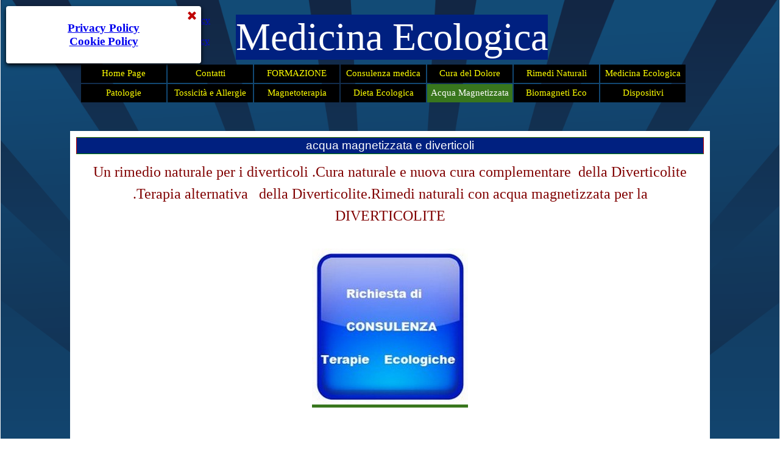

--- FILE ---
content_type: text/html
request_url: http://www.benessereecologico.it/acqua-magnetizzata-e-diverticoli.html
body_size: 14868
content:
<!DOCTYPE html><!-- HTML5 -->
<html prefix="og: http://ogp.me/ns#" lang="it-IT" dir="ltr">
	<head>
		<title>acqua magnetizzata e diverticoli - BENESSERE naturale </title>
		<meta charset="utf-8" />
		<!--[if IE]><meta http-equiv="ImageToolbar" content="False" /><![endif]-->
		<meta name="author" content="dr.Matonti Catello" />
		<meta name="generator" content="Incomedia WebSite X5 Pro 2022.3.7 - www.websitex5.com" />
		<meta name="description" content="Un rimedio naturale per i diverticoli .Cura naturale e nuova cura complementare  della Diverticolite .T" />
		<meta name="keywords" content="Un rimedio naturale per i diverticoli ,Cura naturale e nuova cura della Diverticolite ,Terapia alternativa della Diverticolite,Rimedi naturali con acqua magnetizzata per la diverticolite." />
		<meta property="og:locale" content="it" />
		<meta property="og:type" content="website" />
		<meta property="og:url" content="https://www.benessereecologico.it/acqua-magnetizzata-e-diverticoli.html" />
		<meta property="og:title" content="acqua magnetizzata e diverticoli" />
		<meta property="og:site_name" content="BENESSERE naturale " />
		<meta property="og:description" content="Un rimedio naturale per i diverticoli .Cura naturale e nuova cura complementare  della Diverticolite .T" />
		<meta property="og:image" content="https://www.benessereecologico.it/favImage.png" />
		<meta property="og:image:type" content="image/png">
		<meta property="og:image:width" content="940">
		<meta property="og:image:height" content="788">
		<meta name="viewport" content="width=device-width, initial-scale=1" />
		
		<link rel="stylesheet" href="style/reset.css?2022-3-7-0" media="screen,print" />
		<link rel="stylesheet" href="style/print.css?2022-3-7-0" media="print" />
		<link rel="stylesheet" href="style/style.css?2022-3-7-0" media="screen,print" />
		<link rel="stylesheet" href="style/template.css?2022-3-7-0" media="screen" />
		<link rel="stylesheet" href="pluginAppObj/imHeader_pluginAppObj_16/custom.css" media="screen, print" />
		<style type='text/css'>#iubenda-pp-overlay { z-index: 10401 !important; } #iubenda-pp { z-index: 10402 !important; }</style>
		<link rel="stylesheet" href="pcss/acqua-magnetizzata-e-diverticoli.css?2022-3-7-0-638110506591211205" media="screen,print" />
		<script src="res/jquery.js?2022-3-7-0"></script>
		<script src="res/x5engine.js?2022-3-7-0" data-files-version="2022-3-7-0"></script>
		<script>
			window.onload = function(){ checkBrowserCompatibility('Il Browser che stai utilizzando non supporta le funzionalità richieste per visualizzare questo Sito.','Il Browser che stai utilizzando potrebbe non supportare le funzionalità richieste per visualizzare questo Sito.','[1]Aggiorna il tuo browser[/1] oppure [2]procedi ugualmente[/2].','http://outdatedbrowser.com/'); };
			x5engine.utils.currentPagePath = 'acqua-magnetizzata-e-diverticoli.html';
		</script>
		<link rel="icon" href="favicon.png?2022-3-7-0-638110506591131397" type="image/png" />
		 <meta name="google-site-verification" content="jfoMbYHeCCw74vpgIN2IzoeaEsOpoirGjO0KS1YGrXY" />
	</head>
	<body>
		<div id="imPageExtContainer">
			<div id="imPageIntContainer">
				<div id="imHeaderBg"></div>
				<div id="imFooterBg"></div>
				<div id="imPage">
					<header id="imHeader">
						<h1 class="imHidden">acqua magnetizzata e diverticoli - BENESSERE naturale </h1>
						<div id="imHeaderObjects"><div id="imHeader_imObjectImage_08_wrapper" class="template-object-wrapper"><div id="imHeader_imObjectImage_08"><div id="imHeader_imObjectImage_08_container"><img src="images/anziani_b0j9gh93.jpg" title="" alt="medicina naturale ecologica" width="150" height="103" />
</div></div></div><div id="imHeader_imObjectTitle_12_wrapper" class="template-object-wrapper"><div id="imHeader_imObjectTitle_12"><span id ="imHeader_imObjectTitle_12_text" >Medicina Ecologica</span></div></div><div id="imHeader_imObjectImage_13_wrapper" class="template-object-wrapper"><div id="imHeader_imObjectImage_13"><div id="imHeader_imObjectImage_13_container"><img src="images/Medicina-Ecologica_apsxx7po.jpg" title="" alt="medicina naturale ecologica" width="383" height="68" />
</div></div></div><div id="imHeader_imMenuObject_15_wrapper" class="template-object-wrapper"><!-- UNSEARCHABLE --><div id="imHeader_imMenuObject_15"><div id="imHeader_imMenuObject_15_container"><div class="hamburger-button hamburger-component"><div><div><div class="hamburger-bar"></div><div class="hamburger-bar"></div><div class="hamburger-bar"></div></div></div></div><div class="hamburger-menu-background-container hamburger-component">
	<div class="hamburger-menu-background menu-mobile menu-mobile-animated hidden">
		<div class="hamburger-menu-close-button"><span>&times;</span></div>
	</div>
</div>
<ul class="menu-mobile-animated hidden">
	<li class="imMnMnFirst imPage" data-link-paths=",/index.html,/">
<div class="label-wrapper">
<div class="label-inner-wrapper">
		<a class="label" href="index.html">
Home Page		</a>
</div>
</div>
	</li><li class="imMnMnMiddle imLevel"><div class="label-wrapper"><div class="label-inner-wrapper"><span class="label">Contatti</span></div></div><div class="multiple-column" style=" width: 510px;"><ul  class="open-right imUlCl-1">
<li class="imMnMnFirst imPage" data-link-paths=",/chi-siamo.html">
<div class="label-wrapper">
<div class="label-inner-wrapper">
		<a class="label" href="chi-siamo.html">
Chi siamo		</a>
</div>
</div>
	</li><li class="imMnMnFirst imPage" data-link-paths=",/consulenza-osteoporosi-.html">
<div class="label-wrapper">
<div class="label-inner-wrapper">
		<a class="label" href="consulenza-osteoporosi-.html">
Consulenza Osteoporosi 		</a>
</div>
</div>
	</li><li class="imMnMnFirst imPage" data-link-paths=",/consulenza%20medica%20termografia.html">
<div class="label-wrapper">
<div class="label-inner-wrapper">
		<a class="label" href="consulenza medica termografia.html">
Consulenza Termografia		</a>
</div>
</div>
	</li><li class="imMnMnFirst imPage" data-link-paths=",/consulenza-generale-.html">
<div class="label-wrapper">
<div class="label-inner-wrapper">
		<a class="label" href="consulenza-generale-.html">
Consulenza generale 		</a>
</div>
</div>
	</li><li class="imMnMnFirst imPage" data-link-paths=",/consulenza-medicina.html">
<div class="label-wrapper">
<img class='menu-item-icon' src='images/a_vn2iyd8s.jpg' alt='menu item icon' />
<div class="label-inner-wrapper">
		<a class="label" href="consulenza-medicina.html">
Consulenza Medicina		</a>
</div>
</div>
	</li><li class="imMnMnFirst imPage" data-link-paths=",/piastra%20eco%201.html">
<div class="label-wrapper">
<div class="label-inner-wrapper">
		<a class="label" href="piastra eco 1.html">
Piastra Eco 1		</a>
</div>
</div>
	</li><li class="imMnMnFirst imPage" data-link-paths=",/consulenza%20artrosi.html">
<div class="label-wrapper">
<div class="label-inner-wrapper">
		<a class="label" href="consulenza artrosi.html">
Consulenza Artrosi		</a>
</div>
</div>
	</li><li class="imMnMnFirst imPage" data-link-paths=",/consulenza%20medica%20artrite.html">
<div class="label-wrapper">
<div class="label-inner-wrapper">
		<a class="label" href="consulenza medica artrite.html">
Consulenza Artrite		</a>
</div>
</div>
	</li><li class="imMnMnFirst imPage" data-link-paths=",/consulenza-colecisti.html">
<div class="label-wrapper">
<div class="label-inner-wrapper">
		<a class="label" href="consulenza-colecisti.html">
Consulenza Colecisti		</a>
</div>
</div>
	</li><li class="imMnMnFirst imPage" data-link-paths=",/consulenza-colesterolo-.html">
<div class="label-wrapper">
<div class="label-inner-wrapper">
		<a class="label" href="consulenza-colesterolo-.html">
Consulenza Colesterolo 		</a>
</div>
</div>
	</li>
</ul><ul data-original-position="open-right" class="open-right imUlCl-1">
<li class="imMnMnFirst imPage" data-link-paths=",/consulenza%20medica%20farmaci%20antinfiammatori%20cortisone%20methotrexate.html">
<div class="label-wrapper">
<div class="label-inner-wrapper">
		<a class="label" href="consulenza medica farmaci antinfiammatori cortisone methotrexate.html">
Consulenza Cortisone		</a>
</div>
</div>
	</li><li class="imMnMnFirst imPage" data-link-paths=",/consulenza-fegato.html">
<div class="label-wrapper">
<div class="label-inner-wrapper">
		<a class="label" href="consulenza-fegato.html">
Consulenza Fegato		</a>
</div>
</div>
	</li><li class="imMnMnFirst imPage" data-link-paths=",/consulenza-medica.html">
<div class="label-wrapper">
<div class="label-inner-wrapper">
		<a class="label" href="consulenza-medica.html">
Consulenza Medica		</a>
</div>
</div>
	</li><li class="imMnMnFirst imPage" data-link-paths=",/consulenza-nichel.html">
<div class="label-wrapper">
<div class="label-inner-wrapper">
		<a class="label" href="consulenza-nichel.html">
Consulenza Nichel		</a>
</div>
</div>
	</li><li class="imMnMnFirst imPage" data-link-paths=",/consulenza-polimialgia.html">
<div class="label-wrapper">
<div class="label-inner-wrapper">
		<a class="label" href="consulenza-polimialgia.html">
Consulenza Polimialgia		</a>
</div>
</div>
	</li><li class="imMnMnFirst imPage" data-link-paths=",/consulenza-medica%20in%20medicina%20naturale.html">
<div class="label-wrapper">
<div class="label-inner-wrapper">
		<a class="label" href="consulenza-medica in medicina naturale.html">
Consulenza Terapie Ecologiche		</a>
</div>
</div>
	</li><li class="imMnMnFirst imPage" data-link-paths=",/consulenza-medica%20magnetoterapia.html">
<div class="label-wrapper">
<div class="label-inner-wrapper">
		<a class="label" href="consulenza-medica magnetoterapia.html">
Piastra Eco 1		</a>
</div>
</div>
	</li><li class="imMnMnFirst imPage" data-link-paths=",/piastra-eco-1-vendita.html">
<div class="label-wrapper">
<div class="label-inner-wrapper">
		<a class="label" href="piastra-eco-1-vendita.html">
Piastra Eco 1 vendita		</a>
</div>
</div>
	</li><li class="imMnMnFirst imPage" data-link-paths=",/consulenza-dispositivi-medici.html">
<div class="label-wrapper">
<div class="label-inner-wrapper">
		<a class="label" href="consulenza-dispositivi-medici.html">
Consulenza Dispositivi Medici		</a>
</div>
</div>
	</li><li class="imMnMnFirst imPage" data-link-paths=",/consulenza-medica-gratuita-magnetoterapia-.html">
<div class="label-wrapper">
<div class="label-inner-wrapper">
		<a class="label" href="consulenza-medica-gratuita-magnetoterapia-.html">
Consulenza medica gratuita Magnetoterapia 		</a>
</div>
</div>
	</li>
</ul><ul data-original-position="open-right" class="open-right imUlCl-1">
<li class="imMnMnFirst imPage" data-link-paths=",/consulto-medico-gratuito.html">
<div class="label-wrapper">
<div class="label-inner-wrapper">
		<a class="label" href="consulto-medico-gratuito.html">
Consulto medico gratuito		</a>
</div>
</div>
	</li><li class="imMnMnFirst imPage" data-link-paths=",/modulo-contatti.html">
<div class="label-wrapper">
<div class="label-inner-wrapper">
		<a class="label" href="modulo-contatti.html">
Modulo Contatti		</a>
</div>
</div>
	</li><li class="imMnMnFirst imPage" data-link-paths=",/consulenza-formazione-.html">
<div class="label-wrapper">
<div class="label-inner-wrapper">
		<a class="label" href="consulenza-formazione-.html">
Consulenza Formazione 		</a>
</div>
</div>
	</li><li class="imMnMnFirst imPage" data-link-paths=",/lavora-con-noi.html">
<div class="label-wrapper">
<div class="label-inner-wrapper">
		<a class="label" href="lavora-con-noi.html">
Lavora con noi 		</a>
</div>
</div>
	</li><li class=" imPage" data-link-paths=",/invio.html">
<div class="label-wrapper">
<div class="label-inner-wrapper">
		<a class="label" href="invio.html">
Invio		</a>
</div>
</div>
	</li></ul></div></li><li class="imMnMnMiddle imLevel"><div class="label-wrapper"><div class="label-inner-wrapper"><span class="label">FORMAZIONE</span></div></div><div class="multiple-column" style=" width: 170px;"><ul  class="open-right imUlCl-2">
<li class="imMnMnFirst imPage" data-link-paths=",/formazione-infermieri.html">
<div class="label-wrapper">
<div class="label-inner-wrapper">
		<a class="label" href="formazione-infermieri.html">
Formazione Infermieri		</a>
</div>
</div>
	</li><li class="imMnMnFirst imPage" data-link-paths=",/formazione-fisioterapisti.html">
<div class="label-wrapper">
<div class="label-inner-wrapper">
		<a class="label" href="formazione-fisioterapisti.html">
Formazione fisioterapisti		</a>
</div>
</div>
	</li><li class="imMnMnFirst imPage" data-link-paths=",/formazione-per-estetiste.html">
<div class="label-wrapper">
<div class="label-inner-wrapper">
		<a class="label" href="formazione-per-estetiste.html">
Formazione per estetiste		</a>
</div>
</div>
	</li><li class="imMnMnFirst imPage" data-link-paths=",/formazione-estetica-.html">
<div class="label-wrapper">
<div class="label-inner-wrapper">
		<a class="label" href="formazione-estetica-.html">
Formazione Estetica 		</a>
</div>
</div>
	</li><li class="imMnMnFirst imPage" data-link-paths=",/termografia-medica-.html">
<div class="label-wrapper">
<div class="label-inner-wrapper">
		<a class="label" href="termografia-medica-.html">
Termografia Medica 		</a>
</div>
</div>
	</li><li class="imMnMnFirst imPage" data-link-paths=",/termografia-medica-a-domicilio-.html">
<div class="label-wrapper">
<div class="label-inner-wrapper">
		<a class="label" href="termografia-medica-a-domicilio-.html">
Termografia Medica a domicilio 		</a>
</div>
</div>
	</li><li class="imMnMnFirst imPage" data-link-paths=",/termografia-medica-a-potenza-.html">
<div class="label-wrapper">
<div class="label-inner-wrapper">
		<a class="label" href="termografia-medica-a-potenza-.html">
Termografia Medica a Potenza 		</a>
</div>
</div>
	</li><li class="imMnMnFirst imPage" data-link-paths=",/termografia-a-riposo-.html">
<div class="label-wrapper">
<div class="label-inner-wrapper">
		<a class="label" href="termografia-a-riposo-.html">
Termografia a riposo 		</a>
</div>
</div>
	</li><li class=" imPage" data-link-paths=",/termografia-a-riposo-a-potenza-.html">
<div class="label-wrapper">
<div class="label-inner-wrapper">
		<a class="label" href="termografia-a-riposo-a-potenza-.html">
Termografia a riposo a Potenza 		</a>
</div>
</div>
	</li></ul></div></li><li class="imMnMnMiddle imLevel"><div class="label-wrapper"><div class="label-inner-wrapper"><span class="label">Consulenza medica </span></div></div><div class="multiple-column" style=" width: 1020px;"><ul  class="open-right imUlCl-3">
<li class="imMnMnFirst imPage" data-link-paths=",/form-contatti.html">
<div class="label-wrapper">
<div class="label-inner-wrapper">
		<a class="label" href="form-contatti.html">
Form Contatti		</a>
</div>
</div>
	</li><li class="imMnMnFirst imPage" data-link-paths=",/come-curare-l-ansia-.html">
<div class="label-wrapper">
<div class="label-inner-wrapper">
		<a class="label" href="come-curare-l-ansia-.html">
Come Curare l&#39;ansia 		</a>
</div>
</div>
	</li><li class="imMnMnFirst imPage" data-link-paths=",/nuovi-rimedi-naturali-per-l-insonnia-.html">
<div class="label-wrapper">
<div class="label-inner-wrapper">
		<a class="label" href="nuovi-rimedi-naturali-per-l-insonnia-.html">
Nuovi rimedi naturali per l&#39;insonnia 		</a>
</div>
</div>
	</li><li class="imMnMnFirst imPage" data-link-paths=",/come-curare-l-astenia-.html">
<div class="label-wrapper">
<div class="label-inner-wrapper">
		<a class="label" href="come-curare-l-astenia-.html">
Come Curare l&#39;Astenia 		</a>
</div>
</div>
	</li><li class="imMnMnFirst imPage" data-link-paths=",/come-curare-l-allergia-al-nichel--.html">
<div class="label-wrapper">
<div class="label-inner-wrapper">
		<a class="label" href="come-curare-l-allergia-al-nichel--.html">
Come Curare l&#39;allergia al nichel  		</a>
</div>
</div>
	</li><li class="imMnMnFirst imPage" data-link-paths=",/consulenza-artrite-reumatoide-.html">
<div class="label-wrapper">
<div class="label-inner-wrapper">
		<a class="label" href="consulenza-artrite-reumatoide-.html">
Consulenza artrite reumatoide 		</a>
</div>
</div>
	</li><li class="imMnMnFirst imPage" data-link-paths=",/come-curare--l-artrite-reumatica.html">
<div class="label-wrapper">
<div class="label-inner-wrapper">
		<a class="label" href="come-curare--l-artrite-reumatica.html">
Come Curare  l&#39;artrite reumatica		</a>
</div>
</div>
	</li><li class="imMnMnFirst imPage" data-link-paths=",/come-curare-l-artrite-psoriasica-.html">
<div class="label-wrapper">
<div class="label-inner-wrapper">
		<a class="label" href="come-curare-l-artrite-psoriasica-.html">
Come Curare l&#39;artrite psoriasica 		</a>
</div>
</div>
	</li><li class="imMnMnFirst imPage" data-link-paths=",/curare-in-modo-naturale-l-artrosi.html">
<div class="label-wrapper">
<div class="label-inner-wrapper">
		<a class="label" href="curare-in-modo-naturale-l-artrosi.html">
Curare in modo naturale l&#39;Artrosi		</a>
</div>
</div>
	</li><li class="imMnMnFirst imPage" data-link-paths=",/come-curare-la-coxartrosi-.html">
<div class="label-wrapper">
<div class="label-inner-wrapper">
		<a class="label" href="come-curare-la-coxartrosi-.html">
Come Curare la coxartrosi 		</a>
</div>
</div>
	</li>
</ul><ul data-original-position="open-right" class="open-right imUlCl-3">
<li class="imMnMnFirst imPage" data-link-paths=",/come-curare-l-algodistrofia-.html">
<div class="label-wrapper">
<div class="label-inner-wrapper">
		<a class="label" href="come-curare-l-algodistrofia-.html">
Come Curare l&#39;algodistrofia 		</a>
</div>
</div>
	</li><li class="imMnMnFirst imPage" data-link-paths=",/consulenza-algodistrofia-.html">
<div class="label-wrapper">
<div class="label-inner-wrapper">
		<a class="label" href="consulenza-algodistrofia-.html">
Consulenza algodistrofia 		</a>
</div>
</div>
	</li><li class="imMnMnFirst imPage" data-link-paths=",/consulenza-artrosi-cervicale.html">
<div class="label-wrapper">
<div class="label-inner-wrapper">
		<a class="label" href="consulenza-artrosi-cervicale.html">
Consulenza artrosi cervicale		</a>
</div>
</div>
	</li><li class="imMnMnFirst imPage" data-link-paths=",/come-curare-l-artrosi-lombosacrale-.html">
<div class="label-wrapper">
<div class="label-inner-wrapper">
		<a class="label" href="come-curare-l-artrosi-lombosacrale-.html">
Come Curare l&#39;artrosi lombosacrale 		</a>
</div>
</div>
	</li><li class="imMnMnFirst imPage" data-link-paths=",/consulenza-artrosi-lombare--.html">
<div class="label-wrapper">
<div class="label-inner-wrapper">
		<a class="label" href="consulenza-artrosi-lombare--.html">
Consulenza artrosi lombare  		</a>
</div>
</div>
	</li><li class="imMnMnFirst imPage" data-link-paths=",/come-curare-l-artrosi-scapolomerale--.html">
<div class="label-wrapper">
<div class="label-inner-wrapper">
		<a class="label" href="come-curare-l-artrosi-scapolomerale--.html">
Come Curare l&#39;artrosi scapolomerale  		</a>
</div>
</div>
	</li><li class="imMnMnFirst imPage" data-link-paths=",/consulenza-gonartrosi-.html">
<div class="label-wrapper">
<div class="label-inner-wrapper">
		<a class="label" href="consulenza-gonartrosi-.html">
Consulenza gonartrosi 		</a>
</div>
</div>
	</li><li class="imMnMnFirst imPage" data-link-paths=",/come-curare-l-artrosi-ai-piedi-.html">
<div class="label-wrapper">
<div class="label-inner-wrapper">
		<a class="label" href="come-curare-l-artrosi-ai-piedi-.html">
Come Curare l&#39;artrosi ai piedi 		</a>
</div>
</div>
	</li><li class="imMnMnFirst imPage" data-link-paths=",/come-curare-l-artrite--alle-mani-.html">
<div class="label-wrapper">
<div class="label-inner-wrapper">
		<a class="label" href="come-curare-l-artrite--alle-mani-.html">
Come curare l&#39;artrite  alle mani 		</a>
</div>
</div>
	</li><li class="imMnMnFirst imPage" data-link-paths=",/come-curare-l-artrosi-delle-ginocchia-.html">
<div class="label-wrapper">
<div class="label-inner-wrapper">
		<a class="label" href="come-curare-l-artrosi-delle-ginocchia-.html">
Come Curare l&#39;artrosi delle ginocchia 		</a>
</div>
</div>
	</li>
</ul><ul data-original-position="open-right" class="open-right imUlCl-3">
<li class="imMnMnFirst imPage" data-link-paths=",/come-curare-l-artrosi-del-ginocchio.html">
<div class="label-wrapper">
<div class="label-inner-wrapper">
		<a class="label" href="come-curare-l-artrosi-del-ginocchio.html">
Come Curare l&#39;artrosi del ginocchio		</a>
</div>
</div>
	</li><li class="imMnMnFirst imPage" data-link-paths=",/consulenza-artrosi-della-spalla.html">
<div class="label-wrapper">
<div class="label-inner-wrapper">
		<a class="label" href="consulenza-artrosi-della-spalla.html">
Consulenza artrosi della spalla		</a>
</div>
</div>
	</li><li class="imMnMnFirst imPage" data-link-paths=",/come-curare-i-calcoli-della-colecisti-.html">
<div class="label-wrapper">
<div class="label-inner-wrapper">
		<a class="label" href="come-curare-i-calcoli-della-colecisti-.html">
Come Curare i calcoli della colecisti 		</a>
</div>
</div>
	</li><li class="imMnMnFirst imPage" data-link-paths=",/come-curare-i--calcoli-renali-.html">
<div class="label-wrapper">
<div class="label-inner-wrapper">
		<a class="label" href="come-curare-i--calcoli-renali-.html">
Come Curare i  calcoli renali 		</a>
</div>
</div>
	</li><li class="imMnMnFirst imPage" data-link-paths=",/come-curare-la-colite-spastica-.html">
<div class="label-wrapper">
<div class="label-inner-wrapper">
		<a class="label" href="come-curare-la-colite-spastica-.html">
Come Curare la colite spastica 		</a>
</div>
</div>
	</li><li class="imMnMnFirst imPage" data-link-paths=",/come-curare-il-colesterolo-alto--.html">
<div class="label-wrapper">
<div class="label-inner-wrapper">
		<a class="label" href="come-curare-il-colesterolo-alto--.html">
Come Curare il colesterolo alto  		</a>
</div>
</div>
	</li><li class="imMnMnFirst imPage" data-link-paths=",/come-curare-le-discopatie--.html">
<div class="label-wrapper">
<div class="label-inner-wrapper">
		<a class="label" href="come-curare-le-discopatie--.html">
Come Curare le discopatie  		</a>
</div>
</div>
	</li><li class="imMnMnFirst imPage" data-link-paths=",/come-curare-le-distorsioni--.html">
<div class="label-wrapper">
<div class="label-inner-wrapper">
		<a class="label" href="come-curare-le-distorsioni--.html">
Come Curare le distorsioni  		</a>
</div>
</div>
	</li><li class="imMnMnFirst imPage" data-link-paths=",/come-curare-i-dolori-muscolari--.html">
<div class="label-wrapper">
<div class="label-inner-wrapper">
		<a class="label" href="come-curare-i-dolori-muscolari--.html">
Come Curare i dolori muscolari  		</a>
</div>
</div>
	</li><li class="imMnMnFirst imPage" data-link-paths=",/come-curare-l--edema-spongioso.html">
<div class="label-wrapper">
<div class="label-inner-wrapper">
		<a class="label" href="come-curare-l--edema-spongioso.html">
Come curare l&#39; edema spongioso		</a>
</div>
</div>
	</li>
</ul><ul data-original-position="open-right" class="open-right imUlCl-3">
<li class="imMnMnFirst imPage" data-link-paths=",/come-curare-l-epicondilite-.html">
<div class="label-wrapper">
<div class="label-inner-wrapper">
		<a class="label" href="come-curare-l-epicondilite-.html">
Come Curare l&#39;epicondilite 		</a>
</div>
</div>
	</li><li class="imMnMnFirst imPage" data-link-paths=",/come-curare-l-eritema-nodoso--.html">
<div class="label-wrapper">
<div class="label-inner-wrapper">
		<a class="label" href="come-curare-l-eritema-nodoso--.html">
Come Curare l&#39;eritema nodoso  		</a>
</div>
</div>
	</li><li class="imMnMnFirst imPage" data-link-paths=",/come-curare-l-ernia-al-disco.html">
<div class="label-wrapper">
<div class="label-inner-wrapper">
		<a class="label" href="come-curare-l-ernia-al-disco.html">
Come Curare l&#39;ernia al disco		</a>
</div>
</div>
	</li><li class="imMnMnFirst imPage" data-link-paths=",/come-curare-il-fango-biliare.html">
<div class="label-wrapper">
<div class="label-inner-wrapper">
		<a class="label" href="come-curare-il-fango-biliare.html">
Come Curare il fango biliare		</a>
</div>
</div>
	</li><li class="imMnMnFirst imPage" data-link-paths=",/come-curare-la-fibromialgia--.html">
<div class="label-wrapper">
<div class="label-inner-wrapper">
		<a class="label" href="come-curare-la-fibromialgia--.html">
Come Curare la fibromialgia  		</a>
</div>
</div>
	</li><li class="imMnMnFirst imPage" data-link-paths=",/come-curare-le-fratture-.html">
<div class="label-wrapper">
<div class="label-inner-wrapper">
		<a class="label" href="come-curare-le-fratture-.html">
Come Curare le fratture 		</a>
</div>
</div>
	</li><li class="imMnMnFirst imPage" data-link-paths=",/come-curare-la-gonartrosi-.html">
<div class="label-wrapper">
<div class="label-inner-wrapper">
		<a class="label" href="come-curare-la-gonartrosi-.html">
Come Curare la gonartrosi 		</a>
</div>
</div>
	</li><li class="imMnMnFirst imPage" data-link-paths=",/come-curare-la-gotta-e-l-iperuricemia-.html">
<div class="label-wrapper">
<div class="label-inner-wrapper">
		<a class="label" href="come-curare-la-gotta-e-l-iperuricemia-.html">
Come Curare la gotta e l&#39;iperuricemia 		</a>
</div>
</div>
	</li><li class="imMnMnFirst imPage" data-link-paths=",/come-curare-l-insonnia.html">
<div class="label-wrapper">
<div class="label-inner-wrapper">
		<a class="label" href="come-curare-l-insonnia.html">
Come Curare l&#39;Insonnia		</a>
</div>
</div>
	</li><li class="imMnMnFirst imPage" data-link-paths=",/come-curare-l-ipertensione--.html">
<div class="label-wrapper">
<div class="label-inner-wrapper">
		<a class="label" href="come-curare-l-ipertensione--.html">
Come curare l&#39;Ipertensione  		</a>
</div>
</div>
	</li>
</ul><ul data-original-position="open-right" class="open-right imUlCl-3">
<li class="imMnMnFirst imPage" data-link-paths=",/come-curare-la-lombalgia--.html">
<div class="label-wrapper">
<div class="label-inner-wrapper">
		<a class="label" href="come-curare-la-lombalgia--.html">
Come Curare la Lombalgia  		</a>
</div>
</div>
	</li><li class="imMnMnFirst imPage" data-link-paths=",/come-curare-la-lombosciatalgia-.html">
<div class="label-wrapper">
<div class="label-inner-wrapper">
		<a class="label" href="come-curare-la-lombosciatalgia-.html">
Come Curare la Lombosciatalgia 		</a>
</div>
</div>
	</li><li class="imMnMnFirst imPage" data-link-paths=",/come-depurarsi-dai-metalli-pesanti-.html">
<div class="label-wrapper">
<div class="label-inner-wrapper">
		<a class="label" href="come-depurarsi-dai-metalli-pesanti-.html">
Come depurarsi dai Metalli Pesanti 		</a>
</div>
</div>
	</li><li class="imMnMnFirst imPage" data-link-paths=",/come-curare-la-nevralgia--del-trigemino.html">
<div class="label-wrapper">
<div class="label-inner-wrapper">
		<a class="label" href="come-curare-la-nevralgia--del-trigemino.html">
Come Curare la Nevralgia  del trigemino		</a>
</div>
</div>
	</li><li class="imMnMnFirst imPage" data-link-paths=",/come-curare-l-osteoporosi--.html">
<div class="label-wrapper">
<div class="label-inner-wrapper">
		<a class="label" href="come-curare-l-osteoporosi--.html">
Come Curare l&#39;osteoporosi  		</a>
</div>
</div>
	</li><li class="imMnMnFirst imPage" data-link-paths=",/come-curare-la-periartrite-scapolo-omerale.html">
<div class="label-wrapper">
<div class="label-inner-wrapper">
		<a class="label" href="come-curare-la-periartrite-scapolo-omerale.html">
Come Curare la periartrite scapolo omerale		</a>
</div>
</div>
	</li><li class="imMnMnFirst imPage" data-link-paths=",/come-curare-la-polimialgia-reumatica---.html">
<div class="label-wrapper">
<div class="label-inner-wrapper">
		<a class="label" href="come-curare-la-polimialgia-reumatica---.html">
Come curare la polimialgia reumatica   		</a>
</div>
</div>
	</li><li class="imMnMnFirst imPage" data-link-paths=",/come-curare-i-reumatismi-articolari-.html">
<div class="label-wrapper">
<div class="label-inner-wrapper">
		<a class="label" href="come-curare-i-reumatismi-articolari-.html">
Come Curare i reumatismi articolari 		</a>
</div>
</div>
	</li><li class="imMnMnFirst imPage" data-link-paths=",/come-curare-la-stipsi-o-stitichezza-.html">
<div class="label-wrapper">
<div class="label-inner-wrapper">
		<a class="label" href="come-curare-la-stipsi-o-stitichezza-.html">
Come Curare la stipsi o stitichezza 		</a>
</div>
</div>
	</li><li class="imMnMnFirst imPage" data-link-paths=",/come-curare-la-steatosi-epatica-.html">
<div class="label-wrapper">
<div class="label-inner-wrapper">
		<a class="label" href="come-curare-la-steatosi-epatica-.html">
Come curare la steatosi epatica 		</a>
</div>
</div>
	</li>
</ul><ul data-original-position="open-right" class="open-right imUlCl-3">
<li class="imMnMnFirst imPage" data-link-paths=",/come-curare-gli--strappi-muscolari-.html">
<div class="label-wrapper">
<div class="label-inner-wrapper">
		<a class="label" href="come-curare-gli--strappi-muscolari-.html">
Come Curare gli  Strappi muscolari 		</a>
</div>
</div>
	</li><li class="imMnMnFirst imPage" data-link-paths=",/come-curare-la-tendinite--.html">
<div class="label-wrapper">
<div class="label-inner-wrapper">
		<a class="label" href="come-curare-la-tendinite--.html">
Come Curare la Tendinite  		</a>
</div>
</div>
	</li><li class="imMnMnFirst imPage" data-link-paths=",/come-curare-le-transaminasi-alte-.html">
<div class="label-wrapper">
<div class="label-inner-wrapper">
		<a class="label" href="come-curare-le-transaminasi-alte-.html">
Come Curare le transaminasi alte 		</a>
</div>
</div>
	</li><li class="imMnMnFirst imPage" data-link-paths=",/come-curare-i-trigliceridi-alti-.html">
<div class="label-wrapper">
<div class="label-inner-wrapper">
		<a class="label" href="come-curare-i-trigliceridi-alti-.html">
Come Curare i Trigliceridi alti 		</a>
</div>
</div>
	</li><li class="imMnMnFirst imPage" data-link-paths=",/come-curare-le-varici-o-vene-varicose.html">
<div class="label-wrapper">
<div class="label-inner-wrapper">
		<a class="label" href="come-curare-le-varici-o-vene-varicose.html">
Come Curare le varici o vene varicose		</a>
</div>
</div>
	</li><li class="imMnMnFirst imPage" data-link-paths=",/come-curarsi--con-i-biomagneti.html">
<div class="label-wrapper">
<div class="label-inner-wrapper">
		<a class="label" href="come-curarsi--con-i-biomagneti.html">
Come Curarsi  con i Biomagneti		</a>
</div>
</div>
	</li><li class="imMnMnFirst imPage" data-link-paths=",/come-curare-la-spondilite--anchilosante-.html">
<div class="label-wrapper">
<div class="label-inner-wrapper">
		<a class="label" href="come-curare-la-spondilite--anchilosante-.html">
Come curare la spondilite  anchilosante 		</a>
</div>
</div>
	</li><li class="imMnMnFirst imPage" data-link-paths=",/rottura-o-lesione-cuffia-dei-rotatori--.html">
<div class="label-wrapper">
<div class="label-inner-wrapper">
		<a class="label" href="rottura-o-lesione-cuffia-dei-rotatori--.html">
Rottura o lesione cuffia dei rotatori  		</a>
</div>
</div>
	</li><li class=" imLevel"><div class="label-wrapper"><div class="label-inner-wrapper"><span class="label">Terapia Farmacologica </span></div></div><ul data-original-position="open-right" class="open-right" style="" >
	<li class="imMnMnFirst imPage" data-link-paths=",/farmaci-per-algodistrofia-.html">
<div class="label-wrapper">
<div class="label-inner-wrapper">
		<a class="label" href="farmaci-per-algodistrofia-.html">
Farmaci per Algodistrofia 		</a>
</div>
</div>
	</li><li class="imMnMnMiddle imPage" data-link-paths=",/farmaci-per-allergia-al-nichel.html">
<div class="label-wrapper">
<div class="label-inner-wrapper">
		<a class="label" href="farmaci-per-allergia-al-nichel.html">
Farmaci per Allergia al Nichel		</a>
</div>
</div>
	</li><li class="imMnMnMiddle imPage" data-link-paths=",/farmaci-per-artrosi-dell-anca.html">
<div class="label-wrapper">
<div class="label-inner-wrapper">
		<a class="label" href="farmaci-per-artrosi-dell-anca.html">
Farmaci per Artrosi dell&#39;Anca		</a>
</div>
</div>
	</li><li class="imMnMnMiddle imPage" data-link-paths=",/farmaci-per--artrosi-cervicale.html">
<div class="label-wrapper">
<div class="label-inner-wrapper">
		<a class="label" href="farmaci-per--artrosi-cervicale.html">
Farmaci per  Artrosi Cervicale		</a>
</div>
</div>
	</li><li class="imMnMnMiddle imPage" data-link-paths=",/farmaci-per-artrosi-dorsale.html">
<div class="label-wrapper">
<div class="label-inner-wrapper">
		<a class="label" href="farmaci-per-artrosi-dorsale.html">
Farmaci per Artrosi Dorsale		</a>
</div>
</div>
	</li><li class="imMnMnMiddle imPage" data-link-paths=",/farmaci-per-artrosi-del-ginocchio.html">
<div class="label-wrapper">
<div class="label-inner-wrapper">
		<a class="label" href="farmaci-per-artrosi-del-ginocchio.html">
Farmaci per Artrosi del Ginocchio		</a>
</div>
</div>
	</li><li class="imMnMnMiddle imPage" data-link-paths=",/farmaci-per-artrosi-lombare.html">
<div class="label-wrapper">
<div class="label-inner-wrapper">
		<a class="label" href="farmaci-per-artrosi-lombare.html">
Farmaci per Artrosi Lombare		</a>
</div>
</div>
	</li><li class="imMnMnMiddle imPage" data-link-paths=",/farmaci-per-artrosi-delle-mani.html">
<div class="label-wrapper">
<div class="label-inner-wrapper">
		<a class="label" href="farmaci-per-artrosi-delle-mani.html">
Farmaci per Artrosi delle Mani		</a>
</div>
</div>
	</li><li class="imMnMnMiddle imPage" data-link-paths=",/farmaci-per-artrosi-della-spalla.html">
<div class="label-wrapper">
<div class="label-inner-wrapper">
		<a class="label" href="farmaci-per-artrosi-della-spalla.html">
Farmaci per Artrosi della Spalla		</a>
</div>
</div>
	</li><li class="imMnMnMiddle imPage" data-link-paths=",/farmaci-per-artrite-.html">
<div class="label-wrapper">
<div class="label-inner-wrapper">
		<a class="label" href="farmaci-per-artrite-.html">
Farmaci per Artrite 		</a>
</div>
</div>
	</li><li class="imMnMnMiddle imPage" data-link-paths=",/farmaci-per-calcoli-colecisti-.html">
<div class="label-wrapper">
<div class="label-inner-wrapper">
		<a class="label" href="farmaci-per-calcoli-colecisti-.html">
Farmaci per Calcoli Colecisti 		</a>
</div>
</div>
	</li><li class="imMnMnMiddle imPage" data-link-paths=",/farmaci-per-l-ernia-del-disco-.html">
<div class="label-wrapper">
<div class="label-inner-wrapper">
		<a class="label" href="farmaci-per-l-ernia-del-disco-.html">
Farmaci per l&#39;Ernia del Disco 		</a>
</div>
</div>
	</li><li class="imMnMnMiddle imPage" data-link-paths=",/farmaci-per-iperuricemia.html">
<div class="label-wrapper">
<div class="label-inner-wrapper">
		<a class="label" href="farmaci-per-iperuricemia.html">
Farmaci per Iperuricemia		</a>
</div>
</div>
	</li><li class="imMnMnMiddle imPage" data-link-paths=",/farmaci-per--osteoporosi-.html">
<div class="label-wrapper">
<div class="label-inner-wrapper">
		<a class="label" href="farmaci-per--osteoporosi-.html">
Farmaci per  Osteoporosi 		</a>
</div>
</div>
	</li><li class="imMnMnMiddle imPage" data-link-paths=",/farmaci-per-spondilite-anchilosante-.html">
<div class="label-wrapper">
<div class="label-inner-wrapper">
		<a class="label" href="farmaci-per-spondilite-anchilosante-.html">
Farmaci per Spondilite Anchilosante 		</a>
</div>
</div>
	</li><li class="imMnMnLast imPage" data-link-paths=",/farmaci-per-transaminasi-alte.html">
<div class="label-wrapper">
<div class="label-inner-wrapper">
		<a class="label" href="farmaci-per-transaminasi-alte.html">
Farmaci per Transaminasi alte		</a>
</div>
</div>
	</li></ul></li></ul></div></li><li class="imMnMnMiddle imLevel"><div class="label-wrapper"><div class="label-inner-wrapper"><span class="label">Cura del Dolore</span></div></div><div class="multiple-column" style=" width: 340px;"><ul  class="open-right imUlCl-5">
<li class="imMnMnFirst imPage" data-link-paths=",/dolore-alle-anche.html">
<div class="label-wrapper">
<div class="label-inner-wrapper">
		<a class="label" href="dolore-alle-anche.html">
Dolore alle Anche		</a>
</div>
</div>
	</li><li class="imMnMnFirst imPage" data-link-paths=",/dolori-alle-articolazioni-.html">
<div class="label-wrapper">
<div class="label-inner-wrapper">
		<a class="label" href="dolori-alle-articolazioni-.html">
Dolori alle articolazioni 		</a>
</div>
</div>
	</li><li class="imMnMnFirst imPage" data-link-paths=",/dolore-alla-caviglia.html">
<div class="label-wrapper">
<div class="label-inner-wrapper">
		<a class="label" href="dolore-alla-caviglia.html">
Dolore alla Caviglia		</a>
</div>
</div>
	</li><li class="imMnMnFirst imPage" data-link-paths=",/dolore-cefalea-.html">
<div class="label-wrapper">
<div class="label-inner-wrapper">
		<a class="label" href="dolore-cefalea-.html">
Dolore Cefalea 		</a>
</div>
</div>
	</li><li class="imMnMnFirst imPage" data-link-paths=",/dolore-alla-cervicale-.html">
<div class="label-wrapper">
<div class="label-inner-wrapper">
		<a class="label" href="dolore-alla-cervicale-.html">
Dolore alla Cervicale 		</a>
</div>
</div>
	</li><li class="imMnMnFirst imPage" data-link-paths=",/dolore-ai-glutei-.html">
<div class="label-wrapper">
<div class="label-inner-wrapper">
		<a class="label" href="dolore-ai-glutei-.html">
Dolore ai Glutei 		</a>
</div>
</div>
	</li><li class="imMnMnFirst imPage" data-link-paths=",/dolore-ginocchio-.html">
<div class="label-wrapper">
<div class="label-inner-wrapper">
		<a class="label" href="dolore-ginocchio-.html">
Dolore Ginocchio 		</a>
</div>
</div>
	</li><li class="imMnMnFirst imPage" data-link-paths=",/dolore-al-gomito.html">
<div class="label-wrapper">
<div class="label-inner-wrapper">
		<a class="label" href="dolore-al-gomito.html">
Dolore al Gomito		</a>
</div>
</div>
	</li><li class="imMnMnFirst imPage" data-link-paths=",/dolori-intercostali.html">
<div class="label-wrapper">
<div class="label-inner-wrapper">
		<a class="label" href="dolori-intercostali.html">
Dolori Intercostali		</a>
</div>
</div>
	</li><li class="imMnMnFirst imPage" data-link-paths=",/dolore-alle-mani.html">
<div class="label-wrapper">
<div class="label-inner-wrapper">
		<a class="label" href="dolore-alle-mani.html">
Dolore alle Mani		</a>
</div>
</div>
	</li>
</ul><ul data-original-position="open-right" class="open-right imUlCl-5">
<li class="imMnMnFirst imPage" data-link-paths=",/dolore-ai-muscoli.html">
<div class="label-wrapper">
<div class="label-inner-wrapper">
		<a class="label" href="dolore-ai-muscoli.html">
Dolore ai Muscoli		</a>
</div>
</div>
	</li><li class="imMnMnFirst imPage" data-link-paths=",/dolore-alle-ossa.html">
<div class="label-wrapper">
<div class="label-inner-wrapper">
		<a class="label" href="dolore-alle-ossa.html">
Dolore alle Ossa		</a>
</div>
</div>
	</li><li class="imMnMnFirst imPage" data-link-paths=",/dolore-al-piede.html">
<div class="label-wrapper">
<div class="label-inner-wrapper">
		<a class="label" href="dolore-al-piede.html">
Dolore al Piede		</a>
</div>
</div>
	</li><li class="imMnMnFirst imPage" data-link-paths=",/dolore-polimialgia-reumatica-.html">
<div class="label-wrapper">
<div class="label-inner-wrapper">
		<a class="label" href="dolore-polimialgia-reumatica-.html">
Dolore Polimialgia Reumatica 		</a>
</div>
</div>
	</li><li class="imMnMnFirst imPage" data-link-paths=",/dolore-al-polso-.html">
<div class="label-wrapper">
<div class="label-inner-wrapper">
		<a class="label" href="dolore-al-polso-.html">
Dolore al Polso 		</a>
</div>
</div>
	</li><li class="imMnMnFirst imPage" data-link-paths=",/dolore-ai-reni.html">
<div class="label-wrapper">
<div class="label-inner-wrapper">
		<a class="label" href="dolore-ai-reni.html">
Dolore ai Reni		</a>
</div>
</div>
	</li><li class="imMnMnFirst imPage" data-link-paths=",/dolore-alla-schiena.html">
<div class="label-wrapper">
<div class="label-inner-wrapper">
		<a class="label" href="dolore-alla-schiena.html">
Dolore alla Schiena		</a>
</div>
</div>
	</li><li class="imMnMnFirst imPage" data-link-paths=",/dolore-ernia-del-disco-.html">
<div class="label-wrapper">
<div class="label-inner-wrapper">
		<a class="label" href="dolore-ernia-del-disco-.html">
Dolore Ernia del Disco 		</a>
</div>
</div>
	</li><li class="imMnMnFirst imPage" data-link-paths=",/dolore-alla-spalla.html">
<div class="label-wrapper">
<div class="label-inner-wrapper">
		<a class="label" href="dolore-alla-spalla.html">
Dolore alla Spalla		</a>
</div>
</div>
	</li><li class=" imPage" data-link-paths=",/dolore-al-tallone.html">
<div class="label-wrapper">
<div class="label-inner-wrapper">
		<a class="label" href="dolore-al-tallone.html">
Dolore al Tallone		</a>
</div>
</div>
	</li></ul></div></li><li class="imMnMnMiddle imLevel"><div class="label-wrapper"><div class="label-inner-wrapper"><span class="label">Rimedi Naturali</span></div></div><div class="multiple-column" style=" width: 1190px;"><ul  class="open-right imUlCl-6">
<li class="imMnMnFirst imPage" data-link-paths=",/acne-terpia-naturale.html">
<div class="label-wrapper">
<div class="label-inner-wrapper">
		<a class="label" href="acne-terpia-naturale.html">
Acne terpia naturale		</a>
</div>
</div>
	</li><li class="imMnMnFirst imPage" data-link-paths=",/acne-rosacea-terpia-naturale-.html">
<div class="label-wrapper">
<div class="label-inner-wrapper">
		<a class="label" href="acne-rosacea-terpia-naturale-.html">
Acne Rosacea terpia naturale 		</a>
</div>
</div>
	</li><li class="imMnMnFirst imPage" data-link-paths=",/algodistrofia-rimedi-naturali--.html">
<div class="label-wrapper">
<div class="label-inner-wrapper">
		<a class="label" href="algodistrofia-rimedi-naturali--.html">
Algodistrofia rimedi naturali  		</a>
</div>
</div>
	</li><li class="imMnMnFirst imPage" data-link-paths=",/algodistrofia-dolore-e-rimedi-naturali-.html">
<div class="label-wrapper">
<div class="label-inner-wrapper">
		<a class="label" href="algodistrofia-dolore-e-rimedi-naturali-.html">
Algodistrofia dolore e rimedi naturali 		</a>
</div>
</div>
	</li><li class="imMnMnFirst imPage" data-link-paths=",/cura-naturale-per-l-algodistrofia--.html">
<div class="label-wrapper">
<div class="label-inner-wrapper">
		<a class="label" href="cura-naturale-per-l-algodistrofia--.html">
Cura naturale per l&#39;algodistrofia  		</a>
</div>
</div>
	</li><li class="imMnMnFirst imPage" data-link-paths=",/allergia-al-nichel---rimedi-naturali.html">
<div class="label-wrapper">
<div class="label-inner-wrapper">
		<a class="label" href="allergia-al-nichel---rimedi-naturali.html">
Allergia al nichel : rimedi naturali		</a>
</div>
</div>
	</li><li class="imMnMnFirst imPage" data-link-paths=",/cura-naturale--allergia-al-nichel-nickel.html">
<div class="label-wrapper">
<div class="label-inner-wrapper">
		<a class="label" href="cura-naturale--allergia-al-nichel-nickel.html">
Cura naturale  allergia al nichel nickel		</a>
</div>
</div>
	</li><li class="imMnMnFirst imPage" data-link-paths=",/ansia-terapia-naturale--.html">
<div class="label-wrapper">
<div class="label-inner-wrapper">
		<a class="label" href="ansia-terapia-naturale--.html">
Ansia terapia naturale  		</a>
</div>
</div>
	</li><li class="imMnMnFirst imPage" data-link-paths=",/artrite-reumatoide-rimedi-naturali.html">
<div class="label-wrapper">
<div class="label-inner-wrapper">
		<a class="label" href="artrite-reumatoide-rimedi-naturali.html">
Artrite Reumatoide rimedi naturali		</a>
</div>
</div>
	</li><li class="imMnMnFirst imPage" data-link-paths=",/artrosi-cervicale-rimedi-naturali.html">
<div class="label-wrapper">
<div class="label-inner-wrapper">
		<a class="label" href="artrosi-cervicale-rimedi-naturali.html">
Artrosi cervicale rimedi naturali		</a>
</div>
</div>
	</li>
</ul><ul data-original-position="open-right" class="open-right imUlCl-6">
<li class="imMnMnFirst imPage" data-link-paths=",/artrosi-cervicale---sintomi-e-rimedi-naturali.html">
<div class="label-wrapper">
<div class="label-inner-wrapper">
		<a class="label" href="artrosi-cervicale---sintomi-e-rimedi-naturali.html">
Artrosi cervicale : sintomi e rimedi naturali		</a>
</div>
</div>
	</li><li class="imMnMnFirst imPage" data-link-paths=",/cura-naturale-per-artrosi-cervicale-.html">
<div class="label-wrapper">
<div class="label-inner-wrapper">
		<a class="label" href="cura-naturale-per-artrosi-cervicale-.html">
Cura naturale per artrosi cervicale 		</a>
</div>
</div>
	</li><li class="imMnMnFirst imPage" data-link-paths=",/artrosi-lombare--sintomi-e-rimedi--.html">
<div class="label-wrapper">
<div class="label-inner-wrapper">
		<a class="label" href="artrosi-lombare--sintomi-e-rimedi--.html">
Artrosi Lombare: sintomi e rimedi  		</a>
</div>
</div>
	</li><li class="imMnMnFirst imPage" data-link-paths=",/cura-naturale-per-artrosi-lombare-.html">
<div class="label-wrapper">
<div class="label-inner-wrapper">
		<a class="label" href="cura-naturale-per-artrosi-lombare-.html">
Cura naturale per artrosi lombare 		</a>
</div>
</div>
	</li><li class="imMnMnFirst imPage" data-link-paths=",/cura-naturale-per-artrosi-dorsale.html">
<div class="label-wrapper">
<div class="label-inner-wrapper">
		<a class="label" href="cura-naturale-per-artrosi-dorsale.html">
Cura naturale per artrosi dorsale		</a>
</div>
</div>
	</li><li class="imMnMnFirst imPage" data-link-paths=",/cura-naturale-per-l--artrosi-delle-ginocchia.html">
<div class="label-wrapper">
<div class="label-inner-wrapper">
		<a class="label" href="cura-naturale-per-l--artrosi-delle-ginocchia.html">
Cura naturale per l&#39; artrosi delle Ginocchia		</a>
</div>
</div>
	</li><li class="imMnMnFirst imPage" data-link-paths=",/cura-naturale-per-la-gonartrosi--.html">
<div class="label-wrapper">
<div class="label-inner-wrapper">
		<a class="label" href="cura-naturale-per-la-gonartrosi--.html">
Cura naturale per la Gonartrosi  		</a>
</div>
</div>
	</li><li class="imMnMnFirst imPage" data-link-paths=",/cura-naturale-per-la-coxartrosi-.html">
<div class="label-wrapper">
<div class="label-inner-wrapper">
		<a class="label" href="cura-naturale-per-la-coxartrosi-.html">
Cura naturale per la Coxartrosi 		</a>
</div>
</div>
	</li><li class="imMnMnFirst imPage" data-link-paths=",/cura-naturale-artrosi-scapolo-omerale.html">
<div class="label-wrapper">
<div class="label-inner-wrapper">
		<a class="label" href="cura-naturale-artrosi-scapolo-omerale.html">
Cura naturale artrosi scapolo omerale		</a>
</div>
</div>
	</li><li class="imMnMnFirst imPage" data-link-paths=",/cura-naturale-dell-ernia-del-disco-.html">
<div class="label-wrapper">
<div class="label-inner-wrapper">
		<a class="label" href="cura-naturale-dell-ernia-del-disco-.html">
Cura naturale dell&#39;ernia del disco 		</a>
</div>
</div>
	</li>
</ul><ul data-original-position="open-right" class="open-right imUlCl-6">
<li class="imMnMnFirst imPage" data-link-paths=",/artrosi-rimedi-naturali.html">
<div class="label-wrapper">
<div class="label-inner-wrapper">
		<a class="label" href="artrosi-rimedi-naturali.html">
Artrosi rimedi naturali		</a>
</div>
</div>
	</li><li class="imMnMnFirst imPage" data-link-paths=",/cura-naturale-dell-artrosi-.html">
<div class="label-wrapper">
<div class="label-inner-wrapper">
		<a class="label" href="cura-naturale-dell-artrosi-.html">
Cura naturale dell&#39;Artrosi 		</a>
</div>
</div>
	</li><li class="imMnMnFirst imPage" data-link-paths=",/astenia-psico-fisica-.html">
<div class="label-wrapper">
<div class="label-inner-wrapper">
		<a class="label" href="astenia-psico-fisica-.html">
Astenia psico-fisica 		</a>
</div>
</div>
	</li><li class="imMnMnFirst imPage" data-link-paths=",/bile-densa-fango-biliare.html">
<div class="label-wrapper">
<div class="label-inner-wrapper">
		<a class="label" href="bile-densa-fango-biliare.html">
Bile Densa Fango Biliare		</a>
</div>
</div>
	</li><li class="imMnMnFirst imPage" data-link-paths=",/calcolosi-biliare--terapia-naturale.html">
<div class="label-wrapper">
<div class="label-inner-wrapper">
		<a class="label" href="calcolosi-biliare--terapia-naturale.html">
Calcolosi Biliare  terapia naturale		</a>
</div>
</div>
	</li><li class="imMnMnFirst imPage" data-link-paths=",/cellulite-terapia-naturale.html">
<div class="label-wrapper">
<div class="label-inner-wrapper">
		<a class="label" href="cellulite-terapia-naturale.html">
Cellulite terapia naturale		</a>
</div>
</div>
	</li><li class="imMnMnFirst imPage" data-link-paths=",/cervicobrachialgia-terapia-naturale.html">
<div class="label-wrapper">
<div class="label-inner-wrapper">
		<a class="label" href="cervicobrachialgia-terapia-naturale.html">
Cervicobrachialgia terapia naturale		</a>
</div>
</div>
	</li><li class="imMnMnFirst imPage" data-link-paths=",/cervicalgia-terapia-naturale.html">
<div class="label-wrapper">
<div class="label-inner-wrapper">
		<a class="label" href="cervicalgia-terapia-naturale.html">
Cervicalgia terapia naturale		</a>
</div>
</div>
	</li><li class="imMnMnFirst imPage" data-link-paths=",/cirrosi-epatica-terapia-naturale.html">
<div class="label-wrapper">
<div class="label-inner-wrapper">
		<a class="label" href="cirrosi-epatica-terapia-naturale.html">
Cirrosi epatica terapia naturale		</a>
</div>
</div>
	</li><li class="imMnMnFirst imPage" data-link-paths=",/colite-ulcerosa-terapia-naturale.html">
<div class="label-wrapper">
<div class="label-inner-wrapper">
		<a class="label" href="colite-ulcerosa-terapia-naturale.html">
Colite Ulcerosa terapia naturale		</a>
</div>
</div>
	</li>
</ul><ul data-original-position="open-right" class="open-right imUlCl-6">
<li class="imMnMnFirst imPage" data-link-paths=",/discopatia-terapia-naturale.html">
<div class="label-wrapper">
<div class="label-inner-wrapper">
		<a class="label" href="discopatia-terapia-naturale.html">
Discopatia terapia naturale		</a>
</div>
</div>
	</li><li class="imMnMnFirst imPage" data-link-paths=",/dislipidemie-terapia-naturale.html">
<div class="label-wrapper">
<div class="label-inner-wrapper">
		<a class="label" href="dislipidemie-terapia-naturale.html">
Dislipidemie terapia naturale		</a>
</div>
</div>
	</li><li class="imMnMnFirst imPage" data-link-paths=",/diverticolite-terapia-naturale.html">
<div class="label-wrapper">
<div class="label-inner-wrapper">
		<a class="label" href="diverticolite-terapia-naturale.html">
Diverticolite terapia naturale		</a>
</div>
</div>
	</li><li class="imMnMnFirst imPage" data-link-paths=",/dolore-del-trigemino-terapia-naturale.html">
<div class="label-wrapper">
<div class="label-inner-wrapper">
		<a class="label" href="dolore-del-trigemino-terapia-naturale.html">
Dolore del Trigemino terapia naturale		</a>
</div>
</div>
	</li><li class="imMnMnFirst imPage" data-link-paths=",/dorsalgia-terapia-naturale-.html">
<div class="label-wrapper">
<div class="label-inner-wrapper">
		<a class="label" href="dorsalgia-terapia-naturale-.html">
Dorsalgia terapia naturale 		</a>
</div>
</div>
	</li><li class="imMnMnFirst imPage" data-link-paths=",/endometriosi-terapia-naturale.html">
<div class="label-wrapper">
<div class="label-inner-wrapper">
		<a class="label" href="endometriosi-terapia-naturale.html">
Endometriosi terapia naturale		</a>
</div>
</div>
	</li><li class="imMnMnFirst imPage" data-link-paths=",/ernia-del-disco-terapia-naturale.html">
<div class="label-wrapper">
<div class="label-inner-wrapper">
		<a class="label" href="ernia-del-disco-terapia-naturale.html">
Ernia del disco terapia naturale		</a>
</div>
</div>
	</li><li class="imMnMnFirst imPage" data-link-paths=",/fegato-ingrossato-terapia-naturale.html">
<div class="label-wrapper">
<div class="label-inner-wrapper">
		<a class="label" href="fegato-ingrossato-terapia-naturale.html">
Fegato ingrossato terapia naturale		</a>
</div>
</div>
	</li><li class="imMnMnFirst imPage" data-link-paths=",/frattura-femore-magnetoterapia.html">
<div class="label-wrapper">
<div class="label-inner-wrapper">
		<a class="label" href="frattura-femore-magnetoterapia.html">
Frattura Femore magnetoterapia		</a>
</div>
</div>
	</li><li class="imMnMnFirst imPage" data-link-paths=",/ipertiroidismo-terapia-naturale.html">
<div class="label-wrapper">
<div class="label-inner-wrapper">
		<a class="label" href="ipertiroidismo-terapia-naturale.html">
Ipertiroidismo terapia naturale		</a>
</div>
</div>
	</li>
</ul><ul data-original-position="open-right" class="open-right imUlCl-6">
<li class="imMnMnFirst imPage" data-link-paths=",/calcoli-renali-rimedi-naturali-.html">
<div class="label-wrapper">
<div class="label-inner-wrapper">
		<a class="label" href="calcoli-renali-rimedi-naturali-.html">
Calcoli renali rimedi naturali 		</a>
</div>
</div>
	</li><li class="imMnMnFirst imPage" data-link-paths=",/cistite-cronica--rimedi-naturali.html">
<div class="label-wrapper">
<div class="label-inner-wrapper">
		<a class="label" href="cistite-cronica--rimedi-naturali.html">
Cistite Cronica: rimedi naturali		</a>
</div>
</div>
	</li><li class="imMnMnFirst imPage" data-link-paths=",/colesterolo-alto-rimedi-.html">
<div class="label-wrapper">
<div class="label-inner-wrapper">
		<a class="label" href="colesterolo-alto-rimedi-.html">
Colesterolo alto rimedi 		</a>
</div>
</div>
	</li><li class="imMnMnFirst imPage" data-link-paths=",/coxartrosi-rimedi-naturali.html">
<div class="label-wrapper">
<div class="label-inner-wrapper">
		<a class="label" href="coxartrosi-rimedi-naturali.html">
Coxartrosi rimedi naturali		</a>
</div>
</div>
	</li><li class="imMnMnFirst imPage" data-link-paths=",/disintossicazione-naturale.html">
<div class="label-wrapper">
<div class="label-inner-wrapper">
		<a class="label" href="disintossicazione-naturale.html">
Disintossicazione naturale		</a>
</div>
</div>
	</li><li class="imMnMnFirst imPage" data-link-paths=",/discopatie-rimedi-naturali.html">
<div class="label-wrapper">
<div class="label-inner-wrapper">
		<a class="label" href="discopatie-rimedi-naturali.html">
Discopatie rimedi naturali		</a>
</div>
</div>
	</li><li class="imMnMnFirst imPage" data-link-paths=",/epicondilite-rimedi-naturali-.html">
<div class="label-wrapper">
<div class="label-inner-wrapper">
		<a class="label" href="epicondilite-rimedi-naturali-.html">
Epicondilite rimedi naturali 		</a>
</div>
</div>
	</li><li class="imMnMnFirst imPage" data-link-paths=",/ernia-discale-rimedi-naturali-.html">
<div class="label-wrapper">
<div class="label-inner-wrapper">
		<a class="label" href="ernia-discale-rimedi-naturali-.html">
Ernia discale rimedi naturali 		</a>
</div>
</div>
	</li><li class="imMnMnFirst imPage" data-link-paths=",/fratture-ossee-rimedi-naturali--.html">
<div class="label-wrapper">
<div class="label-inner-wrapper">
		<a class="label" href="fratture-ossee-rimedi-naturali--.html">
Fratture ossee rimedi naturali  		</a>
</div>
</div>
	</li><li class="imMnMnFirst imPage" data-link-paths=",/gonartrosi-rimedi-naturali---.html">
<div class="label-wrapper">
<div class="label-inner-wrapper">
		<a class="label" href="gonartrosi-rimedi-naturali---.html">
Gonartrosi rimedi naturali   		</a>
</div>
</div>
	</li>
</ul><ul data-original-position="open-right" class="open-right imUlCl-6">
<li class="imMnMnFirst imPage" data-link-paths=",/insonnia-rimedi-naturali--.html">
<div class="label-wrapper">
<div class="label-inner-wrapper">
		<a class="label" href="insonnia-rimedi-naturali--.html">
Insonnia rimedi naturali  		</a>
</div>
</div>
	</li><li class="imMnMnFirst imPage" data-link-paths=",/intolleranza-alimentare-.html">
<div class="label-wrapper">
<div class="label-inner-wrapper">
		<a class="label" href="intolleranza-alimentare-.html">
Intolleranza Alimentare 		</a>
</div>
</div>
	</li><li class="imMnMnFirst imPage" data-link-paths=",/iperuricemia-rimedi-naturali-.html">
<div class="label-wrapper">
<div class="label-inner-wrapper">
		<a class="label" href="iperuricemia-rimedi-naturali-.html">
Iperuricemia rimedi naturali 		</a>
</div>
</div>
	</li><li class="imMnMnFirst imPage" data-link-paths=",/ipotiroidismo-rimedi-naturali.html">
<div class="label-wrapper">
<div class="label-inner-wrapper">
		<a class="label" href="ipotiroidismo-rimedi-naturali.html">
Ipotiroidismo rimedi naturali		</a>
</div>
</div>
	</li><li class="imMnMnFirst imPage" data-link-paths=",/lombalgiai-rimedi-naturali----.html">
<div class="label-wrapper">
<div class="label-inner-wrapper">
		<a class="label" href="lombalgiai-rimedi-naturali----.html">
Lombalgiai rimedi naturali    		</a>
</div>
</div>
	</li><li class="imMnMnFirst imPage" data-link-paths=",/morbo-di-sudek-.html">
<div class="label-wrapper">
<div class="label-inner-wrapper">
		<a class="label" href="morbo-di-sudek-.html">
Morbo di Sudek 		</a>
</div>
</div>
	</li><li class="imMnMnFirst imPage" data-link-paths=",/nevralgia-del-trigemino-rimedi-naturali-.html">
<div class="label-wrapper">
<div class="label-inner-wrapper">
		<a class="label" href="nevralgia-del-trigemino-rimedi-naturali-.html">
Nevralgia del Trigemino rimedi naturali 		</a>
</div>
</div>
	</li><li class="imMnMnFirst imPage" data-link-paths=",/osteoporosi-rimedi-naturali-.html">
<div class="label-wrapper">
<div class="label-inner-wrapper">
		<a class="label" href="osteoporosi-rimedi-naturali-.html">
Osteoporosi rimedi naturali 		</a>
</div>
</div>
	</li><li class="imMnMnFirst imPage" data-link-paths=",/periartrite-della-spalla-rimedi-naturali-.html">
<div class="label-wrapper">
<div class="label-inner-wrapper">
		<a class="label" href="periartrite-della-spalla-rimedi-naturali-.html">
Periartrite della spalla rimedi naturali 		</a>
</div>
</div>
	</li><li class="imMnMnFirst imPage" data-link-paths=",/periartrite-della-spalla--il-dolore--.html">
<div class="label-wrapper">
<div class="label-inner-wrapper">
		<a class="label" href="periartrite-della-spalla--il-dolore--.html">
Periartrite della Spalla: il dolore  		</a>
</div>
</div>
	</li>
</ul><ul data-original-position="open-right" class="open-right imUlCl-6">
<li class="imMnMnFirst imPage" data-link-paths=",/reumatismi-articolari-rimedi-naturali--.html">
<div class="label-wrapper">
<div class="label-inner-wrapper">
		<a class="label" href="reumatismi-articolari-rimedi-naturali--.html">
Reumatismi articolari rimedi naturali  		</a>
</div>
</div>
	</li><li class="imMnMnFirst imPage" data-link-paths=",/sciatalgia-rimedi-naturali-.html">
<div class="label-wrapper">
<div class="label-inner-wrapper">
		<a class="label" href="sciatalgia-rimedi-naturali-.html">
Sciatalgia rimedi naturali 		</a>
</div>
</div>
	</li><li class="imMnMnFirst imPage" data-link-paths=",/spondilite-anchilosante--terapia.html">
<div class="label-wrapper">
<div class="label-inner-wrapper">
		<a class="label" href="spondilite-anchilosante--terapia.html">
Spondilite anchilosante  terapia		</a>
</div>
</div>
	</li><li class="imMnMnFirst imPage" data-link-paths=",/stanchezza-cronica-.html">
<div class="label-wrapper">
<div class="label-inner-wrapper">
		<a class="label" href="stanchezza-cronica-.html">
Stanchezza cronica 		</a>
</div>
</div>
	</li><li class="imMnMnFirst imPage" data-link-paths=",/steatosi-epatica-rimedi-naturali.html">
<div class="label-wrapper">
<div class="label-inner-wrapper">
		<a class="label" href="steatosi-epatica-rimedi-naturali.html">
Steatosi epatica rimedi naturali		</a>
</div>
</div>
	</li><li class="imMnMnFirst imPage" data-link-paths=",/varici-rimedi-naturali.html">
<div class="label-wrapper">
<div class="label-inner-wrapper">
		<a class="label" href="varici-rimedi-naturali.html">
Varici rimedi naturali		</a>
</div>
</div>
	</li><li class="imMnMnFirst imPage" data-link-paths=",/ulcere-da-decubito-rimedi-naturali-.html">
<div class="label-wrapper">
<div class="label-inner-wrapper">
		<a class="label" href="ulcere-da-decubito-rimedi-naturali-.html">
Ulcere da Decubito rimedi naturali 		</a>
</div>
</div>
	</li><li class=" imPage" data-link-paths=",/vitamina-b-.html">
<div class="label-wrapper">
<div class="label-inner-wrapper">
		<a class="label" href="vitamina-b-.html">
Vitamina B 		</a>
</div>
</div>
	</li></ul></div></li><li class="imMnMnMiddle imLevel"><div class="label-wrapper"><div class="label-inner-wrapper"><span class="label">Medicina Ecologica </span></div></div><div class="multiple-column" style=" width: 850px;"><ul  class="open-right imUlCl-7">
<li class="imMnMnFirst imPage" data-link-paths=",/medicina-naturale-o-ecologica-.html">
<div class="label-wrapper">
<div class="label-inner-wrapper">
		<a class="label" href="medicina-naturale-o-ecologica-.html">
Medicina Naturale o Ecologica 		</a>
</div>
</div>
	</li><li class="imMnMnFirst imPage" data-link-paths=",/analisi-del-sangue-valori-.html">
<div class="label-wrapper">
<div class="label-inner-wrapper">
		<a class="label" href="analisi-del-sangue-valori-.html">
Analisi del Sangue valori 		</a>
</div>
</div>
	</li><li class="imMnMnFirst imPage" data-link-paths=",/allergia-ed-intolleranza-al-nichel-.html">
<div class="label-wrapper">
<div class="label-inner-wrapper">
		<a class="label" href="allergia-ed-intolleranza-al-nichel-.html">
Allergia ed Intolleranza al nichel 		</a>
</div>
</div>
	</li><li class="imMnMnFirst imPage" data-link-paths=",/artrosi-cervicale-cura-naturale.html">
<div class="label-wrapper">
<div class="label-inner-wrapper">
		<a class="label" href="artrosi-cervicale-cura-naturale.html">
Artrosi cervicale cura naturale		</a>
</div>
</div>
	</li><li class="imMnMnFirst imPage" data-link-paths=",/algodistrofia-cura-naturale.html">
<div class="label-wrapper">
<div class="label-inner-wrapper">
		<a class="label" href="algodistrofia-cura-naturale.html">
Algodistrofia cura naturale		</a>
</div>
</div>
	</li><li class="imMnMnFirst imPage" data-link-paths=",/artrosi-cervicale-magnetoterapia.html">
<div class="label-wrapper">
<div class="label-inner-wrapper">
		<a class="label" href="artrosi-cervicale-magnetoterapia.html">
Artrosi Cervicale magnetoterapia		</a>
</div>
</div>
	</li><li class="imMnMnFirst imPage" data-link-paths=",/artrosi-ginocchia-magnetoterapia.html">
<div class="label-wrapper">
<div class="label-inner-wrapper">
		<a class="label" href="artrosi-ginocchia-magnetoterapia.html">
Artrosi ginocchia magnetoterapia		</a>
</div>
</div>
	</li><li class="imMnMnFirst imPage" data-link-paths=",/artrosi-lombo-sacrale-magnetoterapia.html">
<div class="label-wrapper">
<div class="label-inner-wrapper">
		<a class="label" href="artrosi-lombo-sacrale-magnetoterapia.html">
artrosi lombo sacrale magnetoterapia		</a>
</div>
</div>
	</li><li class="imMnMnFirst imPage" data-link-paths=",/artrite-della-spalla-cura-naturale.html">
<div class="label-wrapper">
<div class="label-inner-wrapper">
		<a class="label" href="artrite-della-spalla-cura-naturale.html">
Artrite della Spalla cura naturale		</a>
</div>
</div>
	</li><li class="imMnMnFirst imPage" data-link-paths=",/artrite-della-spalla-magnetoterapia.html">
<div class="label-wrapper">
<div class="label-inner-wrapper">
		<a class="label" href="artrite-della-spalla-magnetoterapia.html">
Artrite della spalla magnetoterapia		</a>
</div>
</div>
	</li>
</ul><ul data-original-position="open-right" class="open-right imUlCl-7">
<li class="imMnMnFirst imPage" data-link-paths=",/artrite-psoriasica.html">
<div class="label-wrapper">
<div class="label-inner-wrapper">
		<a class="label" href="artrite-psoriasica.html">
Artrite psoriasica		</a>
</div>
</div>
	</li><li class="imMnMnFirst imPage" data-link-paths=",/artrite-reumatoide-.html">
<div class="label-wrapper">
<div class="label-inner-wrapper">
		<a class="label" href="artrite-reumatoide-.html">
Artrite Reumatoide 		</a>
</div>
</div>
	</li><li class="imMnMnFirst imPage" data-link-paths=",/artrosi-coxofemorale-magnetoterapia.html">
<div class="label-wrapper">
<div class="label-inner-wrapper">
		<a class="label" href="artrosi-coxofemorale-magnetoterapia.html">
artrosi coxofemorale magnetoterapia		</a>
</div>
</div>
	</li><li class="imMnMnFirst imPage" data-link-paths=",/artrosi-della-mano-magnetoterapia.html">
<div class="label-wrapper">
<div class="label-inner-wrapper">
		<a class="label" href="artrosi-della-mano-magnetoterapia.html">
artrosi della mano magnetoterapia		</a>
</div>
</div>
	</li><li class="imMnMnFirst imPage" data-link-paths=",/artrosi-scapolomerale-magnetoterapia.html">
<div class="label-wrapper">
<div class="label-inner-wrapper">
		<a class="label" href="artrosi-scapolomerale-magnetoterapia.html">
artrosi scapolomerale magnetoterapia		</a>
</div>
</div>
	</li><li class="imMnMnFirst imPage" data-link-paths=",/astenia-o-stanchezza-cronica-.html">
<div class="label-wrapper">
<div class="label-inner-wrapper">
		<a class="label" href="astenia-o-stanchezza-cronica-.html">
Astenia o Stanchezza cronica 		</a>
</div>
</div>
	</li><li class="imMnMnFirst imPage" data-link-paths=",/bioceramica-attiva-fir.html">
<div class="label-wrapper">
<div class="label-inner-wrapper">
		<a class="label" href="bioceramica-attiva-fir.html">
Bioceramica attiva FIR		</a>
</div>
</div>
	</li><li class="imMnMnFirst imPage" data-link-paths=",/bioceramica-attiva-fir-accessori--.html">
<div class="label-wrapper">
<div class="label-inner-wrapper">
		<a class="label" href="bioceramica-attiva-fir-accessori--.html">
Bioceramica attiva FIR accessori  		</a>
</div>
</div>
	</li><li class="imMnMnFirst imPage" data-link-paths=",/calcoli-della-colecisti.-dieta.html">
<div class="label-wrapper">
<div class="label-inner-wrapper">
		<a class="label" href="calcoli-della-colecisti.-dieta.html">
Calcoli della colecisti. Dieta		</a>
</div>
</div>
	</li><li class="imMnMnFirst imPage" data-link-paths=",/calcoli-renali-cura-naturale.html">
<div class="label-wrapper">
<div class="label-inner-wrapper">
		<a class="label" href="calcoli-renali-cura-naturale.html">
Calcoli Renali cura naturale		</a>
</div>
</div>
	</li>
</ul><ul data-original-position="open-right" class="open-right imUlCl-7">
<li class="imMnMnFirst imPage" data-link-paths=",/colite-spastica-o-colon-irritabile-.html">
<div class="label-wrapper">
<div class="label-inner-wrapper">
		<a class="label" href="colite-spastica-o-colon-irritabile-.html">
Colite spastica o colon irritabile 		</a>
</div>
</div>
	</li><li class="imMnMnFirst imPage" data-link-paths=",/cortisone-effetti-collaterali-.html">
<div class="label-wrapper">
<div class="label-inner-wrapper">
		<a class="label" href="cortisone-effetti-collaterali-.html">
Cortisone effetti collaterali 		</a>
</div>
</div>
	</li><li class="imMnMnFirst imPage" data-link-paths=",/depurazione-fegato-.html">
<div class="label-wrapper">
<div class="label-inner-wrapper">
		<a class="label" href="depurazione-fegato-.html">
Depurazione fegato 		</a>
</div>
</div>
	</li><li class="imMnMnFirst imPage" data-link-paths=",/digestione-lenta-.html">
<div class="label-wrapper">
<div class="label-inner-wrapper">
		<a class="label" href="digestione-lenta-.html">
Digestione lenta 		</a>
</div>
</div>
	</li><li class="imMnMnFirst imPage" data-link-paths=",/digiuno-terapeutico-.html">
<div class="label-wrapper">
<div class="label-inner-wrapper">
		<a class="label" href="digiuno-terapeutico-.html">
Digiuno terapeutico 		</a>
</div>
</div>
	</li><li class="imMnMnFirst imPage" data-link-paths=",/disidrosi-cura-naturale-.html">
<div class="label-wrapper">
<div class="label-inner-wrapper">
		<a class="label" href="disidrosi-cura-naturale-.html">
Disidrosi cura naturale 		</a>
</div>
</div>
	</li><li class="imMnMnFirst imPage" data-link-paths=",/dito-a-scatto--.html">
<div class="label-wrapper">
<div class="label-inner-wrapper">
		<a class="label" href="dito-a-scatto--.html">
Dito a scatto  		</a>
</div>
</div>
	</li><li class="imMnMnFirst imPage" data-link-paths=",/ernia-del-disco-cura-naturale.html">
<div class="label-wrapper">
<div class="label-inner-wrapper">
		<a class="label" href="ernia-del-disco-cura-naturale.html">
Ernia del disco cura naturale		</a>
</div>
</div>
	</li><li class="imMnMnFirst imPage" data-link-paths=",/fango-biliare-o-bile-densa.html">
<div class="label-wrapper">
<div class="label-inner-wrapper">
		<a class="label" href="fango-biliare-o-bile-densa.html">
Fango biliare o bile densa		</a>
</div>
</div>
	</li><li class="imMnMnFirst imPage" data-link-paths=",/fibromialgia--cura-naturale.html">
<div class="label-wrapper">
<div class="label-inner-wrapper">
		<a class="label" href="fibromialgia--cura-naturale.html">
Fibromialgia  cura naturale		</a>
</div>
</div>
	</li>
</ul><ul data-original-position="open-right" class="open-right imUlCl-7">
<li class="imMnMnFirst imPage" data-link-paths=",/farmaci-antinfiammatori.html">
<div class="label-wrapper">
<div class="label-inner-wrapper">
		<a class="label" href="farmaci-antinfiammatori.html">
Farmaci antinfiammatori		</a>
</div>
</div>
	</li><li class="imMnMnFirst imPage" data-link-paths=",/fascite-plantare-cura-naturale.html">
<div class="label-wrapper">
<div class="label-inner-wrapper">
		<a class="label" href="fascite-plantare-cura-naturale.html">
Fascite Plantare cura naturale		</a>
</div>
</div>
	</li><li class="imMnMnFirst imPage" data-link-paths=",/fibromialgia-cura-naturale.html">
<div class="label-wrapper">
<div class="label-inner-wrapper">
		<a class="label" href="fibromialgia-cura-naturale.html">
Fibromialgia cura naturale		</a>
</div>
</div>
	</li><li class="imMnMnFirst imPage" data-link-paths=",/gastrite-cura-naturale.html">
<div class="label-wrapper">
<div class="label-inner-wrapper">
		<a class="label" href="gastrite-cura-naturale.html">
Gastrite cura naturale		</a>
</div>
</div>
	</li><li class="imMnMnFirst imPage" data-link-paths=",/gonartrosi-magnetoterapia.html">
<div class="label-wrapper">
<div class="label-inner-wrapper">
		<a class="label" href="gonartrosi-magnetoterapia.html">
gonartrosi magnetoterapia		</a>
</div>
</div>
	</li><li class="imMnMnFirst imPage" data-link-paths=",/insufficienza-venosa-e-bioceramica.html">
<div class="label-wrapper">
<div class="label-inner-wrapper">
		<a class="label" href="insufficienza-venosa-e-bioceramica.html">
Insufficienza venosa e bioceramica		</a>
</div>
</div>
	</li><li class="imMnMnFirst imPage" data-link-paths=",/nichel-allergia-alimenti-vegetali.html">
<div class="label-wrapper">
<div class="label-inner-wrapper">
		<a class="label" href="nichel-allergia-alimenti-vegetali.html">
Nichel allergia alimenti vegetali		</a>
</div>
</div>
	</li><li class="imMnMnFirst imPage" data-link-paths=",/nichel-percentuali-negli-alimenti-.html">
<div class="label-wrapper">
<div class="label-inner-wrapper">
		<a class="label" href="nichel-percentuali-negli-alimenti-.html">
Nichel percentuali negli alimenti 		</a>
</div>
</div>
	</li><li class="imMnMnFirst imPage" data-link-paths=",/osteoporosi-cura-naturale.html">
<div class="label-wrapper">
<div class="label-inner-wrapper">
		<a class="label" href="osteoporosi-cura-naturale.html">
Osteoporosi cura naturale		</a>
</div>
</div>
	</li><li class="imMnMnFirst imPage" data-link-paths=",/periartrite.html">
<div class="label-wrapper">
<div class="label-inner-wrapper">
		<a class="label" href="periartrite.html">
Periartrite della spalla 		</a>
</div>
</div>
	</li>
</ul><ul data-original-position="open-right" class="open-right imUlCl-7">
<li class="imMnMnFirst imPage" data-link-paths=",/polimialgia-cura-naturale.html">
<div class="label-wrapper">
<div class="label-inner-wrapper">
		<a class="label" href="polimialgia-cura-naturale.html">
Polimialgia cura naturale		</a>
</div>
</div>
	</li><li class="imMnMnFirst imPage" data-link-paths=",/polimialgia-reumatica-.html">
<div class="label-wrapper">
<div class="label-inner-wrapper">
		<a class="label" href="polimialgia-reumatica-.html">
Polimialgia Reumatica 		</a>
</div>
</div>
	</li><li class="imMnMnFirst imPage" data-link-paths=",/sciatica-cura-naturale.html">
<div class="label-wrapper">
<div class="label-inner-wrapper">
		<a class="label" href="sciatica-cura-naturale.html">
Sciatica cura naturale		</a>
</div>
</div>
	</li><li class="imMnMnFirst imPage" data-link-paths=",/spondilite-anchilosante-.html">
<div class="label-wrapper">
<div class="label-inner-wrapper">
		<a class="label" href="spondilite-anchilosante-.html">
Spondilite anchilosante 		</a>
</div>
</div>
	</li><li class=" imPage" data-link-paths=",/steatosi-epatica-o-fegato-grasso.html">
<div class="label-wrapper">
<div class="label-inner-wrapper">
		<a class="label" href="steatosi-epatica-o-fegato-grasso.html">
Steatosi epatica o fegato grasso		</a>
</div>
</div>
	</li></ul></div></li><li class="imMnMnMiddle imLevel"><div class="label-wrapper"><div class="label-inner-wrapper"><span class="label">Patologie </span></div></div><div class="multiple-column" style=" width: 1530px;"><ul  class="open-right imUlCl-8">
<li class="imMnMnFirst imPage" data-link-paths=",/acufeni-causa-sintomi-terapia.html">
<div class="label-wrapper">
<div class="label-inner-wrapper">
		<a class="label" href="acufeni-causa-sintomi-terapia.html">
Acufeni causa sintomi terapia		</a>
</div>
</div>
	</li><li class="imMnMnFirst imPage" data-link-paths=",/acufeni-terapia--naturale.html">
<div class="label-wrapper">
<div class="label-inner-wrapper">
		<a class="label" href="acufeni-terapia--naturale.html">
Acufeni terapia  naturale		</a>
</div>
</div>
	</li><li class="imMnMnFirst imPage" data-link-paths=",/algodistrofia.html">
<div class="label-wrapper">
<div class="label-inner-wrapper">
		<a class="label" href="algodistrofia.html">
Algodistrofia		</a>
</div>
</div>
	</li><li class="imMnMnFirst imPage" data-link-paths=",/allergia-nichel-.html">
<div class="label-wrapper">
<div class="label-inner-wrapper">
		<a class="label" href="allergia-nichel-.html">
Allergia Nichel 		</a>
</div>
</div>
	</li><li class="imMnMnFirst imPage" data-link-paths=",/tutto-sull-allergia-al-nichel.html">
<div class="label-wrapper">
<div class="label-inner-wrapper">
		<a class="label" href="tutto-sull-allergia-al-nichel.html">
Tutto sull&#39;allergia al nichel		</a>
</div>
</div>
	</li><li class="imMnMnFirst imPage" data-link-paths=",/allergia-nichel--terapia-naturale.html">
<div class="label-wrapper">
<div class="label-inner-wrapper">
		<a class="label" href="allergia-nichel--terapia-naturale.html">
Allergia Nichel  terapia naturale		</a>
</div>
</div>
	</li><li class="imMnMnFirst imPage" data-link-paths=",/ansia.html">
<div class="label-wrapper">
<div class="label-inner-wrapper">
		<a class="label" href="ansia.html">
Ansia		</a>
</div>
</div>
	</li><li class="imMnMnFirst imPage" data-link-paths=",/artrite-.html">
<div class="label-wrapper">
<div class="label-inner-wrapper">
		<a class="label" href="artrite-.html">
Artrite 		</a>
</div>
</div>
	</li><li class="imMnMnFirst imPage" data-link-paths=",/artrite-della-spalla.html">
<div class="label-wrapper">
<div class="label-inner-wrapper">
		<a class="label" href="artrite-della-spalla.html">
Artrite della spalla		</a>
</div>
</div>
	</li><li class="imMnMnFirst imPage" data-link-paths=",/artrite-cura-naturale-.html">
<div class="label-wrapper">
<div class="label-inner-wrapper">
		<a class="label" href="artrite-cura-naturale-.html">
Artrite cura naturale 		</a>
</div>
</div>
	</li>
</ul><ul data-original-position="open-right" class="open-right imUlCl-8">
<li class="imMnMnFirst imPage" data-link-paths=",/artrosi.html">
<div class="label-wrapper">
<div class="label-inner-wrapper">
		<a class="label" href="artrosi.html">
Artrosi		</a>
</div>
</div>
	</li><li class="imMnMnFirst imPage" data-link-paths=",/artrosi--terapia-e-rimedi-naturali.html">
<div class="label-wrapper">
<div class="label-inner-wrapper">
		<a class="label" href="artrosi--terapia-e-rimedi-naturali.html">
Artrosi -terapia e rimedi naturali		</a>
</div>
</div>
	</li><li class="imMnMnFirst imPage" data-link-paths=",/artrosi-e-acidita.html">
<div class="label-wrapper">
<div class="label-inner-wrapper">
		<a class="label" href="artrosi-e-acidita.html">
Artrosi e acidità		</a>
</div>
</div>
	</li><li class="imMnMnFirst imPage" data-link-paths=",/artrosi-cura-naturale-.html">
<div class="label-wrapper">
<div class="label-inner-wrapper">
		<a class="label" href="artrosi-cura-naturale-.html">
Artrosi cura naturale 		</a>
</div>
</div>
	</li><li class="imMnMnFirst imPage" data-link-paths=",/artrosi-cervicale.html">
<div class="label-wrapper">
<div class="label-inner-wrapper">
		<a class="label" href="artrosi-cervicale.html">
Artrosi Cervicale		</a>
</div>
</div>
	</li><li class="imMnMnFirst imPage" data-link-paths=",/artrosi-cervicale-cura-naturale--.html">
<div class="label-wrapper">
<div class="label-inner-wrapper">
		<a class="label" href="artrosi-cervicale-cura-naturale--.html">
Artrosi Cervicale cura naturale  		</a>
</div>
</div>
	</li><li class="imMnMnFirst imPage" data-link-paths=",/artrosi--coxartrosi.html">
<div class="label-wrapper">
<div class="label-inner-wrapper">
		<a class="label" href="artrosi--coxartrosi.html">
Artrosi  Coxartrosi		</a>
</div>
</div>
	</li><li class="imMnMnFirst imPage" data-link-paths=",/artrosi-lombo-sacrale.html">
<div class="label-wrapper">
<div class="label-inner-wrapper">
		<a class="label" href="artrosi-lombo-sacrale.html">
Artrosi lombo sacrale		</a>
</div>
</div>
	</li><li class="imMnMnFirst imPage" data-link-paths=",/artrosi-lombosacrale-cura-naturale--.html">
<div class="label-wrapper">
<div class="label-inner-wrapper">
		<a class="label" href="artrosi-lombosacrale-cura-naturale--.html">
Artrosi lombosacrale cura naturale  		</a>
</div>
</div>
	</li><li class="imMnMnFirst imPage" data-link-paths=",/artrosi-ai-piedi.html">
<div class="label-wrapper">
<div class="label-inner-wrapper">
		<a class="label" href="artrosi-ai-piedi.html">
Artrosi ai piedi		</a>
</div>
</div>
	</li>
</ul><ul data-original-position="open-right" class="open-right imUlCl-8">
<li class="imMnMnFirst imPage" data-link-paths=",/cefalea-emicrania.html">
<div class="label-wrapper">
<div class="label-inner-wrapper">
		<a class="label" href="cefalea-emicrania.html">
Cefalea Emicrania		</a>
</div>
</div>
	</li><li class="imMnMnFirst imPage" data-link-paths=",/cefalea-cura-naturale-.html">
<div class="label-wrapper">
<div class="label-inner-wrapper">
		<a class="label" href="cefalea-cura-naturale-.html">
Cefalea cura naturale 		</a>
</div>
</div>
	</li><li class="imMnMnFirst imPage" data-link-paths=",/cistite-cronica-cura-naturale-.html">
<div class="label-wrapper">
<div class="label-inner-wrapper">
		<a class="label" href="cistite-cronica-cura-naturale-.html">
Cistite Cronica cura naturale 		</a>
</div>
</div>
	</li><li class="imMnMnFirst imPage" data-link-paths=",/cistite-cronica.html">
<div class="label-wrapper">
<div class="label-inner-wrapper">
		<a class="label" href="cistite-cronica.html">
Cistite Cronica		</a>
</div>
</div>
	</li><li class="imMnMnFirst imPage" data-link-paths=",/colesterolo-alto.html">
<div class="label-wrapper">
<div class="label-inner-wrapper">
		<a class="label" href="colesterolo-alto.html">
Colesterolo alto		</a>
</div>
</div>
	</li><li class="imMnMnFirst imPage" data-link-paths=",/colite-spastica.html">
<div class="label-wrapper">
<div class="label-inner-wrapper">
		<a class="label" href="colite-spastica.html">
Colite spastica		</a>
</div>
</div>
	</li><li class="imMnMnFirst imPage" data-link-paths=",/colite-ulcerosa-rimedi-naturali.html">
<div class="label-wrapper">
<div class="label-inner-wrapper">
		<a class="label" href="colite-ulcerosa-rimedi-naturali.html">
Colite Ulcerosa rimedi naturali		</a>
</div>
</div>
	</li><li class="imMnMnFirst imPage" data-link-paths=",/coxartrosi--cura-naturale--.html">
<div class="label-wrapper">
<div class="label-inner-wrapper">
		<a class="label" href="coxartrosi--cura-naturale--.html">
Coxartrosi  cura naturale  		</a>
</div>
</div>
	</li><li class="imMnMnFirst imPage" data-link-paths=",/coxartrosi-bilaterale.html">
<div class="label-wrapper">
<div class="label-inner-wrapper">
		<a class="label" href="coxartrosi-bilaterale.html">
Coxartrosi  bilaterale 		</a>
</div>
</div>
	</li><li class="imMnMnFirst imPage" data-link-paths=",/depressione-.html">
<div class="label-wrapper">
<div class="label-inner-wrapper">
		<a class="label" href="depressione-.html">
Depressione 		</a>
</div>
</div>
	</li>
</ul><ul data-original-position="open-right" class="open-right imUlCl-8">
<li class="imMnMnFirst imPage" data-link-paths=",/digestione-lenta--1.html">
<div class="label-wrapper">
<div class="label-inner-wrapper">
		<a class="label" href="digestione-lenta--1.html">
Digestione Lenta 		</a>
</div>
</div>
	</li><li class="imMnMnFirst imPage" data-link-paths=",/depurazione-fegato.html">
<div class="label-wrapper">
<div class="label-inner-wrapper">
		<a class="label" href="depurazione-fegato.html">
Depurazione fegato		</a>
</div>
</div>
	</li><li class="imMnMnFirst imPage" data-link-paths=",/disbiosi--.html">
<div class="label-wrapper">
<div class="label-inner-wrapper">
		<a class="label" href="disbiosi--.html">
Disbiosi  		</a>
</div>
</div>
	</li><li class="imMnMnFirst imPage" data-link-paths=",/distrofia-muscolare-.html">
<div class="label-wrapper">
<div class="label-inner-wrapper">
		<a class="label" href="distrofia-muscolare-.html">
Distrofia Muscolare 		</a>
</div>
</div>
	</li><li class="imMnMnFirst imPage" data-link-paths=",/dolori-articolari.html">
<div class="label-wrapper">
<div class="label-inner-wrapper">
		<a class="label" href="dolori-articolari.html">
Dolori articolari		</a>
</div>
</div>
	</li><li class="imMnMnFirst imPage" data-link-paths=",/dolore-cervicale-.html">
<div class="label-wrapper">
<div class="label-inner-wrapper">
		<a class="label" href="dolore-cervicale-.html">
Dolore Cervicale 		</a>
</div>
</div>
	</li><li class="imMnMnFirst imPage" data-link-paths=",/fango-biliare.html">
<div class="label-wrapper">
<div class="label-inner-wrapper">
		<a class="label" href="fango-biliare.html">
Fango Biliare		</a>
</div>
</div>
	</li><li class="imMnMnFirst imPage" data-link-paths=",/fegato-grasso.html">
<div class="label-wrapper">
<div class="label-inner-wrapper">
		<a class="label" href="fegato-grasso.html">
Fegato Grasso		</a>
</div>
</div>
	</li><li class="imMnMnFirst imPage" data-link-paths=",/fibromialgia.html">
<div class="label-wrapper">
<div class="label-inner-wrapper">
		<a class="label" href="fibromialgia.html">
Fibromialgia		</a>
</div>
</div>
	</li><li class="imMnMnFirst imPage" data-link-paths=",/gonartrosi-.html">
<div class="label-wrapper">
<div class="label-inner-wrapper">
		<a class="label" href="gonartrosi-.html">
Gonartrosi 		</a>
</div>
</div>
	</li>
</ul><ul data-original-position="open-right" class="open-right imUlCl-8">
<li class="imMnMnFirst imPage" data-link-paths=",/gonartrosi-cura-naturale---.html">
<div class="label-wrapper">
<div class="label-inner-wrapper">
		<a class="label" href="gonartrosi-cura-naturale---.html">
Gonartrosi cura naturale   		</a>
</div>
</div>
	</li><li class="imMnMnFirst imPage" data-link-paths=",/endometriosi.html">
<div class="label-wrapper">
<div class="label-inner-wrapper">
		<a class="label" href="endometriosi.html">
Endometriosi		</a>
</div>
</div>
	</li><li class="imMnMnFirst imPage" data-link-paths=",/eritema-nodoso.html">
<div class="label-wrapper">
<div class="label-inner-wrapper">
		<a class="label" href="eritema-nodoso.html">
Eritema nodoso		</a>
</div>
</div>
	</li><li class="imMnMnFirst imPage" data-link-paths=",/fibromialgia-magnetoterapia.html">
<div class="label-wrapper">
<div class="label-inner-wrapper">
		<a class="label" href="fibromialgia-magnetoterapia.html">
Fibromialgia magnetoterapia		</a>
</div>
</div>
	</li><li class="imMnMnFirst imPage" data-link-paths=",/fibromialgia.dolori-e-terapia-naturale.html">
<div class="label-wrapper">
<div class="label-inner-wrapper">
		<a class="label" href="fibromialgia.dolori-e-terapia-naturale.html">
Fibromialgia.Dolori e terapia naturale		</a>
</div>
</div>
	</li><li class="imMnMnFirst imPage" data-link-paths=",/gastrite-.html">
<div class="label-wrapper">
<div class="label-inner-wrapper">
		<a class="label" href="gastrite-.html">
Gastrite 		</a>
</div>
</div>
	</li><li class="imMnMnFirst imPage" data-link-paths="|/gastrite-cura-naturale-,-terapia-naturale-gastrite-cronica.html">
<div class="label-wrapper">
<div class="label-inner-wrapper">
		<a class="label" href="gastrite-cura-naturale-,-terapia-naturale-gastrite-cronica.html">
Gastrite cura naturale , terapia naturale gastrite cronica		</a>
</div>
</div>
	</li><li class="imMnMnFirst imPage" data-link-paths=",/gotta-e-iperuricemia.html">
<div class="label-wrapper">
<div class="label-inner-wrapper">
		<a class="label" href="gotta-e-iperuricemia.html">
Gotta e Iperuricemia		</a>
</div>
</div>
	</li><li class="imMnMnFirst imPage" data-link-paths=",/gotta-cura-naturale.html">
<div class="label-wrapper">
<div class="label-inner-wrapper">
		<a class="label" href="gotta-cura-naturale.html">
Gotta cura naturale		</a>
</div>
</div>
	</li><li class="imMnMnFirst imPage" data-link-paths=",/insonnia.html">
<div class="label-wrapper">
<div class="label-inner-wrapper">
		<a class="label" href="insonnia.html">
Insonnia		</a>
</div>
</div>
	</li>
</ul><ul data-original-position="open-right" class="open-right imUlCl-8">
<li class="imMnMnFirst imPage" data-link-paths=",/insonnia-cura-naturale--.html">
<div class="label-wrapper">
<div class="label-inner-wrapper">
		<a class="label" href="insonnia-cura-naturale--.html">
Insonnia cura naturale  		</a>
</div>
</div>
	</li><li class="imMnMnFirst imPage" data-link-paths=",/ipertensione-arteriosa.html">
<div class="label-wrapper">
<div class="label-inner-wrapper">
		<a class="label" href="ipertensione-arteriosa.html">
Ipertensione arteriosa		</a>
</div>
</div>
	</li><li class="imMnMnFirst imPage" data-link-paths="|/ipertrofia-prostatica-cura-naturale-,.html">
<div class="label-wrapper">
<div class="label-inner-wrapper">
		<a class="label" href="ipertrofia-prostatica-cura-naturale-,.html">
Ipertrofia prostatica cura naturale ,		</a>
</div>
</div>
	</li><li class="imMnMnFirst imPage" data-link-paths=",/ipotiroidismo.html">
<div class="label-wrapper">
<div class="label-inner-wrapper">
		<a class="label" href="ipotiroidismo.html">
Ipotiroidismo		</a>
</div>
</div>
	</li><li class="imMnMnFirst imPage" data-link-paths=",/ipertensione-cura-naturale-.html">
<div class="label-wrapper">
<div class="label-inner-wrapper">
		<a class="label" href="ipertensione-cura-naturale-.html">
Ipertensione cura naturale 		</a>
</div>
</div>
	</li><li class="imMnMnFirst imPage" data-link-paths=",/lupus-eritematoso.html">
<div class="label-wrapper">
<div class="label-inner-wrapper">
		<a class="label" href="lupus-eritematoso.html">
Lupus Eritematoso		</a>
</div>
</div>
	</li><li class="imMnMnFirst imPage" data-link-paths=",/mal-di-testa.html">
<div class="label-wrapper">
<div class="label-inner-wrapper">
		<a class="label" href="mal-di-testa.html">
Mal di Testa		</a>
</div>
</div>
	</li><li class="imMnMnFirst imPage" data-link-paths=",/miosite-e-polimiosite.html">
<div class="label-wrapper">
<div class="label-inner-wrapper">
		<a class="label" href="miosite-e-polimiosite.html">
Miosite e Polimiosite		</a>
</div>
</div>
	</li><li class="imMnMnFirst imPage" data-link-paths=",/neurodermite.html">
<div class="label-wrapper">
<div class="label-inner-wrapper">
		<a class="label" href="neurodermite.html">
Neurodermite		</a>
</div>
</div>
	</li><li class="imMnMnFirst imPage" data-link-paths=",/nevralgia-trigemino.html">
<div class="label-wrapper">
<div class="label-inner-wrapper">
		<a class="label" href="nevralgia-trigemino.html">
Nevralgia Trigemino		</a>
</div>
</div>
	</li>
</ul><ul data-original-position="open-right" class="open-right imUlCl-8">
<li class="imMnMnFirst imPage" data-link-paths=",/obesita.html">
<div class="label-wrapper">
<div class="label-inner-wrapper">
		<a class="label" href="obesita.html">
Obesità		</a>
</div>
</div>
	</li><li class="imMnMnFirst imPage" data-link-paths=",/osteoporosi.html">
<div class="label-wrapper">
<div class="label-inner-wrapper">
		<a class="label" href="osteoporosi.html">
Osteoporosi		</a>
</div>
</div>
	</li><li class="imMnMnFirst imPage" data-link-paths=",/osteoporosi-cura-naturale-.html">
<div class="label-wrapper">
<div class="label-inner-wrapper">
		<a class="label" href="osteoporosi-cura-naturale-.html">
Osteoporosi cura naturale 		</a>
</div>
</div>
	</li><li class="imMnMnFirst imPage" data-link-paths=",/polimialgia-reumatica.html">
<div class="label-wrapper">
<div class="label-inner-wrapper">
		<a class="label" href="polimialgia-reumatica.html">
Polimialgia Reumatica		</a>
</div>
</div>
	</li><li class="imMnMnFirst imPage" data-link-paths=",/polimialgia-cura-naturale-.html">
<div class="label-wrapper">
<div class="label-inner-wrapper">
		<a class="label" href="polimialgia-cura-naturale-.html">
Polimialgia cura naturale 		</a>
</div>
</div>
	</li><li class="imMnMnFirst imPage" data-link-paths=",/prostata--ipertrofia.html">
<div class="label-wrapper">
<div class="label-inner-wrapper">
		<a class="label" href="prostata--ipertrofia.html">
Prostata :ipertrofia		</a>
</div>
</div>
	</li><li class="imMnMnFirst imPage" data-link-paths=",/reflusso-gastroesofageo.html">
<div class="label-wrapper">
<div class="label-inner-wrapper">
		<a class="label" href="reflusso-gastroesofageo.html">
Reflusso gastroesofageo		</a>
</div>
</div>
	</li><li class="imMnMnFirst imPage" data-link-paths=",/psoriasi.html">
<div class="label-wrapper">
<div class="label-inner-wrapper">
		<a class="label" href="psoriasi.html">
Psoriasi		</a>
</div>
</div>
	</li><li class="imMnMnFirst imPage" data-link-paths=",/psoriasi-cura-naturale-.html">
<div class="label-wrapper">
<div class="label-inner-wrapper">
		<a class="label" href="psoriasi-cura-naturale-.html">
Psoriasi cura naturale 		</a>
</div>
</div>
	</li><li class="imMnMnFirst imPage" data-link-paths=",/reumatismi-articolari-e-muscolari.html">
<div class="label-wrapper">
<div class="label-inner-wrapper">
		<a class="label" href="reumatismi-articolari-e-muscolari.html">
Reumatismi articolari e muscolari		</a>
</div>
</div>
	</li>
</ul><ul data-original-position="open-right" class="open-right imUlCl-8">
<li class="imMnMnFirst imPage" data-link-paths=",/rizoartrosi-.html">
<div class="label-wrapper">
<div class="label-inner-wrapper">
		<a class="label" href="rizoartrosi-.html">
Rizoartrosi 		</a>
</div>
</div>
	</li><li class="imMnMnFirst imPage" data-link-paths=",/sclerosi-multipla.html">
<div class="label-wrapper">
<div class="label-inner-wrapper">
		<a class="label" href="sclerosi-multipla.html">
Sclerosi multipla		</a>
</div>
</div>
	</li><li class="imMnMnFirst imPage" data-link-paths=",/sclerodermia.html">
<div class="label-wrapper">
<div class="label-inner-wrapper">
		<a class="label" href="sclerodermia.html">
Sclerodermia		</a>
</div>
</div>
	</li><li class="imMnMnFirst imPage" data-link-paths=",/stanchezza-cronica.html">
<div class="label-wrapper">
<div class="label-inner-wrapper">
		<a class="label" href="stanchezza-cronica.html">
Stanchezza Cronica		</a>
</div>
</div>
	</li><li class="imMnMnFirst imPage" data-link-paths=",/steatosi-epatica.html">
<div class="label-wrapper">
<div class="label-inner-wrapper">
		<a class="label" href="steatosi-epatica.html">
Steatosi epatica		</a>
</div>
</div>
	</li><li class="imMnMnFirst imPage" data-link-paths=",/steatosi-cura-naturale-.html">
<div class="label-wrapper">
<div class="label-inner-wrapper">
		<a class="label" href="steatosi-cura-naturale-.html">
Steatosi cura naturale 		</a>
</div>
</div>
	</li><li class="imMnMnFirst imPage" data-link-paths=",/stress-psico-fisico.html">
<div class="label-wrapper">
<div class="label-inner-wrapper">
		<a class="label" href="stress-psico-fisico.html">
Stress 		</a>
</div>
</div>
	</li><li class="imMnMnFirst imPage" data-link-paths=",/tiroidite.html">
<div class="label-wrapper">
<div class="label-inner-wrapper">
		<a class="label" href="tiroidite.html">
Tiroidite		</a>
</div>
</div>
	</li><li class="imMnMnFirst imPage" data-link-paths=",/transaminasi-valori-alti.html">
<div class="label-wrapper">
<div class="label-inner-wrapper">
		<a class="label" href="transaminasi-valori-alti.html">
Transaminasi valori alti		</a>
</div>
</div>
	</li><li class="imMnMnFirst imPage" data-link-paths=",/transaminasi-alte.html">
<div class="label-wrapper">
<div class="label-inner-wrapper">
		<a class="label" href="transaminasi-alte.html">
Transaminasi alte		</a>
</div>
</div>
	</li>
</ul><ul data-original-position="open-right" class="open-right imUlCl-8">
<li class="imMnMnFirst imPage" data-link-paths=",/transaminasi-alte-cura-naturale-.html">
<div class="label-wrapper">
<div class="label-inner-wrapper">
		<a class="label" href="transaminasi-alte-cura-naturale-.html">
Transaminasi alte cura naturale 		</a>
</div>
</div>
	</li><li class="imMnMnFirst imPage" data-link-paths=",/trigliceridi-alti.html">
<div class="label-wrapper">
<div class="label-inner-wrapper">
		<a class="label" href="trigliceridi-alti.html">
Trigliceridi alti		</a>
</div>
</div>
	</li><li class="imMnMnFirst imPage" data-link-paths=",/trigliceridi-e-alimentazione-.html">
<div class="label-wrapper">
<div class="label-inner-wrapper">
		<a class="label" href="trigliceridi-e-alimentazione-.html">
Trigliceridi e alimentazione 		</a>
</div>
</div>
	</li><li class=" imPage" data-link-paths=",/tunnel-carpale.html">
<div class="label-wrapper">
<div class="label-inner-wrapper">
		<a class="label" href="tunnel-carpale.html">
Tunnel Carpale		</a>
</div>
</div>
	</li></ul></div></li><li class="imMnMnMiddle imLevel"><div class="label-wrapper"><div class="label-inner-wrapper"><span class="label">Tossicità e Allergie</span></div></div><div class="multiple-column" style=" width: 680px;"><ul  class="open-right imUlCl-9">
<li class="imMnMnFirst imPage" data-link-paths=",/additivi-alimentari.html">
<div class="label-wrapper">
<div class="label-inner-wrapper">
		<a class="label" href="additivi-alimentari.html">
Additivi alimentari		</a>
</div>
</div>
	</li><li class="imMnMnFirst imPage" data-link-paths=",/alcolismo-disintossicarsi-.html">
<div class="label-wrapper">
<div class="label-inner-wrapper">
		<a class="label" href="alcolismo-disintossicarsi-.html">
Alcolismo disintossicarsi 		</a>
</div>
</div>
	</li><li class="imMnMnFirst imPage" data-link-paths=",/allergia-al-pomodoro.html">
<div class="label-wrapper">
<div class="label-inner-wrapper">
		<a class="label" href="allergia-al-pomodoro.html">
Allergia al pomodoro		</a>
</div>
</div>
	</li><li class="imMnMnFirst imPage" data-link-paths=",/amalgame-per-otturazioni-.html">
<div class="label-wrapper">
<div class="label-inner-wrapper">
		<a class="label" href="amalgame-per-otturazioni-.html">
Amalgame per otturazioni 		</a>
</div>
</div>
	</li><li class="imMnMnFirst imPage" data-link-paths=",/analisi-del-sangue-.html">
<div class="label-wrapper">
<div class="label-inner-wrapper">
		<a class="label" href="analisi-del-sangue-.html">
Analisi del sangue 		</a>
</div>
</div>
	</li><li class="imMnMnFirst imPage" data-link-paths=",/antinfiammatori.html">
<div class="label-wrapper">
<div class="label-inner-wrapper">
		<a class="label" href="antinfiammatori.html">
Antinfiammatori		</a>
</div>
</div>
	</li><li class="imMnMnFirst imPage" data-link-paths=",/antinfiammatori---tossicita.html">
<div class="label-wrapper">
<div class="label-inner-wrapper">
		<a class="label" href="antinfiammatori---tossicita.html">
Antinfiammatori - tossicità		</a>
</div>
</div>
	</li><li class="imMnMnFirst imPage" data-link-paths=",/allergia-al-nichel.html">
<div class="label-wrapper">
<div class="label-inner-wrapper">
		<a class="label" href="allergia-al-nichel.html">
Allergia al Nichel		</a>
</div>
</div>
	</li><li class="imMnMnFirst imPage" data-link-paths="|/tutto-sul-nichel,-terapie-naturali-.html">
<div class="label-wrapper">
<div class="label-inner-wrapper">
		<a class="label" href="tutto-sul-nichel,-terapie-naturali-.html">
Tutto sul nichel, terapie naturali 		</a>
</div>
</div>
	</li><li class="imMnMnFirst imPage" data-link-paths=",/allergie-e-intolleranze.html">
<div class="label-wrapper">
<div class="label-inner-wrapper">
		<a class="label" href="allergie-e-intolleranze.html">
Allergie e Intolleranze		</a>
</div>
</div>
	</li>
</ul><ul data-original-position="open-right" class="open-right imUlCl-9">
<li class="imMnMnFirst imPage" data-link-paths=",/allergie-e-intolleranze-alimentari-.html">
<div class="label-wrapper">
<div class="label-inner-wrapper">
		<a class="label" href="allergie-e-intolleranze-alimentari-.html">
Allergie e Intolleranze alimentari 		</a>
</div>
</div>
	</li><li class="imMnMnFirst imPage" data-link-paths=",/colon--pulizia.html">
<div class="label-wrapper">
<div class="label-inner-wrapper">
		<a class="label" href="colon--pulizia.html">
Colon: pulizia		</a>
</div>
</div>
	</li><li class="imMnMnFirst imPage" data-link-paths=",/cortisone-alternative-.html">
<div class="label-wrapper">
<div class="label-inner-wrapper">
		<a class="label" href="cortisone-alternative-.html">
Cortisone alternative 		</a>
</div>
</div>
	</li><li class="imMnMnFirst imPage" data-link-paths=",/cortisone-.html">
<div class="label-wrapper">
<div class="label-inner-wrapper">
		<a class="label" href="cortisone-.html">
Cortisone 		</a>
</div>
</div>
	</li><li class="imMnMnFirst imPage" data-link-paths=",/tutto-sul-cortisone---terapie-e-rimedi-alternativi.html">
<div class="label-wrapper">
<div class="label-inner-wrapper">
		<a class="label" href="tutto-sul-cortisone---terapie-e-rimedi-alternativi.html">
Tutto sul cortisone : terapie e rimedi alternativi		</a>
</div>
</div>
	</li><li class="imMnMnFirst imPage" data-link-paths=",/depurazione-naturale.html">
<div class="label-wrapper">
<div class="label-inner-wrapper">
		<a class="label" href="depurazione-naturale.html">
Depurazione naturale		</a>
</div>
</div>
	</li><li class="imMnMnFirst imPage" data-link-paths=",/intossicazione-epatica.html">
<div class="label-wrapper">
<div class="label-inner-wrapper">
		<a class="label" href="intossicazione-epatica.html">
intossicazione epatica		</a>
</div>
</div>
	</li><li class="imMnMnFirst imPage" data-link-paths=",/dermatite-seborroica.html">
<div class="label-wrapper">
<div class="label-inner-wrapper">
		<a class="label" href="dermatite-seborroica.html">
Dermatite Seborroica		</a>
</div>
</div>
	</li><li class="imMnMnFirst imPage" data-link-paths=",/disintossicazione.html">
<div class="label-wrapper">
<div class="label-inner-wrapper">
		<a class="label" href="disintossicazione.html">
Disintossicazione		</a>
</div>
</div>
	</li><li class="imMnMnFirst imPage" data-link-paths=",/eczema-atopico-e-da-contatto.html">
<div class="label-wrapper">
<div class="label-inner-wrapper">
		<a class="label" href="eczema-atopico-e-da-contatto.html">
Eczema atopico e da contatto		</a>
</div>
</div>
	</li>
</ul><ul data-original-position="open-right" class="open-right imUlCl-9">
<li class="imMnMnFirst imPage" data-link-paths=",/fegato-grasso-tossicit%C3%A0.html">
<div class="label-wrapper">
<div class="label-inner-wrapper">
		<a class="label" href="fegato-grasso-tossicità.html">
Fegato grasso-tossicità		</a>
</div>
</div>
	</li><li class="imMnMnFirst imPage" data-link-paths=",/intolleranza-al-nichel-.html">
<div class="label-wrapper">
<div class="label-inner-wrapper">
		<a class="label" href="intolleranza-al-nichel-.html">
Intolleranza al Nichel 		</a>
</div>
</div>
	</li><li class="imMnMnFirst imPage" data-link-paths=",/intolleranza-al-glutine-.html">
<div class="label-wrapper">
<div class="label-inner-wrapper">
		<a class="label" href="intolleranza-al-glutine-.html">
Intolleranza al glutine 		</a>
</div>
</div>
	</li><li class="imMnMnFirst imPage" data-link-paths=",/inquinamento-elettromagnetico-.html">
<div class="label-wrapper">
<div class="label-inner-wrapper">
		<a class="label" href="inquinamento-elettromagnetico-.html">
Inquinamento Elettromagnetico 		</a>
</div>
</div>
	</li><li class="imMnMnFirst imPage" data-link-paths=",/lattosio-intolleranza-.html">
<div class="label-wrapper">
<div class="label-inner-wrapper">
		<a class="label" href="lattosio-intolleranza-.html">
Lattosio intolleranza 		</a>
</div>
</div>
	</li><li class="imMnMnFirst imPage" data-link-paths=",/metalli-pesanti-.html">
<div class="label-wrapper">
<div class="label-inner-wrapper">
		<a class="label" href="metalli-pesanti-.html">
Metalli Pesanti 		</a>
</div>
</div>
	</li><li class="imMnMnFirst imPage" data-link-paths=",/mercurio-tossicit%C3%A0.html">
<div class="label-wrapper">
<div class="label-inner-wrapper">
		<a class="label" href="mercurio-tossicità.html">
Mercurio		</a>
</div>
</div>
	</li><li class="imMnMnFirst imPage" data-link-paths=",/methotrexate-tossicit%C3%A0.html">
<div class="label-wrapper">
<div class="label-inner-wrapper">
		<a class="label" href="methotrexate-tossicità.html">
Methotrexate 		</a>
</div>
</div>
	</li><li class="imMnMnFirst imPage" data-link-paths=",/vertigini.html">
<div class="label-wrapper">
<div class="label-inner-wrapper">
		<a class="label" href="vertigini.html">
Vertigini		</a>
</div>
</div>
	</li><li class="imMnMnFirst imPage" data-link-paths=",/vitiligine.html">
<div class="label-wrapper">
<div class="label-inner-wrapper">
		<a class="label" href="vitiligine.html">
Vitiligine		</a>
</div>
</div>
	</li>
</ul><ul data-original-position="open-right" class="open-right">
<li class=" imLevel"><div class="label-wrapper"><div class="label-inner-wrapper"><span class="label">Estetica</span></div></div><ul data-original-position="open-right" class="open-right" style="" >
	<li class=" imPage" data-link-paths=",/rughe-del-viso-.html">
<div class="label-wrapper">
<div class="label-inner-wrapper">
		<a class="label" href="rughe-del-viso-.html">
Rughe del Viso 		</a>
</div>
</div>
	</li></ul></li></ul></div></li><li class="imMnMnMiddle imLevel"><div class="label-wrapper"><div class="label-inner-wrapper"><span class="label">Magnetoterapia </span></div></div><div class="multiple-column" style=" width: 850px;"><ul  class="open-right imUlCl-11">
<li class="imMnMnFirst imPage" data-link-paths=",/elettromagnetoterapia-ad-alta-frequenza.html">
<div class="label-wrapper">
<div class="label-inner-wrapper">
		<a class="label" href="elettromagnetoterapia-ad-alta-frequenza.html">
Elettromagnetoterapia ad alta frequenza		</a>
</div>
</div>
	</li><li class="imMnMnFirst imPage" data-link-paths=",/biomagnetismo-biorisonanza.html">
<div class="label-wrapper">
<div class="label-inner-wrapper">
		<a class="label" href="biomagnetismo-biorisonanza.html">
Biomagnetismo		</a>
</div>
</div>
	</li><li class="imMnMnFirst imPage" data-link-paths=",/magnetoterapia-a-campo-stabile-.html">
<div class="label-wrapper">
<div class="label-inner-wrapper">
		<a class="label" href="magnetoterapia-a-campo-stabile-.html">
Magnetoterapia a campo stabile 		</a>
</div>
</div>
	</li><li class="imMnMnFirst imPage" data-link-paths=",/biorisonanza.html">
<div class="label-wrapper">
<div class="label-inner-wrapper">
		<a class="label" href="biorisonanza.html">
Biorisonanza		</a>
</div>
</div>
	</li><li class="imMnMnFirst imPage" data-link-paths=",/algodistrofia-e-magnetoterapia.html">
<div class="label-wrapper">
<div class="label-inner-wrapper">
		<a class="label" href="algodistrofia-e-magnetoterapia.html">
Algodistrofia e magnetoterapia		</a>
</div>
</div>
	</li><li class="imMnMnFirst imPage" data-link-paths=",/algodistrofia-e-biomagneti.html">
<div class="label-wrapper">
<div class="label-inner-wrapper">
		<a class="label" href="algodistrofia-e-biomagneti.html">
Algodistrofia e biomagneti		</a>
</div>
</div>
	</li><li class="imMnMnFirst imPage" data-link-paths=",/artrite-reumatoide-e-magnetoterapia.html">
<div class="label-wrapper">
<div class="label-inner-wrapper">
		<a class="label" href="artrite-reumatoide-e-magnetoterapia.html">
Artrite Reumatoide e magnetoterapia		</a>
</div>
</div>
	</li><li class="imMnMnFirst imPage" data-link-paths=",/artrite-reumatoide-biomagneti-.html">
<div class="label-wrapper">
<div class="label-inner-wrapper">
		<a class="label" href="artrite-reumatoide-biomagneti-.html">
Artrite Reumatoide biomagneti 		</a>
</div>
</div>
	</li><li class="imMnMnFirst imPage" data-link-paths=",/artrite-della-spalla-e-magnetoterapia.html">
<div class="label-wrapper">
<div class="label-inner-wrapper">
		<a class="label" href="artrite-della-spalla-e-magnetoterapia.html">
Artrite della Spalla e magnetoterapia		</a>
</div>
</div>
	</li><li class="imMnMnFirst imPage" data-link-paths=",/artrite-della-spalla-biomagneti.html">
<div class="label-wrapper">
<div class="label-inner-wrapper">
		<a class="label" href="artrite-della-spalla-biomagneti.html">
Artrite della Spalla biomagneti		</a>
</div>
</div>
	</li>
</ul><ul data-original-position="open-right" class="open-right imUlCl-11">
<li class="imMnMnFirst imPage" data-link-paths=",/artrosi-cervicale-e-magnetoterapia.html">
<div class="label-wrapper">
<div class="label-inner-wrapper">
		<a class="label" href="artrosi-cervicale-e-magnetoterapia.html">
Artrosi cervicale e magnetoterapia		</a>
</div>
</div>
	</li><li class="imMnMnFirst imPage" data-link-paths=",/artrosi-cervicale-biomagneti.html">
<div class="label-wrapper">
<div class="label-inner-wrapper">
		<a class="label" href="artrosi-cervicale-biomagneti.html">
Artrosi cervicale biomagneti		</a>
</div>
</div>
	</li><li class="imMnMnFirst imPage" data-link-paths=",/artrosi-coxofemorale-e-magnetoterapia.html">
<div class="label-wrapper">
<div class="label-inner-wrapper">
		<a class="label" href="artrosi-coxofemorale-e-magnetoterapia.html">
Artrosi coxofemorale e magnetoterapia		</a>
</div>
</div>
	</li><li class="imMnMnFirst imPage" data-link-paths=",/artrosi-coxofemorale-biomagneti.html">
<div class="label-wrapper">
<div class="label-inner-wrapper">
		<a class="label" href="artrosi-coxofemorale-biomagneti.html">
Artrosi coxofemorale biomagneti		</a>
</div>
</div>
	</li><li class="imMnMnFirst imPage" data-link-paths=",/dolore-cervicale-e-magnetoterapia.html">
<div class="label-wrapper">
<div class="label-inner-wrapper">
		<a class="label" href="dolore-cervicale-e-magnetoterapia.html">
Dolore Cervicale e magnetoterapia		</a>
</div>
</div>
	</li><li class="imMnMnFirst imPage" data-link-paths=",/dolore-cervicale-biomagneti.html">
<div class="label-wrapper">
<div class="label-inner-wrapper">
		<a class="label" href="dolore-cervicale-biomagneti.html">
Dolore Cervicale biomagneti		</a>
</div>
</div>
	</li><li class="imMnMnFirst imPage" data-link-paths=",/dolori-muscolari-e-magnetoterapia.html">
<div class="label-wrapper">
<div class="label-inner-wrapper">
		<a class="label" href="dolori-muscolari-e-magnetoterapia.html">
Dolori Muscolari e magnetoterapia		</a>
</div>
</div>
	</li><li class="imMnMnFirst imPage" data-link-paths=",/artrosi-lombo-sacrale-e-magnetoterapia-.html">
<div class="label-wrapper">
<div class="label-inner-wrapper">
		<a class="label" href="artrosi-lombo-sacrale-e-magnetoterapia-.html">
Artrosi lombo sacrale e magnetoterapia 		</a>
</div>
</div>
	</li><li class="imMnMnFirst imPage" data-link-paths=",/artrosi-lombo-sacrale-biomagneti.html">
<div class="label-wrapper">
<div class="label-inner-wrapper">
		<a class="label" href="artrosi-lombo-sacrale-biomagneti.html">
Artrosi lombo sacrale biomagneti		</a>
</div>
</div>
	</li><li class="imMnMnFirst imPage" data-link-paths=",/dolori-articolari-e-magnetoterapia.html">
<div class="label-wrapper">
<div class="label-inner-wrapper">
		<a class="label" href="dolori-articolari-e-magnetoterapia.html">
Dolori articolari e magnetoterapia		</a>
</div>
</div>
	</li>
</ul><ul data-original-position="open-right" class="open-right imUlCl-11">
<li class="imMnMnFirst imPage" data-link-paths=",/dolori-articolari-e-biomagneti.html">
<div class="label-wrapper">
<div class="label-inner-wrapper">
		<a class="label" href="dolori-articolari-e-biomagneti.html">
Dolori articolari e biomagneti		</a>
</div>
</div>
	</li><li class="imMnMnFirst imPage" data-link-paths=",/ernia-del-disco-e-magnetoterapia.html">
<div class="label-wrapper">
<div class="label-inner-wrapper">
		<a class="label" href="ernia-del-disco-e-magnetoterapia.html">
Ernia del disco e magnetoterapia		</a>
</div>
</div>
	</li><li class="imMnMnFirst imPage" data-link-paths=",/ernia-del-disco--e-biomagneti.html">
<div class="label-wrapper">
<div class="label-inner-wrapper">
		<a class="label" href="ernia-del-disco--e-biomagneti.html">
Ernia del disco  e biomagneti		</a>
</div>
</div>
	</li><li class="imMnMnFirst imPage" data-link-paths=",/epicondilite-e-magnetoterapia--.html">
<div class="label-wrapper">
<div class="label-inner-wrapper">
		<a class="label" href="epicondilite-e-magnetoterapia--.html">
Epicondilite e magnetoterapia  		</a>
</div>
</div>
	</li><li class="imMnMnFirst imPage" data-link-paths=",/epicondilite-e-biomagneti.html">
<div class="label-wrapper">
<div class="label-inner-wrapper">
		<a class="label" href="epicondilite-e-biomagneti.html">
Epicondilite e biomagneti		</a>
</div>
</div>
	</li><li class="imMnMnFirst imPage" data-link-paths=",/fibromialgia-e-magnetoterapia.html">
<div class="label-wrapper">
<div class="label-inner-wrapper">
		<a class="label" href="fibromialgia-e-magnetoterapia.html">
Fibromialgia e magnetoterapia		</a>
</div>
</div>
	</li><li class="imMnMnFirst imPage" data-link-paths=",/fibromialgia-e-biomagneti.html">
<div class="label-wrapper">
<div class="label-inner-wrapper">
		<a class="label" href="fibromialgia-e-biomagneti.html">
Fibromialgia e biomagneti		</a>
</div>
</div>
	</li><li class="imMnMnFirst imPage" data-link-paths=",/frattura-dell-osso-.html">
<div class="label-wrapper">
<div class="label-inner-wrapper">
		<a class="label" href="frattura-dell-osso-.html">
Frattura dell&#39;osso 		</a>
</div>
</div>
	</li><li class="imMnMnFirst imPage" data-link-paths=",/gonartrosi-e-magnetoterapia.html">
<div class="label-wrapper">
<div class="label-inner-wrapper">
		<a class="label" href="gonartrosi-e-magnetoterapia.html">
Gonartrosi e magnetoterapia		</a>
</div>
</div>
	</li><li class="imMnMnFirst imPage" data-link-paths=",/gonartrosi-e-biomagneti.html">
<div class="label-wrapper">
<div class="label-inner-wrapper">
		<a class="label" href="gonartrosi-e-biomagneti.html">
Gonartrosi e biomagneti		</a>
</div>
</div>
	</li>
</ul><ul data-original-position="open-right" class="open-right imUlCl-11">
<li class="imMnMnFirst imPage" data-link-paths=",/mal-di-schiena-e-magnetoterapia-.html">
<div class="label-wrapper">
<div class="label-inner-wrapper">
		<a class="label" href="mal-di-schiena-e-magnetoterapia-.html">
Mal di schiena e magnetoterapia 		</a>
</div>
</div>
	</li><li class="imMnMnFirst imPage" data-link-paths=",/mialgia-dolori-muscolari.html">
<div class="label-wrapper">
<div class="label-inner-wrapper">
		<a class="label" href="mialgia-dolori-muscolari.html">
Mialgia dolori muscolari		</a>
</div>
</div>
	</li><li class="imMnMnFirst imPage" data-link-paths=",/osteoporosi-e-magnetoterapia.html">
<div class="label-wrapper">
<div class="label-inner-wrapper">
		<a class="label" href="osteoporosi-e-magnetoterapia.html">
Osteoporosi e magnetoterapia		</a>
</div>
</div>
	</li><li class="imMnMnFirst imPage" data-link-paths=",/osteoporosi-e-biomagneti-.html">
<div class="label-wrapper">
<div class="label-inner-wrapper">
		<a class="label" href="osteoporosi-e-biomagneti-.html">
Osteoporosi e biomagneti 		</a>
</div>
</div>
	</li><li class="imMnMnFirst imPage" data-link-paths=",/polimialgia-e-magnetoterapia.html">
<div class="label-wrapper">
<div class="label-inner-wrapper">
		<a class="label" href="polimialgia-e-magnetoterapia.html">
Polimialgia e magnetoterapia		</a>
</div>
</div>
	</li><li class="imMnMnFirst imPage" data-link-paths=",/polimialgia-e-biomagneti-.html">
<div class="label-wrapper">
<div class="label-inner-wrapper">
		<a class="label" href="polimialgia-e-biomagneti-.html">
Polimialgia e biomagneti 		</a>
</div>
</div>
	</li><li class="imMnMnFirst imPage" data-link-paths=",/rizoartrosi--e-magnetoterapia.html">
<div class="label-wrapper">
<div class="label-inner-wrapper">
		<a class="label" href="rizoartrosi--e-magnetoterapia.html">
Rizoartrosi  e magnetoterapia		</a>
</div>
</div>
	</li><li class="imMnMnFirst imPage" data-link-paths=",/rizoartrosi--e-biomagneti-.html">
<div class="label-wrapper">
<div class="label-inner-wrapper">
		<a class="label" href="rizoartrosi--e-biomagneti-.html">
Rizoartrosi  e biomagneti 		</a>
</div>
</div>
	</li><li class="imMnMnFirst imPage" data-link-paths=",/tunnel-carpale-magnetoterapia.html">
<div class="label-wrapper">
<div class="label-inner-wrapper">
		<a class="label" href="tunnel-carpale-magnetoterapia.html">
Tunnel Carpale magnetoterapia		</a>
</div>
</div>
	</li><li class="imMnMnFirst imPage" data-link-paths=",/tunnel-carpale-biomagneti-.html">
<div class="label-wrapper">
<div class="label-inner-wrapper">
		<a class="label" href="tunnel-carpale-biomagneti-.html">
Tunnel Carpale biomagneti 		</a>
</div>
</div>
	</li>
</ul><ul data-original-position="open-right" class="open-right imUlCl-11">
<li class=" imPage" data-link-paths=",/tendinite-e-tendinosi.html">
<div class="label-wrapper">
<div class="label-inner-wrapper">
		<a class="label" href="tendinite-e-tendinosi.html">
Tendinite e Tendinosi		</a>
</div>
</div>
	</li></ul></div></li><li class="imMnMnMiddle imLevel"><div class="label-wrapper"><div class="label-inner-wrapper"><span class="label">Dieta Ecologica</span></div></div><div class="multiple-column" style=" width: 680px;"><ul  class="open-right imUlCl-12">
<li class="imMnMnFirst imPage" data-link-paths=",/dieta-calcoli-biliari.html">
<div class="label-wrapper">
<div class="label-inner-wrapper">
		<a class="label" href="dieta-calcoli-biliari.html">
Dieta calcoli biliari		</a>
</div>
</div>
	</li><li class="imMnMnFirst imPage" data-link-paths=",/cura-naturale-per-calcoli-biliari-.html">
<div class="label-wrapper">
<div class="label-inner-wrapper">
		<a class="label" href="cura-naturale-per-calcoli-biliari-.html">
Cura naturale per calcoli biliari 		</a>
</div>
</div>
	</li><li class="imMnMnFirst imPage" data-link-paths=",/cura-naturale-per-fango-biliare-o-bile-densa-.html">
<div class="label-wrapper">
<div class="label-inner-wrapper">
		<a class="label" href="cura-naturale-per-fango-biliare-o-bile-densa-.html">
Cura naturale per Fango Biliare o Bile densa 		</a>
</div>
</div>
	</li><li class="imMnMnFirst imPage" data-link-paths=",/dieta-per-calcoli-colecisti.html">
<div class="label-wrapper">
<div class="label-inner-wrapper">
		<a class="label" href="dieta-per-calcoli-colecisti.html">
Dieta per Calcoli Colecisti		</a>
</div>
</div>
	</li><li class="imMnMnFirst imPage" data-link-paths=",/cura-naturale-per-i-calcoli-alla-colecisti-.html">
<div class="label-wrapper">
<div class="label-inner-wrapper">
		<a class="label" href="cura-naturale-per-i-calcoli-alla-colecisti-.html">
Cura naturale per i Calcoli alla Colecisti 		</a>
</div>
</div>
	</li><li class="imMnMnFirst imPage" data-link-paths=",/dieta-gratis-calcoli-renali-.html">
<div class="label-wrapper">
<div class="label-inner-wrapper">
		<a class="label" href="dieta-gratis-calcoli-renali-.html">
Dieta Gratis Calcoli Renali 		</a>
</div>
</div>
	</li><li class="imMnMnFirst imPage" data-link-paths=",/cura-naturale-per-i-calcoli-renali-.html">
<div class="label-wrapper">
<div class="label-inner-wrapper">
		<a class="label" href="cura-naturale-per-i-calcoli-renali-.html">
Cura naturale per i Calcoli Renali 		</a>
</div>
</div>
	</li><li class="imMnMnFirst imPage" data-link-paths=",/dieta-gratis-per-cistite-cronica-.html">
<div class="label-wrapper">
<div class="label-inner-wrapper">
		<a class="label" href="dieta-gratis-per-cistite-cronica-.html">
Dieta Gratis per cistite cronica 		</a>
</div>
</div>
	</li><li class="imMnMnFirst imPage" data-link-paths=",/dieta--per-colesterolo-alto.html">
<div class="label-wrapper">
<div class="label-inner-wrapper">
		<a class="label" href="dieta--per-colesterolo-alto.html">
Dieta  per Colesterolo alto		</a>
</div>
</div>
	</li><li class="imMnMnFirst imPage" data-link-paths=",/cura-naturale-per-colesterolo-alto.html">
<div class="label-wrapper">
<div class="label-inner-wrapper">
		<a class="label" href="cura-naturale-per-colesterolo-alto.html">
Cura naturale per colesterolo alto		</a>
</div>
</div>
	</li>
</ul><ul data-original-position="open-right" class="open-right imUlCl-12">
<li class="imMnMnFirst imPage" data-link-paths=",/dieta-gratis-colesterolo.html">
<div class="label-wrapper">
<div class="label-inner-wrapper">
		<a class="label" href="dieta-gratis-colesterolo.html">
Dieta Gratis Colesterolo		</a>
</div>
</div>
	</li><li class="imMnMnFirst imPage" data-link-paths=",/dieta-gratis-per-colite.html">
<div class="label-wrapper">
<div class="label-inner-wrapper">
		<a class="label" href="dieta-gratis-per-colite.html">
Dieta Gratis per Colite		</a>
</div>
</div>
	</li><li class="imMnMnFirst imPage" data-link-paths=",/dieta-per-colite-ulcerosa.html">
<div class="label-wrapper">
<div class="label-inner-wrapper">
		<a class="label" href="dieta-per-colite-ulcerosa.html">
Dieta per Colite Ulcerosa		</a>
</div>
</div>
	</li><li class="imMnMnFirst imPage" data-link-paths=",/dieta--gratis-colite-spastica.html">
<div class="label-wrapper">
<div class="label-inner-wrapper">
		<a class="label" href="dieta--gratis-colite-spastica.html">
Dieta  gratis Colite Spastica		</a>
</div>
</div>
	</li><li class="imMnMnFirst imPage" data-link-paths=",/dieta-gratis-per-diabete.html">
<div class="label-wrapper">
<div class="label-inner-wrapper">
		<a class="label" href="dieta-gratis-per-diabete.html">
Dieta Gratis per Diabete		</a>
</div>
</div>
	</li><li class="imMnMnFirst imPage" data-link-paths=",/dieta-gratis-dimagrante.html">
<div class="label-wrapper">
<div class="label-inner-wrapper">
		<a class="label" href="dieta-gratis-dimagrante.html">
Dieta Gratis dimagrante		</a>
</div>
</div>
	</li><li class="imMnMnFirst imPage" data-link-paths=",/dieta-gratis-per-il-fegato-.html">
<div class="label-wrapper">
<div class="label-inner-wrapper">
		<a class="label" href="dieta-gratis-per-il-fegato-.html">
Dieta Gratis per il fegato 		</a>
</div>
</div>
	</li><li class="imMnMnFirst imPage" data-link-paths=",/cura-naturale-per-il-fegato-grasso-o-steatosi.html">
<div class="label-wrapper">
<div class="label-inner-wrapper">
		<a class="label" href="cura-naturale-per-il-fegato-grasso-o-steatosi.html">
Cura naturale per il Fegato grasso o steatosi		</a>
</div>
</div>
	</li><li class="imMnMnFirst imPage" data-link-paths=",/cura-naturale-per-transaminasi-alte.html">
<div class="label-wrapper">
<div class="label-inner-wrapper">
		<a class="label" href="cura-naturale-per-transaminasi-alte.html">
Cura naturale per Transaminasi alte		</a>
</div>
</div>
	</li><li class="imMnMnFirst imPage" data-link-paths=",/alimentazione-e-gastrite-.html">
<div class="label-wrapper">
<div class="label-inner-wrapper">
		<a class="label" href="alimentazione-e-gastrite-.html">
Alimentazione e gastrite 		</a>
</div>
</div>
	</li>
</ul><ul data-original-position="open-right" class="open-right imUlCl-12">
<li class="imMnMnFirst imPage" data-link-paths=",/cura-naturale-per-gastrite-cronica-.html">
<div class="label-wrapper">
<div class="label-inner-wrapper">
		<a class="label" href="cura-naturale-per-gastrite-cronica-.html">
Cura naturale per gastrite cronica 		</a>
</div>
</div>
	</li><li class="imMnMnFirst imPage" data-link-paths=",/dieta-gratis-per-ipertrofia-prostatica.html">
<div class="label-wrapper">
<div class="label-inner-wrapper">
		<a class="label" href="dieta-gratis-per-ipertrofia-prostatica.html">
Dieta Gratis per ipertrofia prostatica		</a>
</div>
</div>
	</li><li class="imMnMnFirst imPage" data-link-paths=",/dieta-gratis-per-iperuricemia.html">
<div class="label-wrapper">
<div class="label-inner-wrapper">
		<a class="label" href="dieta-gratis-per-iperuricemia.html">
Dieta Gratis per Iperuricemia		</a>
</div>
</div>
	</li><li class="imMnMnFirst imPage" data-link-paths=",/cura-naturale-per-i-valori-alti-dell-acido-urico.html">
<div class="label-wrapper">
<div class="label-inner-wrapper">
		<a class="label" href="cura-naturale-per-i-valori-alti-dell-acido-urico.html">
Cura naturale per i valori alti dell&#39;acido urico		</a>
</div>
</div>
	</li><li class="imMnMnFirst imPage" data-link-paths=",/dieta%20per-ipertensione.html">
<div class="label-wrapper">
<div class="label-inner-wrapper">
		<a class="label" href="dieta per-ipertensione.html">
Dieta per Ipertensione		</a>
</div>
</div>
	</li><li class="imMnMnFirst imPage" data-link-paths=",/dieta-gratis-ipertensione.html">
<div class="label-wrapper">
<div class="label-inner-wrapper">
		<a class="label" href="dieta-gratis-ipertensione.html">
Dieta Gratis Ipertensione		</a>
</div>
</div>
	</li><li class="imMnMnFirst imPage" data-link-paths=",/dieta-gratis-per-ipertiroidismo.html">
<div class="label-wrapper">
<div class="label-inner-wrapper">
		<a class="label" href="dieta-gratis-per-ipertiroidismo.html">
Dieta Gratis per ipertiroidismo		</a>
</div>
</div>
	</li><li class="imMnMnFirst imPage" data-link-paths=",/dieta-gratis-per-ipotiroidismo.html">
<div class="label-wrapper">
<div class="label-inner-wrapper">
		<a class="label" href="dieta-gratis-per-ipotiroidismo.html">
Dieta Gratis per Ipotiroidismo		</a>
</div>
</div>
	</li><li class="imMnMnFirst imPage" data-link-paths=",/dieta-gratis-per-steatosi-epatica.html">
<div class="label-wrapper">
<div class="label-inner-wrapper">
		<a class="label" href="dieta-gratis-per-steatosi-epatica.html">
Dieta Gratis per Steatosi epatica		</a>
</div>
</div>
	</li><li class="imMnMnFirst imPage" data-link-paths=",/dieta-gratis-per-trigliceridi-alti-.html">
<div class="label-wrapper">
<div class="label-inner-wrapper">
		<a class="label" href="dieta-gratis-per-trigliceridi-alti-.html">
Dieta Gratis per Trigliceridi alti 		</a>
</div>
</div>
	</li>
</ul><ul data-original-position="open-right" class="open-right imUlCl-12">
<li class="imMnMnFirst imPage" data-link-paths=",/cura-naturale--per-trigliceridi-alti-.html">
<div class="label-wrapper">
<div class="label-inner-wrapper">
		<a class="label" href="cura-naturale--per-trigliceridi-alti-.html">
Cura naturale  per trigliceridi alti 		</a>
</div>
</div>
	</li><li class="imMnMnFirst imPage" data-link-paths=",/dieta-per-trigliceridi-alti.html">
<div class="label-wrapper">
<div class="label-inner-wrapper">
		<a class="label" href="dieta-per-trigliceridi-alti.html">
Dieta per Trigliceridi alti		</a>
</div>
</div>
	</li><li class=" imPage" data-link-paths=",/alimentazione-e-acidita.html">
<div class="label-wrapper">
<div class="label-inner-wrapper">
		<a class="label" href="alimentazione-e-acidita.html">
Alimentazione e acidità		</a>
</div>
</div>
	</li></ul></div></li><li class="imMnMnMiddle imLevel"><div class="label-wrapper"><div class="label-inner-wrapper"><span class="label">Acqua Magnetizzata</span></div></div><div class="multiple-column" style=" width: 680px;"><ul  class="open-right imUlCl-13">
<li class="imMnMnFirst imPage" data-link-paths=",/acqua-potabile--caratteristiche.html">
<div class="label-wrapper">
<div class="label-inner-wrapper">
		<a class="label" href="acqua-potabile--caratteristiche.html">
Acqua potabile: caratteristiche		</a>
</div>
</div>
	</li><li class="imMnMnFirst imPage" data-link-paths=",/acqua-sicura.html">
<div class="label-wrapper">
<div class="label-inner-wrapper">
		<a class="label" href="acqua-sicura.html">
Acqua Sicura		</a>
</div>
</div>
	</li><li class="imMnMnFirst imPage" data-link-paths=",/acqua-e-salute.html">
<div class="label-wrapper">
<div class="label-inner-wrapper">
		<a class="label" href="acqua-e-salute.html">
Acqua e salute		</a>
</div>
</div>
	</li><li class="imMnMnFirst imPage" data-link-paths=",/acqua-termale-.html">
<div class="label-wrapper">
<div class="label-inner-wrapper">
		<a class="label" href="acqua-termale-.html">
Acqua Termale 		</a>
</div>
</div>
	</li><li class="imMnMnFirst imPage" data-link-paths=",/come-si-prepara.html">
<div class="label-wrapper">
<div class="label-inner-wrapper">
		<a class="label" href="come-si-prepara.html">
come si prepara		</a>
</div>
</div>
	</li><li class="imMnMnFirst imPage" data-link-paths=",/cure-con-acqua-magnetizzata.html">
<div class="label-wrapper">
<div class="label-inner-wrapper">
		<a class="label" href="cure-con-acqua-magnetizzata.html">
Cure con acqua magnetizzata		</a>
</div>
</div>
	</li><li class="imMnMnFirst imPage" data-link-paths=",/patologie-comuni.html">
<div class="label-wrapper">
<div class="label-inner-wrapper">
		<a class="label" href="patologie-comuni.html">
Patologie comuni		</a>
</div>
</div>
	</li><li class="imMnMnFirst imPage" data-link-paths=",/-cura-della-pelle.html">
<div class="label-wrapper">
<div class="label-inner-wrapper">
		<a class="label" href="-cura-della-pelle.html">
 Cura della pelle		</a>
</div>
</div>
	</li><li class="imMnMnFirst imPage" data-link-paths=",/astenia-e-stress.html">
<div class="label-wrapper">
<div class="label-inner-wrapper">
		<a class="label" href="astenia-e-stress.html">
Astenia e Stress		</a>
</div>
</div>
	</li><li class="imMnMnFirst imPage" data-link-paths=",/posologia-acqua-magnetizzata-.html">
<div class="label-wrapper">
<div class="label-inner-wrapper">
		<a class="label" href="posologia-acqua-magnetizzata-.html">
posologia acqua magnetizzata 		</a>
</div>
</div>
	</li>
</ul><ul data-original-position="open-right" class="open-right imUlCl-13">
<li class="imMnMnFirst imPage" data-link-paths=",/come-agisce.html">
<div class="label-wrapper">
<div class="label-inner-wrapper">
		<a class="label" href="come-agisce.html">
come agisce		</a>
</div>
</div>
	</li><li class="imMnMnFirst imPage" data-link-paths=",/quando-utilizzarla.html">
<div class="label-wrapper">
<div class="label-inner-wrapper">
		<a class="label" href="quando-utilizzarla.html">
quando utilizzarla		</a>
</div>
</div>
	</li><li class="imMnMnFirst imPage" data-link-paths=",/metodica-dr.matonti.html">
<div class="label-wrapper">
<div class="label-inner-wrapper">
		<a class="label" href="metodica-dr.matonti.html">
Metodica dr.Matonti		</a>
</div>
</div>
	</li><li class="imMnMnFirst imPage" data-link-paths=",/acqua-magnetizzata--e-artrite.html">
<div class="label-wrapper">
<div class="label-inner-wrapper">
		<a class="label" href="acqua-magnetizzata--e-artrite.html">
acqua magnetizzata  e artrite		</a>
</div>
</div>
	</li><li class="imMnMnFirst imPage" data-link-paths=",/acqua-magnetizzata--e-artrosi-cervicale.html">
<div class="label-wrapper">
<div class="label-inner-wrapper">
		<a class="label" href="acqua-magnetizzata--e-artrosi-cervicale.html">
acqua magnetizzata  e artrosi cervicale		</a>
</div>
</div>
	</li><li class="imMnMnFirst imPage" data-link-paths=",/acqua-magnetizzata--e-calcoli-colecisti.html">
<div class="label-wrapper">
<div class="label-inner-wrapper">
		<a class="label" href="acqua-magnetizzata--e-calcoli-colecisti.html">
acqua magnetizzata  e calcoli colecisti		</a>
</div>
</div>
	</li><li class="imMnMnFirst imPage" data-link-paths=",/acqua-magnetizzata-e-cellulite.html">
<div class="label-wrapper">
<div class="label-inner-wrapper">
		<a class="label" href="acqua-magnetizzata-e-cellulite.html">
acqua magnetizzata e cellulite		</a>
</div>
</div>
	</li><li class="imMnMnFirst imPage" data-link-paths=",/acqua-magnetizzata--e-calcoli-renali.html">
<div class="label-wrapper">
<div class="label-inner-wrapper">
		<a class="label" href="acqua-magnetizzata--e-calcoli-renali.html">
acqua magnetizzata  e calcoli renali		</a>
</div>
</div>
	</li><li class="imMnMnFirst imPage" data-link-paths=",/acqua-magnetizzata-e-colesterolo.html">
<div class="label-wrapper">
<div class="label-inner-wrapper">
		<a class="label" href="acqua-magnetizzata-e-colesterolo.html">
acqua magnetizzata e colesterolo		</a>
</div>
</div>
	</li><li class="imMnMnFirst imPage" data-link-paths=",/acqua-magnetizzata-e-colite-ulcerosa-.html">
<div class="label-wrapper">
<div class="label-inner-wrapper">
		<a class="label" href="acqua-magnetizzata-e-colite-ulcerosa-.html">
acqua magnetizzata e colite ulcerosa 		</a>
</div>
</div>
	</li>
</ul><ul data-original-position="open-right" class="open-right imUlCl-13">
<li class="imMnMnFirst imPage" data-link-paths=",/acqua-magnetizzata-e-diverticoli.html">
<div class="label-wrapper">
<div class="label-inner-wrapper">
		<a class="label" href="acqua-magnetizzata-e-diverticoli.html">
acqua magnetizzata e diverticoli		</a>
</div>
</div>
	</li><li class="imMnMnFirst imPage" data-link-paths=",/acqua-magnetizzata-e-gotta.html">
<div class="label-wrapper">
<div class="label-inner-wrapper">
		<a class="label" href="acqua-magnetizzata-e-gotta.html">
acqua magnetizzata e gotta		</a>
</div>
</div>
	</li><li class="imMnMnFirst imPage" data-link-paths=",/acqua-magnetizzata-e-insonnia.html">
<div class="label-wrapper">
<div class="label-inner-wrapper">
		<a class="label" href="acqua-magnetizzata-e-insonnia.html">
acqua magnetizzata e insonnia		</a>
</div>
</div>
	</li><li class="imMnMnFirst imPage" data-link-paths=",/acqua-magnetizzata-e-ipertensione.html">
<div class="label-wrapper">
<div class="label-inner-wrapper">
		<a class="label" href="acqua-magnetizzata-e-ipertensione.html">
acqua magnetizzata e ipertensione		</a>
</div>
</div>
	</li><li class="imMnMnFirst imPage" data-link-paths=",/acqua-magnetizzata-e-ipertrofia-prostatica-.html">
<div class="label-wrapper">
<div class="label-inner-wrapper">
		<a class="label" href="acqua-magnetizzata-e-ipertrofia-prostatica-.html">
acqua magnetizzata e ipertrofia prostatica 		</a>
</div>
</div>
	</li><li class="imMnMnFirst imPage" data-link-paths=",/acqua-magnetizzata-e-ipertiroidismo.html">
<div class="label-wrapper">
<div class="label-inner-wrapper">
		<a class="label" href="acqua-magnetizzata-e-ipertiroidismo.html">
acqua magnetizzata e ipertiroidismo		</a>
</div>
</div>
	</li><li class="imMnMnFirst imPage" data-link-paths=",/acqua-magnetizzata-e-ipotiroidismo-.html">
<div class="label-wrapper">
<div class="label-inner-wrapper">
		<a class="label" href="acqua-magnetizzata-e-ipotiroidismo-.html">
acqua magnetizzata e ipotiroidismo 		</a>
</div>
</div>
	</li><li class="imMnMnFirst imPage" data-link-paths=",/acqua-magnetizzata-e-psoriasi.html">
<div class="label-wrapper">
<div class="label-inner-wrapper">
		<a class="label" href="acqua-magnetizzata-e-psoriasi.html">
acqua magnetizzata e psoriasi		</a>
</div>
</div>
	</li><li class="imMnMnFirst imPage" data-link-paths=",/acqua-magnetizzata--e-steatosi-epatica-.html">
<div class="label-wrapper">
<div class="label-inner-wrapper">
		<a class="label" href="acqua-magnetizzata--e-steatosi-epatica-.html">
acqua magnetizzata  e steatosi epatica 		</a>
</div>
</div>
	</li><li class="imMnMnFirst imPage" data-link-paths=",/acqua-magnetizzata-e-stipsi-.html">
<div class="label-wrapper">
<div class="label-inner-wrapper">
		<a class="label" href="acqua-magnetizzata-e-stipsi-.html">
acqua magnetizzata e stipsi 		</a>
</div>
</div>
	</li>
</ul><ul data-original-position="open-right" class="open-right imUlCl-13">
<li class="imMnMnFirst imPage" data-link-paths=",/acqua-magnetizzata-e-trigliceridi-alti.html">
<div class="label-wrapper">
<div class="label-inner-wrapper">
		<a class="label" href="acqua-magnetizzata-e-trigliceridi-alti.html">
acqua magnetizzata e trigliceridi alti		</a>
</div>
</div>
	</li><li class="imMnMnFirst imPage" data-link-paths=",/acqua-magnetizzata-e-ulcera-.html">
<div class="label-wrapper">
<div class="label-inner-wrapper">
		<a class="label" href="acqua-magnetizzata-e-ulcera-.html">
acqua magnetizzata e ulcera 		</a>
</div>
</div>
	</li><li class="imMnMnFirst imPage" data-link-paths=",/acqua-magnetizzata-e-stress.html">
<div class="label-wrapper">
<div class="label-inner-wrapper">
		<a class="label" href="acqua-magnetizzata-e-stress.html">
acqua magnetizzata e stress		</a>
</div>
</div>
	</li><li class="imMnMnFirst imPage" data-link-paths=",/acqua-magnetizzata-per-la-pelle.html">
<div class="label-wrapper">
<div class="label-inner-wrapper">
		<a class="label" href="acqua-magnetizzata-per-la-pelle.html">
acqua magnetizzata per la pelle		</a>
</div>
</div>
	</li><li class="imMnMnFirst imPage" data-link-paths=",/acqua-magnetizzata-e-salute-.html">
<div class="label-wrapper">
<div class="label-inner-wrapper">
		<a class="label" href="acqua-magnetizzata-e-salute-.html">
acqua magnetizzata e salute 		</a>
</div>
</div>
	</li><li class="imMnMnFirst imPage" data-link-paths=",/acqua-potabile.html">
<div class="label-wrapper">
<div class="label-inner-wrapper">
		<a class="label" href="acqua-potabile.html">
acqua potabile		</a>
</div>
</div>
	</li><li class=" imPage" data-link-paths=",/quale-acqua-bere-.html">
<div class="label-wrapper">
<div class="label-inner-wrapper">
		<a class="label" href="quale-acqua-bere-.html">
quale acqua bere?		</a>
</div>
</div>
	</li></ul></div></li><li class="imMnMnMiddle imLevel"><div class="label-wrapper"><div class="label-inner-wrapper"><span class="label">Biomagneti Eco</span></div></div><div class="multiple-column" style=" width: 170px;"><ul  class="open-right imUlCl-14">
<li class="imMnMnFirst imPage" data-link-paths=",/piastra-eco-1.html">
<div class="label-wrapper">
<div class="label-inner-wrapper">
		<a class="label" href="piastra-eco-1.html">
Piastra Eco 		</a>
</div>
</div>
	</li><li class="imMnMnFirst imPage" data-link-paths=",/stuoia-eco-5.html">
<div class="label-wrapper">
<div class="label-inner-wrapper">
		<a class="label" href="stuoia-eco-5.html">
Stuoia Eco 5		</a>
</div>
</div>
	</li><li class="imMnMnFirst imPage" data-link-paths=",/terapia-con-biomagneti.html">
<div class="label-wrapper">
<div class="label-inner-wrapper">
		<a class="label" href="terapia-con-biomagneti.html">
Terapia con biomagneti		</a>
</div>
</div>
	</li><li class="imMnMnFirst imPage" data-link-paths=",/eco-4-morbido.html">
<div class="label-wrapper">
<div class="label-inner-wrapper">
		<a class="label" href="eco-4-morbido.html">
ECO 4 morbido		</a>
</div>
</div>
	</li><li class="imMnMnFirst imPage" data-link-paths=",/eco-4--rigido.html">
<div class="label-wrapper">
<div class="label-inner-wrapper">
		<a class="label" href="eco-4--rigido.html">
Eco 4  rigido		</a>
</div>
</div>
	</li><li class="imMnMnFirst imPage" data-link-paths=",/eco-3-massaggi.html">
<div class="label-wrapper">
<div class="label-inner-wrapper">
		<a class="label" href="eco-3-massaggi.html">
Eco 3 massaggi		</a>
</div>
</div>
	</li><li class="imMnMnFirst imPage" data-link-paths=",/kit-biomagnetici.html">
<div class="label-wrapper">
<div class="label-inner-wrapper">
		<a class="label" href="kit-biomagnetici.html">
Kit biomagnetici  		</a>
</div>
</div>
	</li><li class="imMnMnFirst imPage" data-link-paths=",/ausili-biomagnetici-.html">
<div class="label-wrapper">
<div class="label-inner-wrapper">
		<a class="label" href="ausili-biomagnetici-.html">
Ausili Biomagnetici 		</a>
</div>
</div>
	</li><li class="imMnMnFirst imLevel"><div class="label-wrapper"><div class="label-inner-wrapper"><span class="label">Punti di applicazione</span></div></div><ul data-original-position="open-right" class="open-right" style="" >
	<li class="imMnMnFirst imPage" data-link-paths=",/asma%20eco%204.html">
<div class="label-wrapper">
<div class="label-inner-wrapper">
		<a class="label" href="asma eco 4.html">
asma		</a>
</div>
</div>
	</li><li class="imMnMnMiddle imPage" data-link-paths=",/colon%20eco%204.html">
<div class="label-wrapper">
<div class="label-inner-wrapper">
		<a class="label" href="colon eco 4.html">
Colon		</a>
</div>
</div>
	</li><li class="imMnMnMiddle imPage" data-link-paths=",/depressione%20eco%204.html">
<div class="label-wrapper">
<div class="label-inner-wrapper">
		<a class="label" href="depressione eco 4.html">
depressione		</a>
</div>
</div>
	</li><li class="imMnMnMiddle imPage" data-link-paths=",/fegato%20eco%204.html">
<div class="label-wrapper">
<div class="label-inner-wrapper">
		<a class="label" href="fegato eco 4.html">
Fegato		</a>
</div>
</div>
	</li><li class="imMnMnMiddle imPage" data-link-paths=",/prostata.html">
<div class="label-wrapper">
<div class="label-inner-wrapper">
		<a class="label" href="prostata.html">
prostata		</a>
</div>
</div>
	</li><li class="imMnMnMiddle imPage" data-link-paths=",/stomaco%20eco%204.html">
<div class="label-wrapper">
<div class="label-inner-wrapper">
		<a class="label" href="stomaco eco 4.html">
stomaco		</a>
</div>
</div>
	</li><li class="imMnMnLast imPage" data-link-paths=",/vescica.html">
<div class="label-wrapper">
<div class="label-inner-wrapper">
		<a class="label" href="vescica.html">
vescica		</a>
</div>
</div>
	</li></ul></li><li class=" imLevel"><div class="label-wrapper"><div class="label-inner-wrapper"><span class="label">Plantari magnetici</span></div></div><ul data-original-position="open-right" class="open-right" style="" >
	<li class="imMnMnFirst imPage" data-link-paths=",/riflessologia.html">
<div class="label-wrapper">
<div class="label-inner-wrapper">
		<a class="label" href="riflessologia.html">
Riflessologia		</a>
</div>
</div>
	</li><li class="imMnMnMiddle imPage" data-link-paths=",/richiesta-eco-22.html">
<div class="label-wrapper">
<div class="label-inner-wrapper">
		<a class="label" href="richiesta-eco-22.html">
Richiesta Eco 22		</a>
</div>
</div>
	</li><li class="imMnMnLast imPage" data-link-paths=",/plantari-eco-22.html">
<div class="label-wrapper">
<div class="label-inner-wrapper">
		<a class="label" href="plantari-eco-22.html">
Plantari Eco 22		</a>
</div>
</div>
	</li></ul></li></ul></div></li><li class="imMnMnLast imLevel"><div class="label-wrapper"><div class="label-inner-wrapper"><span class="label">Dispositivi</span></div></div><div class="multiple-column" style=" width: 170px;"><ul  class="open-right imUlCl-17">
<li class="imMnMnFirst imPage" data-link-paths=",/dispositivi-medici.html">
<div class="label-wrapper">
<div class="label-inner-wrapper">
		<a class="label" href="dispositivi-medici.html">
Dispositivi medici		</a>
</div>
</div>
	</li><li class="imMnMnFirst imPage" data-link-paths=",/vendita-e-noleggio.html">
<div class="label-wrapper">
<div class="label-inner-wrapper">
		<a class="label" href="vendita-e-noleggio.html">
vendita e noleggio		</a>
</div>
</div>
	</li><li class="imMnMnFirst imLevel"><div class="label-wrapper"><div class="label-inner-wrapper"><span class="label">Provincia Salerno</span></div></div><ul data-original-position="open-right" class="open-right" style="" >
	<li class="imMnMnFirst imPage" data-link-paths=",/battipaglia-magnetoterapia.html">
<div class="label-wrapper">
<div class="label-inner-wrapper">
		<a class="label" href="battipaglia-magnetoterapia.html">
Battipaglia magnetoterapia		</a>
</div>
</div>
	</li><li class="imMnMnMiddle imPage" data-link-paths=",/-salerno-magnetoterapia-.html">
<div class="label-wrapper">
<div class="label-inner-wrapper">
		<a class="label" href="-salerno-magnetoterapia-.html">
 Salerno Magnetoterapia 		</a>
</div>
</div>
	</li><li class="imMnMnMiddle imPage" data-link-paths=",/agropoli-magnetoterapia-.html">
<div class="label-wrapper">
<div class="label-inner-wrapper">
		<a class="label" href="agropoli-magnetoterapia-.html">
Agropoli magnetoterapia 		</a>
</div>
</div>
	</li><li class="imMnMnMiddle imPage" data-link-paths=",/campagna-magnetoterapia-.html">
<div class="label-wrapper">
<div class="label-inner-wrapper">
		<a class="label" href="campagna-magnetoterapia-.html">
Campagna magnetoterapia 		</a>
</div>
</div>
	</li><li class="imMnMnMiddle imPage" data-link-paths=",/capaccio-magnetoterapia-.html">
<div class="label-wrapper">
<div class="label-inner-wrapper">
		<a class="label" href="capaccio-magnetoterapia-.html">
Capaccio magnetoterapia 		</a>
</div>
</div>
	</li><li class="imMnMnMiddle imPage" data-link-paths=",/bellizzi-magnetoterapia.html">
<div class="label-wrapper">
<div class="label-inner-wrapper">
		<a class="label" href="bellizzi-magnetoterapia.html">
Bellizzi magnetoterapia		</a>
</div>
</div>
	</li><li class="imMnMnMiddle imPage" data-link-paths=",/cava-dei-tirreni-magnetoterapia--1.html">
<div class="label-wrapper">
<div class="label-inner-wrapper">
		<a class="label" href="cava-dei-tirreni-magnetoterapia--1.html">
Cava dei Tirreni magnetoterapia 		</a>
</div>
</div>
	</li><li class="imMnMnMiddle imPage" data-link-paths=",/buccino-magnetoterapia--.html">
<div class="label-wrapper">
<div class="label-inner-wrapper">
		<a class="label" href="buccino-magnetoterapia--.html">
Buccino magnetoterapia  		</a>
</div>
</div>
	</li><li class="imMnMnMiddle imPage" data-link-paths=",/eboli-magnetoterapia--.html">
<div class="label-wrapper">
<div class="label-inner-wrapper">
		<a class="label" href="eboli-magnetoterapia--.html">
Eboli magnetoterapia  		</a>
</div>
</div>
	</li><li class="imMnMnMiddle imPage" data-link-paths=",/oliveto-citra-magnetoterapia--.html">
<div class="label-wrapper">
<div class="label-inner-wrapper">
		<a class="label" href="oliveto-citra-magnetoterapia--.html">
Oliveto Citra magnetoterapia  		</a>
</div>
</div>
	</li><li class="imMnMnMiddle imPage" data-link-paths=",/polla-magnetoterapia---.html">
<div class="label-wrapper">
<div class="label-inner-wrapper">
		<a class="label" href="polla-magnetoterapia---.html">
Polla magnetoterapia   		</a>
</div>
</div>
	</li><li class="imMnMnMiddle imPage" data-link-paths=",/pontecagnano-faiano-magnetoterapia-.html">
<div class="label-wrapper">
<div class="label-inner-wrapper">
		<a class="label" href="pontecagnano-faiano-magnetoterapia-.html">
Pontecagnano Faiano magnetoterapia 		</a>
</div>
</div>
	</li><li class="imMnMnLast imPage" data-link-paths=",/sala-consilina-magnetoterapia-.html">
<div class="label-wrapper">
<div class="label-inner-wrapper">
		<a class="label" href="sala-consilina-magnetoterapia-.html">
Sala Consilina magnetoterapia 		</a>
</div>
</div>
	</li></ul></li><li class="imMnMnFirst imLevel"><div class="label-wrapper"><div class="label-inner-wrapper"><span class="label">Prov.Avellino</span></div></div><ul data-original-position="open-right" class="open-right" style="" >
	<li class="imMnMnFirst imPage" data-link-paths=",/avellino-magnetoterapia--.html">
<div class="label-wrapper">
<div class="label-inner-wrapper">
		<a class="label" href="avellino-magnetoterapia--.html">
Avellino magnetoterapia  		</a>
</div>
</div>
	</li><li class="imMnMnLast imPage" data-link-paths=",/atripalda--magnetoterapia--.html">
<div class="label-wrapper">
<div class="label-inner-wrapper">
		<a class="label" href="atripalda--magnetoterapia--.html">
Atripalda  magnetoterapia  		</a>
</div>
</div>
	</li></ul></li><li class="imMnMnFirst imLevel"><div class="label-wrapper"><div class="label-inner-wrapper"><span class="label">Basilicata</span></div></div><ul data-original-position="open-right" class="open-right" style="" >
	<li class="imMnMnFirst imPage" data-link-paths=",/potenza-magnetoterapia-.html">
<div class="label-wrapper">
<div class="label-inner-wrapper">
		<a class="label" href="potenza-magnetoterapia-.html">
Potenza magnetoterapia 		</a>
</div>
</div>
	</li><li class="imMnMnMiddle imPage" data-link-paths=",/matera--magnetoterapia-.html">
<div class="label-wrapper">
<div class="label-inner-wrapper">
		<a class="label" href="matera--magnetoterapia-.html">
Matera  magnetoterapia 		</a>
</div>
</div>
	</li><li class="imMnMnMiddle imPage" data-link-paths=",/melfi-magnetoterapia--.html">
<div class="label-wrapper">
<div class="label-inner-wrapper">
		<a class="label" href="melfi-magnetoterapia--.html">
Melfi magnetoterapia  		</a>
</div>
</div>
	</li><li class="imMnMnMiddle imPage" data-link-paths=",/lagonegro-magnetoterapia--.html">
<div class="label-wrapper">
<div class="label-inner-wrapper">
		<a class="label" href="lagonegro-magnetoterapia--.html">
Lagonegro magnetoterapia  		</a>
</div>
</div>
	</li><li class="imMnMnLast imPage" data-link-paths=",/lauria-magnetoterapia--.html">
<div class="label-wrapper">
<div class="label-inner-wrapper">
		<a class="label" href="lauria-magnetoterapia--.html">
Lauria magnetoterapia  		</a>
</div>
</div>
	</li></ul></li><li class=" imLevel"><div class="label-wrapper"><div class="label-inner-wrapper"><span class="label">Sud Italia </span></div></div><ul data-original-position="open-right" class="open-right" style="" >
	<li class="imMnMnFirst imPage" data-link-paths=",/roma-magnetoterapia.html">
<div class="label-wrapper">
<div class="label-inner-wrapper">
		<a class="label" href="roma-magnetoterapia.html">
Roma magnetoterapia		</a>
</div>
</div>
	</li><li class="imMnMnMiddle imPage" data-link-paths=",/taranto-magnetoterapia-.html">
<div class="label-wrapper">
<div class="label-inner-wrapper">
		<a class="label" href="taranto-magnetoterapia-.html">
Taranto magnetoterapia 		</a>
</div>
</div>
	</li><li class="imMnMnMiddle imPage" data-link-paths=",/bari-magnetoterapia-.html">
<div class="label-wrapper">
<div class="label-inner-wrapper">
		<a class="label" href="bari-magnetoterapia-.html">
Bari magnetoterapia 		</a>
</div>
</div>
	</li><li class="imMnMnLast imPage" data-link-paths=",/cagliari-magnetoterapia--.html">
<div class="label-wrapper">
<div class="label-inner-wrapper">
		<a class="label" href="cagliari-magnetoterapia--.html">
Cagliari magnetoterapia  		</a>
</div>
</div>
	</li></ul></li></ul></div></li></ul></div></div><!-- UNSEARCHABLE END --><script>
var imHeader_imMenuObject_15_settings = {
	'menuId': 'imHeader_imMenuObject_15',
	'responsiveMenuEffect': 'slide',
	'responsiveMenuLevelOpenEvent': 'mouseover',
	'animationDuration': 1000,
}
x5engine.boot.push(function(){x5engine.initMenu(imHeader_imMenuObject_15_settings)});
$(function () {$('#imHeader_imMenuObject_15_container ul li').not('.imMnMnSeparator').each(function () {    var $this = $(this), timeout = 0;    $this.on('mouseenter', function () {        if($(this).parents('#imHeader_imMenuObject_15_container-menu-opened').length > 0) return;         clearTimeout(timeout);        setTimeout(function () { $this.children('ul, .multiple-column').stop(false, false).fadeIn(); }, 250);    }).on('mouseleave', function () {        if($(this).parents('#imHeader_imMenuObject_15_container-menu-opened').length > 0) return;         timeout = setTimeout(function () { $this.children('ul, .multiple-column').stop(false, false).fadeOut(); }, 250);    });});});

</script>
</div><div id="imHeader_pluginAppObj_16_wrapper" class="template-object-wrapper"><!-- iubenda Privacy Policy v.11 --><div id="imHeader_pluginAppObj_16">
           
       <div id='imHeader_pluginAppObj_16_container'><a href="https://www.iubenda.com/privacy-policy/73450362" class="iubenda-nostyle no-brand iubenda-embed iub-no-markup" title="Privacy Policy">Privacy Policy</a> <script type="text/javascript">(function (w,d) {var loader = function () {var s = d.createElement("script"), tag = d.getElementsByTagName("script")[0]; s.src="https://cdn.iubenda.com/iubenda.js"; tag.parentNode.insertBefore(s,tag);}; if(w.addEventListener){w.addEventListener("load", loader, false);}else if(w.attachEvent){w.attachEvent("onload", loader);}else{w.onload = loader;}})(window, document);</script><br /><br /><a href="https://www.iubenda.com/privacy-policy/73450362/cookie-policy" class="iubenda-nostyle no-brand iubenda-embed iub-no-markup" title="Cookie Policy">Cookie Policy</a> <script type="text/javascript">(function (w,d) {var loader = function () {var s = d.createElement("script"), tag = d.getElementsByTagName("script")[0]; s.src="https://cdn.iubenda.com/iubenda.js"; tag.parentNode.insertBefore(s,tag);}; if(w.addEventListener){w.addEventListener("load", loader, false);}else if(w.attachEvent){w.attachEvent("onload", loader);}else{w.onload = loader;}})(window, document);</script><br /><br /></div>

      </div></div></div>
					</header>
					<div id="imStickyBarContainer">
						<div id="imStickyBarGraphics"></div>
						<div id="imStickyBar">
							<div id="imStickyBarObjects"></div>
						</div>
					</div>
					<a class="imHidden" href="#imGoToCont" title="Salta il menu di navigazione">Vai ai contenuti</a>
					<div id="imSideBar">
						<div id="imSideBarObjects"></div>
					</div>
					<div id="imContentGraphics"></div>
					<main id="imContent">
						<a id="imGoToCont"></a>
						<header>
							<h2 id="imPgTitle">acqua magnetizzata e diverticoli</h2>
							<div id="imBreadcrumb">Acqua Magnetizzata</div>
						</header>
						<div id="imPageRow_1" class="imPageRow">
						
						</div>
						<div id="imCell_1" class=""  data-responsive-sequence-number="1"> <div id="imCellStyleGraphics_1"></div><div id="imCellStyleBorders_1"></div><div id="imTextObject_447_01">
							<div data-index="0"  class="text-tab-content grid-prop current-tab "  id="imTextObject_447_01_tab0" style="opacity: 1; ">
								<div class="text-inner">
									<div class="imTAJustify"><div class="imTACenter"><span class="fs18lh1-5 cf1">Un rimedio naturale per i diverticoli .Cura naturale e nuova cura complementare &nbsp;della Diverticolite .</span><span class="fs18lh1-5 cf1">Terapia alternativa &nbsp;&nbsp;della Diverticolite.</span><span class="fs18lh1-5 cf1">Rimedi naturali con acqua magnetizzata per la DIVERTICOLITE</span></div><div class="imTACenter"><span class="fs18lh1-5"><br></span></div><div> </div><div class="imTACenter"><span class="fs18lh1-5"><a href="consulenza-medica.html" class="imCssLink inline-block" onclick="return x5engine.utils.location('consulenza-medica.html', null, false)"><img class="image-0" src="images/aaaaa_jyegtgof.jpg"  title="" alt="" width="256" height="256" /></a><br></span></div><div class="imTACenter"><br></div><div class="imTACenter"><br></div><div class="imTACenter"><img class="image-1" src="images/Acqua-Magnetizzata_page-0013_oiuzm618.jpg"  title="" alt="" width="1018" height="807" /><br></div><div class="imTACenter"><span class="fs18lh1-5 cf1">• Molti soggetti oltre i 60 hanno delle piccole e rigonfie sacche (diverticoli) nel loro tratto digestivo. Anche se i diverticoli possono formarsi ovunque, incluso nella gola, stomaco ed intestino, la maggior parte si forma nell'intestino crasso (colon) - specialmente sul lato sinistro del colon appena prima del retto. Dato che nella maggior parte dei casi queste sacche non causano alcun problema, spesso non ci si accorge di averle.</span></div><div class="imTACenter"><span class="fs18lh1-5 cf1">•Talvolta, comunque, una o più di queste sacche possono infiammarsi, causando forti dolori, febbre e nausea. Quando un diverticolo si infiamma, questa condizione è chiamata diverticolite. Casi leggeri di diverticolite possono essere trattati con cambi di dieta, riposo e antibiotici. Casi più seri invece possono richiedere un intervento chirurgico per rimuovere la porzione affetta del colon. Occasionalmente si possono verificare complicazioni che richiedono un intervento chirurgico urgente.</span></div><div class="imTACenter"><span class="fs18lh1-5 cf1">•Fortunatamente solo il 15-20 % delle persone con dei diverticoli sviluppa la diverticolite. La miglior cosa sarebbe prevenire ogni tipo di problema diverticolare attraverso l'inclusione di cibi ad alto contenuto di fibre nella dieta.</span></div><div class="imTACenter"><span class="fs18lh1-5"><br></span></div><div class="imTACenter"><span class="fs18lh1-5 cf1"><b> Consulenza Medica e cura &nbsp;naturale alternativa con acqua magnetizzata per la diverticolite </b></span></div><div class="imTACenter"><br></div></div>
								</div>
							</div>
						
						</div>
						</div>
					</main>
					<footer id="imFooter">
						<div id="imFooterObjects"></div>
					</footer>
				</div>
				<span class="imHidden"><a href="#imGoToCont" title="Rileggi i contenuti della pagina">Torna ai contenuti</a></span>
			</div>
		</div>
		<!-- Inizio Codice ShinyStat -->
		<script type="text/javascript" src="http://codice.shinystat.com/cgi-bin/getcod.cgi?USER=magnetikalm"></script>
		<noscript>
		<a href="http://www.shinystat.com/it" target="_top">
		<img src="http://www.shinystat.com/cgi-bin/shinystat.cgi?USER=magnetikalm" alt="Contatore accessi gratuito" border="0" /></a>
		</noscript>
		<!-- Fine Codice ShinyStat -->
		
		<!-- inizio codice vivistats.com -->
		<script type="text/javascript" language="JavaScript" src="http://count.vivistats.com/laser.asp?CountId=57001"></script>
		<noscript>
		<a href="http://it.vivistats.com/"><img src="http://count.vivistats.com/laser.asp?CountId=57001&js=off" border="0" alt="contatore visite"></a>
		</noscript>
		<!-- fine codice vivistats.com -->
		<!-- Inizio Codice ShinyStat -->
		<script type="text/javascript" language="JavaScript" src="http://codicebusiness.shinystat.com/cgi-bin/getcod.cgi?USER=ben666&P=2"></script>
		<noscript>
		<a href="http://www.shinystat.com/it" target="_top">
		<img src="http://www.shinystat.com/cgi-bin/shinystat.cgi?USER=ben666&P=2" alt="Conversioni" border="0"></a>
		</noscript>
		<!-- Fine Codice ShinyStat -->
		<noscript class="imNoScript"><div class="alert alert-red">Per poter utilizzare questo sito è necessario attivare JavaScript.</div></noscript>
	</body>
</html>


--- FILE ---
content_type: text/css
request_url: http://www.benessereecologico.it/style/template.css?2022-3-7-0
body_size: 848
content:
html { position: relative; margin: 0; padding: 0; height: 100%; }
body { margin: 0; padding: 0; text-align: left; height: 100%; }
#imPageExtContainer {min-height: 100%; }
#imPageIntContainer { position: relative;}
#imPage { position: relative; width: 100%; }
#imHeaderBg { position: absolute; left: 0; top: 0; width: 100%; }
#imContent { position: relative; }
#imFooterBg { position: absolute; left: 0; bottom: 0; width: 100%; }
#imStickyBarContainer { visibility: hidden; position: fixed; overflow: hidden; }
@media (min-width: 1050px) {
		#imPageExtContainer { background-image: url('Sfondo-spagnolo-1.png'); background-position: center top; background-repeat: no-repeat; background-size: cover; background-attachment: fixed; background-color: transparent; }
		#imPage { padding-top: 15px; padding-bottom: 0px; min-width: 1050px; }
		#imHeaderBg { height: 140px; background-image: none; background-color: transparent; }
		#imHeader { background-image: url('C7F296A3272DFC2E6060EBBA0BDB40D6.png'); background-position: left top; background-repeat: repeat-x; background-attachment: scroll; background-color: transparent; }
		#imHeaderObjects { margin-left: auto; margin-right: auto; position: relative; height: 200px; width:1050px; }
		#imContent { align-self: start; padding: 5px 0 5px 0; }
		#imContentGraphics { min-height: 800px; background-image: none; background-color: rgba(255, 255, 255, 1); }
		#imFooterBg { height: 40px; background-image: none; background-color: transparent; }
		#imFooter { background-image: none; background-color: rgba(152, 0, 0, 1); }
		#imFooterObjects { margin-left: auto; margin-right: auto; position: relative; height: 120px; width:1050px; }
		#imSideBar { background-image: none; background-color: transparent; overflow: visible; zoom: 1; z-index: 200; }
		#imSideBarObjects { position: relative; height: 800px; }
	
}
@media (max-width: 1049.9px) and (min-width: 720px) {
		#imPageExtContainer { background-image: url('Sfondo-spagnolo-1.png'); background-position: center top; background-repeat: no-repeat; background-size: cover; background-attachment: fixed; background-color: transparent; }
		#imPage { padding-top: 0px; padding-bottom: 0px; min-width: 720px; }
		#imHeaderBg { height: 100px; background-image: none; background-color: transparent; }
		#imHeader { background-image: url('9406BB73916D09CEFD2978669B7938C6.png'); background-position: left top; background-repeat: repeat-x; background-attachment: scroll; background-color: transparent; }
		#imHeaderObjects { margin-left: auto; margin-right: auto; position: relative; height: 214px; width:720px; }
		#imContent { align-self: start; padding: 5px 0 5px 0; }
		#imContentGraphics { min-height: 520px; background-image: none; background-color: rgba(255, 255, 255, 1); }
		#imFooterBg { height: 35px; background-image: none; background-color: transparent; }
		#imFooter { background-image: none; background-color: rgba(152, 0, 0, 1); }
		#imFooterObjects { margin-left: auto; margin-right: auto; position: relative; height: 120px; width:720px; }
		#imSideBar { background-image: none; background-color: transparent; overflow: visible; zoom: 1; z-index: 200; }
		#imSideBarObjects { position: relative; height: 520px; }
	
}
@media (max-width: 719.9px) and (min-width: 480px) {
		#imPageExtContainer { background-image: url('Sfondo-spagnolo-1.png'); background-position: left top; background-repeat: repeat; background-attachment: fixed; background-color: transparent; }
		#imPage { padding-top: 0px; padding-bottom: 0px; min-width: 480px; }
		#imHeaderBg { height: 100px; background-image: none; background-color: transparent; }
		#imHeader { background-image: url('4F0AF3EEF1964E72DE2D30EBBF14C612.png'); background-position: left top; background-repeat: repeat-x; background-attachment: scroll; background-color: transparent; }
		#imHeaderObjects { margin-left: auto; margin-right: auto; position: relative; height: 160px; width:480px; }
		#imContent { align-self: start; padding: 5px 0 5px 0; }
		#imContentGraphics { min-height: 520px; background-image: none; background-color: rgba(255, 255, 255, 1); }
		#imFooterBg { height: 35px; background-image: none; background-color: transparent; }
		#imFooter { background-image: none; background-color: rgba(166, 28, 0, 1); }
		#imFooterObjects { margin-left: auto; margin-right: auto; position: relative; height: 100px; width:480px; }
		#imSideBar { background-image: none; background-color: transparent; overflow: visible; zoom: 1; z-index: 200; }
		#imSideBarObjects { position: relative; height: 520px; }
	
}
@media (max-width: 479.9px)  {
		#imPageExtContainer { background-image: url('Sfondo-spagnolo-1.png'); background-position: left top; background-repeat: repeat; background-attachment: fixed; background-color: transparent; }
		#imPage { padding-top: 0px; padding-bottom: 0px; }
		#imHeaderBg { height: 100px; background-image: none; background-color: transparent; }
		#imHeader { background-image: url('4BF29B22F5D68F266C7C9753250B6ADF.png'); background-position: left top; background-repeat: no-repeat; background-attachment: scroll; background-color: transparent; }
		#imHeaderObjects { margin-left: auto; margin-right: auto; position: relative; height: 159px; width:320px; }
		#imContent { align-self: start; padding: 5px 0 5px 0; }
		#imContentGraphics { min-height: 520px; background-image: none; background-color: rgba(255, 255, 255, 1); }
		#imFooterBg { height: 35px; background-image: none; background-color: transparent; }
		#imFooter { background-image: none; background-color: rgba(133, 32, 12, 1); }
		#imFooterObjects { margin-left: auto; margin-right: auto; position: relative; height: 100px; width:320px; }
		#imSideBar { background-image: none; background-color: transparent; overflow: visible; zoom: 1; z-index: 200; }
		#imSideBarObjects { position: relative; height: 520px; }
	
}


--- FILE ---
content_type: text/css
request_url: http://www.benessereecologico.it/pluginAppObj/imHeader_pluginAppObj_16/custom.css
body_size: 275
content:
#imHeader_pluginAppObj_16_container{
    display: inline-block;
    vertical-align: bottom;
    box-sizing: border-box;
    overflow: auto;
    height: 50px;
}

#imHeader_pluginAppObj_16 img, #imHeader_pluginAppObj_16 iframe {
    display: block;
    vertical-align:bottom;
}

--- FILE ---
content_type: text/css
request_url: http://www.benessereecologico.it/pcss/acqua-magnetizzata-e-diverticoli.css?2022-3-7-0-638110506591211205
body_size: 5024
content:
#imPage { display: -ms-grid; display: grid; -ms-grid-columns: minmax(0, 1fr) 1050px minmax(0, 1fr); grid-template-columns: minmax(0, 1fr) 1050px minmax(0, 1fr); -ms-grid-rows: 200px auto 120px; grid-template-rows: 200px auto 120px; }
#imHeader { display: block; -ms-grid-column: 2; -ms-grid-column-span: 1; grid-column: 2 / 3; -ms-grid-row: 1; -ms-grid-row-span: 1; grid-row: 1 / 2; }
#imFooter { display: block; -ms-grid-column: 2; -ms-grid-column-span: 1; grid-column: 2 / 3; -ms-grid-row: 3; -ms-grid-row-span: 1; grid-row: 3 / 4; }
#imSideBar { display: none; }
#imContent { display: block; -ms-grid-column: 1; -ms-grid-column-span: 3; grid-column: 1 / 4; -ms-grid-row: 2; -ms-grid-row-span: 1; grid-row: 2 / 3; }
#imContentGraphics { display: block; -ms-grid-column: 2; -ms-grid-column-span: 1; grid-column: 2 / 3; -ms-grid-row: 2; -ms-grid-row-span: 1; grid-row: 2 / 3; }
@media (max-width: 1049.9px) and (min-width: 720.0px) {
	#imPage { display: -ms-grid; display: grid; -ms-grid-columns: minmax(0, 1fr) 720px minmax(0, 1fr); grid-template-columns: minmax(0, 1fr) 720px minmax(0, 1fr); -ms-grid-rows: 214px auto 120px; grid-template-rows: 214px auto 120px; }
	#imHeader { display: block; -ms-grid-column: 2; -ms-grid-column-span: 1; grid-column: 2 / 3; -ms-grid-row: 1; -ms-grid-row-span: 1; grid-row: 1 / 2; }
	#imFooter { display: block; -ms-grid-column: 2; -ms-grid-column-span: 1; grid-column: 2 / 3; -ms-grid-row: 3; -ms-grid-row-span: 1; grid-row: 3 / 4; }
	#imSideBar { display: none; }
	#imContent { display: block; -ms-grid-column: 1; -ms-grid-column-span: 3; grid-column: 1 / 4; -ms-grid-row: 2; -ms-grid-row-span: 1; grid-row: 2 / 3; }
	#imContentGraphics { display: block; -ms-grid-column: 2; -ms-grid-column-span: 1; grid-column: 2 / 3; -ms-grid-row: 2; -ms-grid-row-span: 1; grid-row: 2 / 3; }
	
}
@media (max-width: 719.9px) and (min-width: 480.0px) {
	#imPage { display: -ms-grid; display: grid; -ms-grid-columns: minmax(0, 1fr) 480px minmax(0, 1fr); grid-template-columns: minmax(0, 1fr) 480px minmax(0, 1fr); -ms-grid-rows: 160px auto 100px; grid-template-rows: 160px auto 100px; }
	#imHeader { display: block; -ms-grid-column: 2; -ms-grid-column-span: 1; grid-column: 2 / 3; -ms-grid-row: 1; -ms-grid-row-span: 1; grid-row: 1 / 2; }
	#imFooter { display: block; -ms-grid-column: 2; -ms-grid-column-span: 1; grid-column: 2 / 3; -ms-grid-row: 3; -ms-grid-row-span: 1; grid-row: 3 / 4; }
	#imSideBar { display: none; }
	#imContent { display: block; -ms-grid-column: 1; -ms-grid-column-span: 3; grid-column: 1 / 4; -ms-grid-row: 2; -ms-grid-row-span: 1; grid-row: 2 / 3; }
	#imContentGraphics { display: block; -ms-grid-column: 2; -ms-grid-column-span: 1; grid-column: 2 / 3; -ms-grid-row: 2; -ms-grid-row-span: 1; grid-row: 2 / 3; }
	
}
@media (max-width: 479.9px)  {
	#imPage { display: -ms-grid; display: grid; -ms-grid-columns: 0 minmax(0, 1fr) 0; grid-template-columns: 0 minmax(0, 1fr) 0; -ms-grid-rows: 159px auto 100px; grid-template-rows: 159px auto 100px; }
	#imHeader { display: block; -ms-grid-column: 2; -ms-grid-column-span: 1; grid-column: 2 / 3; -ms-grid-row: 1; -ms-grid-row-span: 1; grid-row: 1 / 2; }
	#imFooter { display: block; -ms-grid-column: 2; -ms-grid-column-span: 1; grid-column: 2 / 3; -ms-grid-row: 3; -ms-grid-row-span: 1; grid-row: 3 / 4; }
	#imSideBar { display: none; }
	#imContent { display: block; -ms-grid-column: 1; -ms-grid-column-span: 3; grid-column: 1 / 4; -ms-grid-row: 2; -ms-grid-row-span: 1; grid-row: 2 / 3; }
	#imContentGraphics { display: block; -ms-grid-column: 2; -ms-grid-column-span: 1; grid-column: 2 / 3; -ms-grid-row: 2; -ms-grid-row-span: 1; grid-row: 2 / 3; }
	
}
#imContent { display: -ms-grid; display: grid; -ms-grid-columns: minmax(0, 1fr) 43.333px 43.333px 43.333px 43.333px 43.333px 43.333px 43.333px 43.333px 43.333px 43.333px 43.333px 43.333px 43.333px 43.333px 43.333px 43.333px 43.333px 43.333px 43.333px 43.333px 43.333px 43.333px 43.333px 43.333px minmax(0, 1fr); grid-template-columns: minmax(0, 1fr) 43.333px 43.333px 43.333px 43.333px 43.333px 43.333px 43.333px 43.333px 43.333px 43.333px 43.333px 43.333px 43.333px 43.333px 43.333px 43.333px 43.333px 43.333px 43.333px 43.333px 43.333px 43.333px 43.333px 43.333px minmax(0, 1fr); -ms-grid-rows: auto auto auto; grid-template-rows: auto auto auto; }
#imContent > header { display: block; -ms-grid-column: 2; -ms-grid-column-span: 24; grid-column: 2 / 26; -ms-grid-row: 1; -ms-grid-row-span: 1; grid-row: 1 / 2; }
#imGoToCont { display: block; -ms-grid-column: 2; -ms-grid-column-span: 1; grid-column: 2 / 3; -ms-grid-row: 1; -ms-grid-row-span: 1; grid-row: 1 / 2; }
#imCell_1 { display: -ms-grid; display: grid; -ms-grid-column: 2; -ms-grid-column-span: 24; grid-column: 2 / 26; -ms-grid-row: 2; -ms-grid-row-span: 2; grid-row: 2 / 4; }
#imPageRow_1 { display: block; -ms-grid-column: 2; -ms-grid-column-span: 24; grid-column: 2 / 26; -ms-grid-row: 2; -ms-grid-row-span: 2; grid-row: 2 / 4; }
@media (max-width: 1049.9px) and (min-width: 720.0px) {
	#imContent { display: -ms-grid; display: grid; -ms-grid-columns: minmax(0, 1fr) 29.583px 29.583px 29.583px 29.583px 29.583px 29.583px 29.583px 29.583px 29.583px 29.583px 29.583px 29.583px 29.583px 29.583px 29.583px 29.583px 29.583px 29.583px 29.583px 29.583px 29.583px 29.583px 29.583px 29.583px minmax(0, 1fr); grid-template-columns: minmax(0, 1fr) 29.583px 29.583px 29.583px 29.583px 29.583px 29.583px 29.583px 29.583px 29.583px 29.583px 29.583px 29.583px 29.583px 29.583px 29.583px 29.583px 29.583px 29.583px 29.583px 29.583px 29.583px 29.583px 29.583px 29.583px minmax(0, 1fr); -ms-grid-rows: auto auto auto; grid-template-rows: auto auto auto; }
	#imContent > header { display: block; -ms-grid-column: 2; -ms-grid-column-span: 24; grid-column: 2 / 26; -ms-grid-row: 1; -ms-grid-row-span: 1; grid-row: 1 / 2; }
	#imGoToCont { display: block; -ms-grid-column: 2; -ms-grid-column-span: 1; grid-column: 2 / 3; -ms-grid-row: 1; -ms-grid-row-span: 1; grid-row: 1 / 2; }
	#imCell_1 { display: -ms-grid; display: grid; -ms-grid-column: 2; -ms-grid-column-span: 24; grid-column: 2 / 26; -ms-grid-row: 2; -ms-grid-row-span: 2; grid-row: 2 / 4; }
	#imPageRow_1 { display: block; -ms-grid-column: 2; -ms-grid-column-span: 24; grid-column: 2 / 26; -ms-grid-row: 2; -ms-grid-row-span: 2; grid-row: 2 / 4; }
	
}
@media (max-width: 719.9px) and (min-width: 480.0px) {
	#imContent { display: -ms-grid; display: grid; -ms-grid-columns: minmax(0, 1fr) 19.583px 19.583px 19.583px 19.583px 19.583px 19.583px 19.583px 19.583px 19.583px 19.583px 19.583px 19.583px 19.583px 19.583px 19.583px 19.583px 19.583px 19.583px 19.583px 19.583px 19.583px 19.583px 19.583px 19.583px minmax(0, 1fr); grid-template-columns: minmax(0, 1fr) 19.583px 19.583px 19.583px 19.583px 19.583px 19.583px 19.583px 19.583px 19.583px 19.583px 19.583px 19.583px 19.583px 19.583px 19.583px 19.583px 19.583px 19.583px 19.583px 19.583px 19.583px 19.583px 19.583px 19.583px minmax(0, 1fr); -ms-grid-rows: auto auto auto; grid-template-rows: auto auto auto; }
	#imContent > header { display: block; -ms-grid-column: 2; -ms-grid-column-span: 24; grid-column: 2 / 26; -ms-grid-row: 1; -ms-grid-row-span: 1; grid-row: 1 / 2; }
	#imGoToCont { display: block; -ms-grid-column: 2; -ms-grid-column-span: 1; grid-column: 2 / 3; -ms-grid-row: 1; -ms-grid-row-span: 1; grid-row: 1 / 2; }
	#imCell_1 { display: -ms-grid; display: grid; -ms-grid-column: 2; -ms-grid-column-span: 24; grid-column: 2 / 26; -ms-grid-row: 2; -ms-grid-row-span: 2; grid-row: 2 / 4; }
	#imPageRow_1 { display: block; -ms-grid-column: 2; -ms-grid-column-span: 24; grid-column: 2 / 26; -ms-grid-row: 2; -ms-grid-row-span: 2; grid-row: 2 / 4; }
	
}
@media (max-width: 479.9px)  {
	#imContent { display: -ms-grid; display: grid; -ms-grid-columns: 0 minmax(0, 1fr) minmax(0, 1fr) minmax(0, 1fr) minmax(0, 1fr) minmax(0, 1fr) minmax(0, 1fr) minmax(0, 1fr) minmax(0, 1fr) minmax(0, 1fr) minmax(0, 1fr) minmax(0, 1fr) minmax(0, 1fr) minmax(0, 1fr) minmax(0, 1fr) minmax(0, 1fr) minmax(0, 1fr) minmax(0, 1fr) minmax(0, 1fr) minmax(0, 1fr) minmax(0, 1fr) minmax(0, 1fr) minmax(0, 1fr) minmax(0, 1fr) minmax(0, 1fr) 0; grid-template-columns: 0 minmax(0, 1fr) minmax(0, 1fr) minmax(0, 1fr) minmax(0, 1fr) minmax(0, 1fr) minmax(0, 1fr) minmax(0, 1fr) minmax(0, 1fr) minmax(0, 1fr) minmax(0, 1fr) minmax(0, 1fr) minmax(0, 1fr) minmax(0, 1fr) minmax(0, 1fr) minmax(0, 1fr) minmax(0, 1fr) minmax(0, 1fr) minmax(0, 1fr) minmax(0, 1fr) minmax(0, 1fr) minmax(0, 1fr) minmax(0, 1fr) minmax(0, 1fr) minmax(0, 1fr) 0; -ms-grid-rows: auto auto; grid-template-rows: auto auto; }
	#imContent > header { display: block; -ms-grid-column: 2; -ms-grid-column-span: 24; grid-column: 2 / 26; -ms-grid-row: 1; -ms-grid-row-span: 1; grid-row: 1 / 2; }
	#imGoToCont { display: block; -ms-grid-column: 2; -ms-grid-column-span: 1; grid-column: 2 / 3; -ms-grid-row: 1; -ms-grid-row-span: 1; grid-row: 1 / 2; }
	#imCell_1 { display: -ms-grid; display: grid; -ms-grid-column: 2; -ms-grid-column-span: 24; grid-column: 2 / 26; -ms-grid-row: 2; -ms-grid-row-span: 1; grid-row: 2 / 3; }
	#imPageRow_1 { display: block; -ms-grid-column: 2; -ms-grid-column-span: 24; grid-column: 2 / 26; -ms-grid-row: 2; -ms-grid-row-span: 1; grid-row: 2 / 3; }
	
}
h2#imPgTitle { position: relative; float: left; }
#imBreadcrumb { position: relative; float: left; }
#imHeader_imCell_8 { -ms-grid-columns: 100%; grid-template-columns: 100%; position: relative; box-sizing: border-box; }
#imHeader_imObjectImage_08 { position: relative; -ms-grid-row-align: start; align-self: start; -ms-grid-column-align: center; justify-self: center; max-width: 100%; box-sizing: border-box; z-index: 3; }
#imHeader_imCellStyleGraphics_8 { position: absolute; top: 0px; bottom: 0px; background-color: transparent; }
#imHeader_imCellStyleBorders_8 { position: absolute; top: 0px; bottom: 0px; }
#imHeader_imObjectImage_08 { vertical-align: top; margin: 0 auto; }
#imHeader_imObjectImage_08 #imHeader_imObjectImage_08_container img { width: 100%; height: auto; vertical-align: top; }#imHeader_imCell_12 { -ms-grid-columns: 100%; grid-template-columns: 100%; position: relative; box-sizing: border-box; }
#imHeader_imObjectTitle_12 { position: relative; -ms-grid-row-align: start; align-self: start; -ms-grid-column-align: center; justify-self: center; max-width: 100%; box-sizing: border-box; z-index: 3; }
#imHeader_imCellStyleGraphics_12 { position: absolute; top: 0px; bottom: 0px; background-color: transparent; }
#imHeader_imCellStyleBorders_12 { position: absolute; top: 0px; bottom: 0px; }
#imHeader_imObjectTitle_12 {margin: 0; text-align: center;}
#imHeader_imObjectTitle_12_text {font: normal normal normal 48pt 'Times New Roman';  padding: 0px 0px 0px 0px; background-color: rgba(0, 32, 128, 1); position: relative; display: inline-block; }
#imHeader_imObjectTitle_12_text,
#imHeader_imObjectTitle_12_text a { color: rgba(255, 255, 255, 1); white-space: pre-wrap; }
#imHeader_imObjectTitle_12_text a{ text-decoration: none; }
#imHeader_imCell_13 { -ms-grid-columns: 100%; grid-template-columns: 100%; position: relative; box-sizing: border-box; }
#imHeader_imObjectImage_13 { position: relative; -ms-grid-row-align: start; align-self: start; -ms-grid-column-align: center; justify-self: center; max-width: 100%; box-sizing: border-box; z-index: 3; }
#imHeader_imCellStyleGraphics_13 { position: absolute; top: 0px; bottom: 0px; background-color: transparent; }
#imHeader_imCellStyleBorders_13 { position: absolute; top: 0px; bottom: 0px; }
#imHeader_imObjectImage_13 { vertical-align: top; margin: 0 auto; }
#imHeader_imObjectImage_13 #imHeader_imObjectImage_13_container img { width: 100%; height: auto; vertical-align: top; }#imHeader_imCell_15 { -ms-grid-columns: 100%; grid-template-columns: 100%; position: relative; box-sizing: border-box; }
#imHeader_imMenuObject_15 { position: relative; -ms-grid-row-align: start; align-self: start; -ms-grid-column-align: center; justify-self: center; max-width: 100%; box-sizing: border-box; z-index: 103; }
#imHeader_imCellStyleGraphics_15 { position: absolute; top: 0px; bottom: 0px; background-color: transparent; }
#imHeader_imCellStyleBorders_15 { position: absolute; top: 0px; bottom: 0px; }
.label-wrapper .menu-item-icon {
max-height: 100%; position: absolute; top: 0; bottom: 0; left: 3px; margin: auto; z-index: 0; 
}
.im-menu-opened #imStickyBarContainer, .im-menu-opened #imPageToTop { visibility: hidden !important; }
#imHeader_imCell_16 { -ms-grid-columns: 100%; grid-template-columns: 100%; position: relative; box-sizing: border-box; }
#imHeader_pluginAppObj_16 { position: relative; -ms-grid-row-align: start; align-self: start; -ms-grid-column-align: center; justify-self: center; max-width: 100%; box-sizing: border-box; z-index: 3; }
#imHeader_imCellStyleGraphics_16 { position: absolute; top: 0px; bottom: 0px; background-color: transparent; }
#imHeader_imCellStyleBorders_16 { position: absolute; top: 0px; bottom: 0px; }
.imPageRow { position: relative;  }
#imCell_1 { -ms-grid-columns: 100%; grid-template-columns: 100%; position: relative; box-sizing: border-box; }
#imTextObject_447_01 { position: relative; -ms-grid-row-align: start; align-self: start; -ms-grid-column-align: center; justify-self: center; max-width: 100%; box-sizing: border-box; z-index: 3; }
#imCellStyleGraphics_1 { position: absolute; top: 3px; bottom: 3px; background-color: transparent; }
#imCellStyleBorders_1 { position: absolute; top: 3px; bottom: 3px; }
#imTextObject_447_01 { width: 100%; }
#imTextObject_447_01 { font-style: normal; font-weight: normal; line-height: 22px; }
#imTextObject_447_01_tab0 div { line-height: 22px; }
#imTextObject_447_01_tab0 .imHeading1 { line-height: 22px; }
#imTextObject_447_01_tab0 .imHeading2 { line-height: 22px; }
#imTextObject_447_01_tab0 .imHeading3 { line-height: 22px; }
#imTextObject_447_01_tab0 .imHeading4 { line-height: 22px; }
#imTextObject_447_01_tab0 .imHeading5 { line-height: 22px; }
#imTextObject_447_01_tab0 .imHeading6 { line-height: 22px; }
#imTextObject_447_01_tab0 ul { list-style: disc; margin: 0; padding: 0; overflow: hidden; }
#imTextObject_447_01_tab0 ul ul { list-style: square; padding: 0 0 0 20px; }
#imTextObject_447_01_tab0 ul ul ul { list-style: circle; }
#imTextObject_447_01_tab0 ul li { margin: 0 0 0 40px; padding: 0px; }
#imTextObject_447_01_tab0 ol { list-style: decimal; margin: 0; padding: 0; }
#imTextObject_447_01_tab0 ol ol { list-style: lower-alpha; padding: 0 0 0 20px; }
#imTextObject_447_01_tab0 ol li { margin: 0 0 0 40px; padding: 0px; }
#imTextObject_447_01_tab0 blockquote { margin: 0 0 0 15px; padding: 0; border: none; }
#imTextObject_447_01_tab0 table { border: none; padding: 0; border-collapse: collapse; }
#imTextObject_447_01_tab0 table td { border: 1px solid black; word-wrap: break-word; padding: 4px 3px 4px 3px; margin: 0; vertical-align: middle; }
#imTextObject_447_01_tab0 p { margin: 0; padding: 0; }
#imTextObject_447_01_tab0 .inline-block { display: inline-block; }
#imTextObject_447_01_tab0 sup { vertical-align: super; font-size: smaller; }
#imTextObject_447_01_tab0 sub { vertical-align: sub; font-size: smaller; }
#imTextObject_447_01_tab0 img { border: none; margin: 0; vertical-align: text-bottom;}
#imTextObject_447_01_tab0 .fleft { float: left; vertical-align: baseline;}
#imTextObject_447_01_tab0 .fright { float: right; vertical-align: baseline;}
#imTextObject_447_01_tab0 img.fleft { margin-right: 15px; }
#imTextObject_447_01_tab0 img.fright { margin-left: 15px; }
#imTextObject_447_01_tab0 .imTALeft { text-align: left; }
#imTextObject_447_01_tab0 .imTARight { text-align: right; }
#imTextObject_447_01_tab0 .imTACenter { text-align: center; }
#imTextObject_447_01_tab0 .imTAJustify { text-align: justify; }
#imTextObject_447_01_tab0 .imUl { text-decoration: underline; }
#imTextObject_447_01_tab0 .imStrike { text-decoration: line-through; }
#imTextObject_447_01_tab0 .imUlStrike { text-decoration: underline line-through; }
#imTextObject_447_01_tab0 .imVt { vertical-align: top; }
#imTextObject_447_01_tab0 .imVc { vertical-align: middle; }
#imTextObject_447_01_tab0 .imVb { vertical-align: bottom; }
#imTextObject_447_01_tab0 hr { border-width: 1px 0 0 0; border-style: solid; }
#imTextObject_447_01_tab0 .fs18lh1-5 { vertical-align: baseline; font-size: 18pt; line-height: 36px; }
#imTextObject_447_01_tab0 .cf1 { color: rgb(128, 0, 0); }
#imTextObject_447_01 .text-container {width: 100%;}#imTextObject_447_01 .text-container {margin: 0 auto; position: relative;overflow: hidden; display: -ms-grid; display: grid; -ms-grid-template-rows: 1fr; grid-template-rows: 1fr; -ms-grid-template-columns: 1fr; grid-template-columns: 1fr; background-color: rgba(255, 255, 255, 1); border-style: solid;border-color: rgba(169, 169, 169, 1); }
#imTextObject_447_01 .text-container .grid-prop.current-tab {z-index: 1; opacity: 1;  }
#imTextObject_447_01 .text-container .grid-prop {-ms-grid-column: 1; -ms-grid-row: 1; grid-area: 1 / 1 / 2 / 2; opacity: 0; box-sizing: border-box; position: relative;  }
#imTextObject_447_01 .text-container .text-tab-content.detach {position: absolute; top: 0; left: 0; width: 100%; display: none; }
@media (min-width: 1050.0px) {
	#imContent { padding-left: 5px; padding-right:5px; }
	.imPageRow { margin-left: -5px; margin-right: -5px; }
	#imPgTitle { width: 1028px; margin-left: 5px; margin-right: 5px; }
	#imBreadcrumb { width: 1026px; margin-left: 6px; margin-right: 6px; }
	#imCell_1 { padding-top: 3px; padding-bottom: 3px; padding-left: 3px; padding-right: 3px; }
	#imCell_1 { -ms-grid-rows: 100%; grid-template-rows: 100%; }
	#imTextObject_447_01 { padding-top: 3px; padding-bottom: 3px; padding-left: 3px; padding-right: 3px; }
	#imCellStyleGraphics_1 { left: 3px; right: 3px; }
	#imCellStyleBorders_1 { left: 3px; right: 3px; border-top: 0; border-bottom: 0; border-left: 0; border-right: 0; }
	#imTextObject_447_01_tab0 .image-0 { width: 100%; max-width: 256px; height: auto; }
	#imTextObject_447_01_tab0 .image-1 { width: 100%; max-width: 1018px; height: auto; }
	#imTextObject_447_01 .text-container {border-width: 0 1px 1px 1px;box-sizing: border-box;width: 100%;}
	
}

@media (max-width: 1049.9px) and (min-width: 720.0px) {
	#imContent { padding-left: 5px; padding-right:5px; }
	.imPageRow { margin-left: -5px; margin-right: -5px; }
	#imPgTitle { width: 698px; margin-left: 5px; margin-right: 5px; }
	#imBreadcrumb { width: 696px; margin-left: 6px; margin-right: 6px; }
	#imCell_1 { padding-top: 3px; padding-bottom: 3px; padding-left: 2px; padding-right: 2px; }
	#imCell_1 { -ms-grid-rows: 100%; grid-template-rows: 100%; }
	#imTextObject_447_01 { padding-top: 3px; padding-bottom: 3px; padding-left: 3px; padding-right: 3px; }
	#imCellStyleGraphics_1 { left: 2px; right: 2px; }
	#imCellStyleBorders_1 { left: 2px; right: 2px; border-top: 0; border-bottom: 0; border-left: 0; border-right: 0; }
	#imTextObject_447_01_tab0 .image-0 { width: 100%; max-width: 256px; height: auto; }
	#imTextObject_447_01_tab0 .image-1 { width: 100%; max-width: 1018px; height: auto; }
	#imTextObject_447_01 .text-container {border-width: 0 1px 1px 1px;box-sizing: border-box;width: 100%;}
	
}

@media (max-width: 719.9px) and (min-width: 480.0px) {
	#imContent { padding-left: 5px; padding-right:5px; }
	.imPageRow { margin-left: -5px; margin-right: -5px; }
	#imPgTitle { width: 458px; margin-left: 5px; margin-right: 5px; }
	#imBreadcrumb { width: 456px; margin-left: 6px; margin-right: 6px; }
	#imCell_1 { padding-top: 3px; padding-bottom: 3px; padding-left: 1px; padding-right: 1px; }
	#imCell_1 { -ms-grid-rows: 100%; grid-template-rows: 100%; }
	#imTextObject_447_01 { padding-top: 3px; padding-bottom: 3px; padding-left: 3px; padding-right: 3px; }
	#imCellStyleGraphics_1 { left: 1px; right: 1px; }
	#imCellStyleBorders_1 { left: 1px; right: 1px; border-top: 0; border-bottom: 0; border-left: 0; border-right: 0; }
	#imTextObject_447_01_tab0 .image-0 { width: 100%; max-width: 256px; height: auto; }
	#imTextObject_447_01_tab0 .image-1 { width: 100%; max-width: 1018px; height: auto; }
	#imTextObject_447_01 .text-container {border-width: 0 1px 1px 1px;box-sizing: border-box;width: 100%;}
	
}

@media (max-width: 479.9px)  {
	#imPgTitle { width: 100%; margin-left: 0px; margin-right: 0px; }
	#imBreadcrumb { width: 100%; margin-left: 0px; margin-right: 0px; }
	#imCell_1 { padding-top: 3px; padding-bottom: 3px; padding-left: 5px; padding-right: 5px; }
	#imTextObject_447_01 { padding-top: 3px; padding-bottom: 3px; padding-left: 3px; padding-right: 3px; }
	#imCell_1 { -ms-grid-rows: 100%; grid-template-rows: 100%; }
	#imCellStyleGraphics_1 { top: 3px; bottom: 3px; left: 5px; right: 5px; box-sizing: border-box; }
	#imTextObject_447_01_tab0 .image-0 { width: 100%; max-width: 256px; height: auto; }
	#imTextObject_447_01_tab0 .image-1 { width: 100%; max-width: 1018px; height: auto; }
	#imTextObject_447_01 .text-container {border-width: 0 1px 1px 1px;box-sizing: border-box;width: 100%;}
	
}

@media (min-width: 1050.0px) {
	#imHeader_imObjectImage_08_wrapper { display: none; }
	#imHeader_imObjectImage_08_wrapper img {-webkit-clip-path: inset(0 0 2.913% 0);clip-path: inset(0 0 2.913% 0);}#imHeader_imCell_8 { padding-top: 0px; padding-bottom: 0px; padding-left: 0px; padding-right: 0px; }
	#imHeader_imCell_8 { -ms-grid-rows: 100%; grid-template-rows: 100%; }
	#imHeader_imObjectImage_08 { padding-top: 0px; padding-bottom: 0px; padding-left: 0px; padding-right: 0px; }
	#imHeader_imCellStyleGraphics_8 { left: 0px; right: 0px; }
	#imHeader_imCellStyleBorders_8 { left: 0px; right: 0px; border-top: 0; border-bottom: 0; border-left: 0; border-right: 0; }
	#imHeader_imObjectTitle_12_wrapper { position: absolute; top: 9px; left: 35px; width: 986px; height: 69px; text-align: center; z-index: 1003;  }
	#imHeader_imCell_12 { padding-top: 0px; padding-bottom: 0px; padding-left: 0px; padding-right: 0px; }
	#imHeader_imCell_12 { -ms-grid-rows: 100%; grid-template-rows: 100%; }
	#imHeader_imObjectTitle_12 { padding-top: 0px; padding-bottom: 0px; padding-left: 0px; padding-right: 0px; }
	#imHeader_imCellStyleGraphics_12 { left: 0px; right: 0px; }
	#imHeader_imCellStyleBorders_12 { left: 0px; right: 0px; border-top: 0; border-bottom: 0; border-left: 0; border-right: 0; }
	#imHeader_imObjectTitle_12 { width: 100%; }
	#imHeader_imObjectTitle_12_text { margin-left: 0px;
	margin-right: 0px;
	margin-top: 0px;
	margin-bottom: 0px;
	 }
	#imHeader_imObjectImage_13_wrapper { display: none; }
	#imHeader_imObjectImage_13_wrapper img {-webkit-clip-path: inset(0 0 -7.353% 0);clip-path: inset(0 0 -7.353% 0);}#imHeader_imCell_13 { padding-top: 0px; padding-bottom: 0px; padding-left: 0px; padding-right: 0px; }
	#imHeader_imCell_13 { -ms-grid-rows: 100%; grid-template-rows: 100%; }
	#imHeader_imObjectImage_13 { padding-top: 0px; padding-bottom: 0px; padding-left: 0px; padding-right: 0px; }
	#imHeader_imCellStyleGraphics_13 { left: 0px; right: 0px; }
	#imHeader_imCellStyleBorders_13 { left: 0px; right: 0px; border-top: 0; border-bottom: 0; border-left: 0; border-right: 0; }
	#imHeader_imMenuObject_15_wrapper { position: absolute; top: 91px; left: 18px; width: 1021px; height: 100px; text-align: center; z-index: 1005;  }
	#imHeader_imCell_15 { padding-top: 0px; padding-bottom: 0px; padding-left: 0px; padding-right: 0px; }
	#imHeader_imCell_15 { -ms-grid-rows: 100%; grid-template-rows: 100%; }
	#imHeader_imMenuObject_15 { padding-top: 0px; padding-bottom: 0px; padding-left: 0px; padding-right: 0px; }
	#imHeader_imCellStyleGraphics_15 { left: 0px; right: 0px; }
	#imHeader_imCellStyleBorders_15 { left: 0px; right: 0px; border-top: 0; border-bottom: 0; border-left: 0; border-right: 0; }
	/* Main menu background */
	#imHeader_imMenuObject_15_container { border-style: solid; border-width: 0px 0px 0px 0px; border-color: transparent transparent transparent transparent; border-top-left-radius: 0px; border-top-right-radius: 0px; border-bottom-left-radius: 0px; border-bottom-right-radius: 0px; width: 100%; box-sizing: border-box; background-color: transparent; padding: 0px 0px 0px 0px; display: inline-table;}
	#imHeader_imMenuObject_15_container > ul:after {content: '';display: table;clear: both; }
	/* Main menu button size and position */
	#imHeader_imMenuObject_15_container > ul > li {position: relative;margin-left: 2px; margin-top: 0px; display: inline-block; vertical-align: top; }
	#imHeader_imMenuObject_15_container > ul > li > .label-wrapper, #imHeader_imMenuObject_15_container > ul > li > div > .label-wrapper { display: block; overflow: hidden; width: 130px; height: 30px; padding: 0 5px 0 5px; border-width: 0px 0px 0px 0px; border-top-left-radius: 0px; border-top-right-radius: 0px; border-bottom-left-radius: 0px; border-bottom-right-radius: 0px;}
	#imHeader_imMenuObject_15 .hamburger-button {cursor: pointer; width: 30px; height: 30px; display: inline-block; vertical-align: top; padding: 0; border-width: 0px 0px 0px 0px; border-top-left-radius: 0px; border-top-right-radius: 0px; border-bottom-left-radius: 0px; border-bottom-right-radius: 0px;}
	#imHeader_imMenuObject_15 .hamburger-bar { margin: 3px auto; width: 65%; height: 3px; background-color: rgba(255, 255, 0, 1); }
	#imHeader_imMenuObject_15 .label-inner-wrapper, #imHeader_imMenuObject_15 .hamburger-button > div { display: table; width: 100%; height: 100%; position: relative; z-index: 1; } #imHeader_imMenuObject_15_container > ul > li .label, #imHeader_imMenuObject_15 .hamburger-button > div > div { display: table-cell; vertical-align: middle; }
	/* Main menu default button style */
	#imHeader_imMenuObject_15_container > ul > li > .label-wrapper {background-color: rgba(0, 0, 0, 1);background-image: none;border-color: rgba(211, 211, 211, 1) rgba(211, 211, 211, 1) rgba(211, 211, 211, 1) rgba(211, 211, 211, 1);border-style: solid; }
	#imHeader_imMenuObject_15_container > ul > li > .label-wrapper .label {width: 100%;height: 100%;font-family: Tahoma;font-size: 11pt;font-style: normal;text-decoration: none;text-align: center; color: rgba(255, 255, 0, 1);font-weight: normal;}
	/* Hamburger button style */
	#imHeader_imMenuObject_15 .hamburger-button {background-color: rgba(0, 0, 0, 1);background-image: none;border-color: rgba(211, 211, 211, 1) rgba(211, 211, 211, 1) rgba(211, 211, 211, 1) rgba(211, 211, 211, 1);border-style: solid; }
	#imHeader_imMenuObject_15 .hamburger-button .label {width: 100%;height: 100%;font-family: Tahoma;font-size: 11pt;font-style: normal;text-decoration: none;text-align: center; color: rgba(255, 255, 0, 1);font-weight: normal;}
	/* Main menu current button style */
	#imHeader_imMenuObject_15_container > ul > .imMnMnCurrent > .label-wrapper {background-color: rgba(56, 118, 29, 1);background-image: none;border-color: rgba(211, 211, 211, 1) rgba(211, 211, 211, 1) rgba(211, 211, 211, 1) rgba(211, 211, 211, 1);border-style: solid; }
	#imHeader_imMenuObject_15_container > ul > .imMnMnCurrent > .label-wrapper .label {width: 100%;height: 100%;font-family: Tahoma;font-size: 11pt;font-style: normal;text-decoration: none;text-align: center; color: rgba(255, 255, 255, 1);font-weight: normal;}
	/* Main menu hover button style */
	#imHeader_imMenuObject_15_container > ul > li.imPage:hover > .label-wrapper {background-color: rgba(152, 0, 0, 1);background-image: none;border-color: rgba(211, 211, 211, 1) rgba(211, 211, 211, 1) rgba(211, 211, 211, 1) rgba(211, 211, 211, 1);border-style: solid; }
	#imHeader_imMenuObject_15_container > ul > li.imPage:hover > .label-wrapper .label {width: 100%;height: 100%;font-family: Tahoma;font-size: 11pt;font-style: normal;text-decoration: none;text-align: center; color: rgba(255, 255, 0, 1);font-weight: normal;}
	#imHeader_imMenuObject_15_container > ul > li.imLevel:hover > .label-wrapper {background-color: rgba(152, 0, 0, 1);background-image: none;border-color: rgba(211, 211, 211, 1) rgba(211, 211, 211, 1) rgba(211, 211, 211, 1) rgba(211, 211, 211, 1);border-style: solid; }
	#imHeader_imMenuObject_15_container > ul > li.imLevel:hover > .label-wrapper .label {width: 100%;height: 100%;font-family: Tahoma;font-size: 11pt;font-style: normal;text-decoration: none;text-align: center; color: rgba(255, 255, 0, 1);font-weight: normal;}
	/* Main menu separator button style */
	#imHeader_imMenuObject_15_container > ul > .imMnMnSeparator > .label-wrapper {background-color: rgba(255, 255, 0, 1);background-image: none;border-color: rgba(211, 211, 211, 1) rgba(211, 211, 211, 1) rgba(211, 211, 211, 1) rgba(211, 211, 211, 1);border-style: solid; }
	#imHeader_imMenuObject_15_container > ul > .imMnMnSeparator > .label-wrapper .label {width: 100%;height: 100%;font-family: Tahoma;font-size: 11pt;font-style: normal;text-decoration: none;text-align: center; color: rgba(37, 58, 88, 1);font-weight: normal;}
	#imHeader_imMenuObject_15 .imLevel { cursor: default; }
	#imHeader_imMenuObject_15-menu-opened .imLevel { cursor: default; }
	#imHeader_imMenuObject_15 { text-align: left;}
	/* Level menu background */
	#imHeader_imMenuObject_15 .multiple-column, #imHeader_imMenuObject_15 .multiple-column ul ul { border-style: solid; border-width: 0px 0px 0px 0px; border-color: transparent transparent transparent transparent; border-top-left-radius: 0px; border-top-right-radius: 0px; border-bottom-left-radius: 0px; border-bottom-right-radius: 0px;  background-color: transparent; }
	/* Level menu button size and position */
	#imHeader_imMenuObject_15 ul ul li {position: relative;margin-bottom: 2px; display: inline-block; vertical-align: top; }
	/* Multiple column menu buttons position */
	#imHeader_imMenuObject_15 .multiple-column > ul {max-width: 170px;}
	#imHeader_imMenuObject_15 ul ul li:last-child {margin-bottom: 0;}
	#imHeader_imMenuObject_15 ul ul .label-wrapper { display: block; overflow: hidden; width: 154px; height: 34px; padding: 0 8px 0 8px; }
	#imHeader_imMenuObject_15 ul ul .label { display: table-cell; vertical-align: middle; }
	/* Level menu default button style */
	#imHeader_imMenuObject_15 ul ul .label-wrapper {background-color: rgba(255, 255, 0, 1);background-image: none;border-color: rgba(211, 211, 211, 1) rgba(211, 211, 211, 1) rgba(211, 211, 211, 1) rgba(211, 211, 211, 1);border-style: solid; }
	#imHeader_imMenuObject_15 ul ul .label-wrapper .label {width: 100%;height: 100%;font-family: Tahoma;font-size: 10pt;font-style: normal;text-decoration: none;text-align: center; color: rgba(37, 58, 88, 1);font-weight: normal;}
	/* Level menu hover button style */
	#imHeader_imMenuObject_15 ul ul li.imLevel:hover > .label-wrapper {background-color: rgba(56, 118, 29, 1);background-image: none;border-color: rgba(211, 211, 211, 1) rgba(211, 211, 211, 1) rgba(211, 211, 211, 1) rgba(211, 211, 211, 1);border-style: solid; }
	#imHeader_imMenuObject_15 ul ul li.imLevel:hover > .label-wrapper .label {width: 100%;height: 100%;font-family: Tahoma;font-size: 10pt;font-style: normal;text-decoration: none;text-align: center; color: rgba(255, 255, 0, 1);font-weight: normal;}
	#imHeader_imMenuObject_15 ul ul li.imPage:hover > .label-wrapper {background-color: rgba(56, 118, 29, 1);background-image: none;border-color: rgba(211, 211, 211, 1) rgba(211, 211, 211, 1) rgba(211, 211, 211, 1) rgba(211, 211, 211, 1);border-style: solid; }
	#imHeader_imMenuObject_15 ul ul li.imPage:hover > .label-wrapper .label {width: 100%;height: 100%;font-family: Tahoma;font-size: 10pt;font-style: normal;text-decoration: none;text-align: center; color: rgba(255, 255, 0, 1);font-weight: normal;}
	/* Level menu separator button style */
	#imHeader_imMenuObject_15 ul ul .imMnMnSeparator > .label-wrapper {background-color: rgba(243, 243, 243, 1);background-image: none;border-color: rgba(211, 211, 211, 1) rgba(211, 211, 211, 1) rgba(211, 211, 211, 1) rgba(211, 211, 211, 1);border-style: solid; }
	#imHeader_imMenuObject_15 ul ul .imMnMnSeparator > .label-wrapper .label {width: 100%;height: 100%;font-family: Tahoma;font-size: 10pt;font-style: normal;text-decoration: none;text-align: center; color: rgba(152, 0, 0, 1);font-weight: bold;}
	/* Level menu separation line style */
	/* Level menu current button style */
	#imHeader_imMenuObject_15 .imMnMnCurrent > div.multiple-column > ul > .imMnMnCurrent > .label-wrapper {background-color: rgba(56, 118, 29, 1);background-image: none;border-color: rgba(211, 211, 211, 1) rgba(211, 211, 211, 1) rgba(211, 211, 211, 1) rgba(211, 211, 211, 1);border-style: solid; }
	#imHeader_imMenuObject_15 .imMnMnCurrent > div.multiple-column > ul > .imMnMnCurrent > .label-wrapper .label {width: 100%;height: 100%;font-family: Tahoma;font-size: 10pt;font-style: normal;text-decoration: none;text-align: center; color: rgba(255, 255, 0, 1);font-weight: normal;}
	#imHeader_imMenuObject_15 ul ul { z-index: 2; }/* Level menu show/hide directives */
	#imHeader_imMenuObject_15 .multiple-column {position: absolute; z-index: 2;left: 0;}
	#imHeader_imMenuObject_15 .multiple-column > ul {position: static;
	display: inline-block;vertical-align: top;}
	#imHeader_imMenuObject_15 .multiple-column > ul > li {display: block;}
	#imHeader_imMenuObject_15_container > ul > li > ul {position: absolute;
	top: 30px;
	}
	#imHeader_imMenuObject_15_container > ul > li > ul.open-bottom { left: 0; }
	#imHeader_imMenuObject_15_container > ul > li > ul.open-left { right: 140px; }
	#imHeader_imMenuObject_15_container > ul > li > ul.open-right { left: 140px; }
	#imHeader_imMenuObject_15_container > ul > li > ul ul, #imHeader_imMenuObject_15_container .multiple-column > ul > li ul {position: absolute;
	top: 0;
	}
	#imHeader_imMenuObject_15_container  > ul > li > ul ul.open-left, #imHeader_imMenuObject_15_container .multiple-column > ul > li ul.open-left{ right: 170px; }
	#imHeader_imMenuObject_15_container  > ul > li > ul ul.open-right, #imHeader_imMenuObject_15_container .multiple-column > ul > li ul.open-right{ left: 170px; }
	#imHeader_imMenuObject_15 ul > li > ul, #imHeader_imMenuObject_15 .multiple-column { display: none; }
	#imHeader_imMenuObject_15_container > ul > li:nth-child(7n+1) {
	margin-left: 0;
	clear: left;
	}
	#imHeader_imMenuObject_15_container > ul > li:nth-child(n+8) {
	margin-top: 2px; 
	}
	#imHeader_imMenuObject_15-menu-opened { display: none; }
	#imHeader_imMenuObject_15 .hamburger-component { display: none; }
	#imHeader_pluginAppObj_16_wrapper { position: absolute; top: 10px; left: 10px; width: 350px; height: 50px; text-align: center; z-index: 1006; overflow: hidden; }
	#imHeader_imCell_16 { padding-top: 0px; padding-bottom: 0px; padding-left: 0px; padding-right: 0px; }
	#imHeader_imCell_16 { -ms-grid-rows: 100%; grid-template-rows: 100%; }
	#imHeader_pluginAppObj_16 { padding-top: 0px; padding-bottom: 0px; padding-left: 0px; padding-right: 0px; }
	#imHeader_imCellStyleGraphics_16 { left: 0px; right: 0px; }
	#imHeader_imCellStyleBorders_16 { left: 0px; right: 0px; border-top: 0; border-bottom: 0; border-left: 0; border-right: 0; }
	
}

@media (max-width: 1049.9px) and (min-width: 720.0px) {
	#imHeader_imObjectImage_08_wrapper { display: none; }
	#imHeader_imObjectImage_08_wrapper img {-webkit-clip-path: inset(0 0 2.913% 0);clip-path: inset(0 0 2.913% 0);}#imHeader_imCell_8 { padding-top: 0px; padding-bottom: 0px; padding-left: 0px; padding-right: 0px; }
	#imHeader_imCell_8 { -ms-grid-rows: 100%; grid-template-rows: 100%; }
	#imHeader_imObjectImage_08 { padding-top: 0px; padding-bottom: 0px; padding-left: 0px; padding-right: 0px; }
	#imHeader_imCellStyleGraphics_8 { left: 0px; right: 0px; }
	#imHeader_imCellStyleBorders_8 { left: 0px; right: 0px; border-top: 0; border-bottom: 0; border-left: 0; border-right: 0; }
	#imHeader_imObjectTitle_12_wrapper { position: absolute; top: 5px; left: 217px; width: 278px; height: 49px; text-align: center; z-index: 1003;  }
	#imHeader_imCell_12 { padding-top: 0px; padding-bottom: 0px; padding-left: 0px; padding-right: 0px; }
	#imHeader_imCell_12 { -ms-grid-rows: 100%; grid-template-rows: 100%; }
	#imHeader_imObjectTitle_12 { padding-top: 0px; padding-bottom: 0px; padding-left: 0px; padding-right: 0px; }
	#imHeader_imCellStyleGraphics_12 { left: 0px; right: 0px; }
	#imHeader_imCellStyleBorders_12 { left: 0px; right: 0px; border-top: 0; border-bottom: 0; border-left: 0; border-right: 0; }
	#imHeader_imObjectTitle_12_text { font-size: 24.68pt; }
	#imHeader_imObjectTitle_12 { width: 100%; }
	#imHeader_imObjectTitle_12_text { margin-left: 0px;
	margin-right: 0px;
	margin-top: 0px;
	margin-bottom: 0px;
	 }
	#imHeader_imObjectImage_13_wrapper { display: none; }
	#imHeader_imObjectImage_13_wrapper img {-webkit-clip-path: inset(0 0 -7.353% 0);clip-path: inset(0 0 -7.353% 0);}#imHeader_imCell_13 { padding-top: 0px; padding-bottom: 0px; padding-left: 0px; padding-right: 0px; }
	#imHeader_imCell_13 { -ms-grid-rows: 100%; grid-template-rows: 100%; }
	#imHeader_imObjectImage_13 { padding-top: 0px; padding-bottom: 0px; padding-left: 0px; padding-right: 0px; }
	#imHeader_imCellStyleGraphics_13 { left: 0px; right: 0px; }
	#imHeader_imCellStyleBorders_13 { left: 0px; right: 0px; border-top: 0; border-bottom: 0; border-left: 0; border-right: 0; }
	#imHeader_imMenuObject_15_wrapper { position: absolute; top: 116px; left: 4px; width: 711px; height: 96px; text-align: center; z-index: 1005;  }
	#imHeader_imCell_15 { padding-top: 0px; padding-bottom: 0px; padding-left: 0px; padding-right: 0px; }
	#imHeader_imCell_15 { -ms-grid-rows: 100%; grid-template-rows: 100%; }
	#imHeader_imMenuObject_15 { padding-top: 0px; padding-bottom: 0px; padding-left: 0px; padding-right: 0px; }
	#imHeader_imCellStyleGraphics_15 { left: 0px; right: 0px; }
	#imHeader_imCellStyleBorders_15 { left: 0px; right: 0px; border-top: 0; border-bottom: 0; border-left: 0; border-right: 0; }
	/* Main menu background */
	#imHeader_imMenuObject_15_container { border-style: solid; border-width: 0px 0px 0px 0px; border-color: transparent transparent transparent transparent; border-top-left-radius: 0px; border-top-right-radius: 0px; border-bottom-left-radius: 0px; border-bottom-right-radius: 0px; width: 100%; box-sizing: border-box; background-color: transparent; padding: 0px 0px 0px 0px; display: inline-table;}
	#imHeader_imMenuObject_15_container > ul:after {content: '';display: table;clear: both; }
	/* Main menu button size and position */
	#imHeader_imMenuObject_15_container > ul > li {position: relative;margin-left: 2px; margin-top: 0px; display: inline-block; vertical-align: top; }
	#imHeader_imMenuObject_15_container > ul > li > .label-wrapper, #imHeader_imMenuObject_15_container > ul > li > div > .label-wrapper { display: block; overflow: hidden; width: 130px; height: 30px; padding: 0 5px 0 5px; border-width: 0px 0px 0px 0px; border-top-left-radius: 0px; border-top-right-radius: 0px; border-bottom-left-radius: 0px; border-bottom-right-radius: 0px;}
	#imHeader_imMenuObject_15 .hamburger-button {cursor: pointer; width: 30px; height: 30px; display: inline-block; vertical-align: top; padding: 0; border-width: 0px 0px 0px 0px; border-top-left-radius: 0px; border-top-right-radius: 0px; border-bottom-left-radius: 0px; border-bottom-right-radius: 0px;}
	#imHeader_imMenuObject_15 .hamburger-bar { margin: 3px auto; width: 65%; height: 3px; background-color: rgba(255, 255, 0, 1); }
	#imHeader_imMenuObject_15 .label-inner-wrapper, #imHeader_imMenuObject_15 .hamburger-button > div { display: table; width: 100%; height: 100%; position: relative; z-index: 1; } #imHeader_imMenuObject_15_container > ul > li .label, #imHeader_imMenuObject_15 .hamburger-button > div > div { display: table-cell; vertical-align: middle; }
	/* Main menu default button style */
	#imHeader_imMenuObject_15_container > ul > li > .label-wrapper {background-color: rgba(0, 0, 0, 1);background-image: none;border-color: rgba(211, 211, 211, 1) rgba(211, 211, 211, 1) rgba(211, 211, 211, 1) rgba(211, 211, 211, 1);border-style: solid; }
	#imHeader_imMenuObject_15_container > ul > li > .label-wrapper .label {width: 100%;height: 100%;font-family: Tahoma;font-size: 11pt;font-style: normal;text-decoration: none;text-align: center; color: rgba(255, 255, 0, 1);font-weight: normal;}
	/* Hamburger button style */
	#imHeader_imMenuObject_15 .hamburger-button {background-color: rgba(0, 0, 0, 1);background-image: none;border-color: rgba(211, 211, 211, 1) rgba(211, 211, 211, 1) rgba(211, 211, 211, 1) rgba(211, 211, 211, 1);border-style: solid; }
	#imHeader_imMenuObject_15 .hamburger-button .label {width: 100%;height: 100%;font-family: Tahoma;font-size: 11pt;font-style: normal;text-decoration: none;text-align: center; color: rgba(255, 255, 0, 1);font-weight: normal;}
	/* Main menu current button style */
	#imHeader_imMenuObject_15_container > ul > .imMnMnCurrent > .label-wrapper {background-color: rgba(56, 118, 29, 1);background-image: none;border-color: rgba(211, 211, 211, 1) rgba(211, 211, 211, 1) rgba(211, 211, 211, 1) rgba(211, 211, 211, 1);border-style: solid; }
	#imHeader_imMenuObject_15_container > ul > .imMnMnCurrent > .label-wrapper .label {width: 100%;height: 100%;font-family: Tahoma;font-size: 11pt;font-style: normal;text-decoration: none;text-align: center; color: rgba(255, 255, 255, 1);font-weight: normal;}
	/* Main menu hover button style */
	#imHeader_imMenuObject_15_container > ul > li.imPage:hover > .label-wrapper {background-color: rgba(152, 0, 0, 1);background-image: none;border-color: rgba(211, 211, 211, 1) rgba(211, 211, 211, 1) rgba(211, 211, 211, 1) rgba(211, 211, 211, 1);border-style: solid; }
	#imHeader_imMenuObject_15_container > ul > li.imPage:hover > .label-wrapper .label {width: 100%;height: 100%;font-family: Tahoma;font-size: 11pt;font-style: normal;text-decoration: none;text-align: center; color: rgba(255, 255, 0, 1);font-weight: normal;}
	#imHeader_imMenuObject_15_container > ul > li.imLevel:hover > .label-wrapper {background-color: rgba(152, 0, 0, 1);background-image: none;border-color: rgba(211, 211, 211, 1) rgba(211, 211, 211, 1) rgba(211, 211, 211, 1) rgba(211, 211, 211, 1);border-style: solid; }
	#imHeader_imMenuObject_15_container > ul > li.imLevel:hover > .label-wrapper .label {width: 100%;height: 100%;font-family: Tahoma;font-size: 11pt;font-style: normal;text-decoration: none;text-align: center; color: rgba(255, 255, 0, 1);font-weight: normal;}
	/* Main menu separator button style */
	#imHeader_imMenuObject_15_container > ul > .imMnMnSeparator > .label-wrapper {background-color: rgba(255, 255, 0, 1);background-image: none;border-color: rgba(211, 211, 211, 1) rgba(211, 211, 211, 1) rgba(211, 211, 211, 1) rgba(211, 211, 211, 1);border-style: solid; }
	#imHeader_imMenuObject_15_container > ul > .imMnMnSeparator > .label-wrapper .label {width: 100%;height: 100%;font-family: Tahoma;font-size: 11pt;font-style: normal;text-decoration: none;text-align: center; color: rgba(37, 58, 88, 1);font-weight: normal;}
	#imHeader_imMenuObject_15 .imLevel { cursor: default; }
	#imHeader_imMenuObject_15-menu-opened .imLevel { cursor: default; }
	#imHeader_imMenuObject_15 { text-align: left;}
	/* Level menu background */
	#imHeader_imMenuObject_15 .multiple-column, #imHeader_imMenuObject_15 .multiple-column ul ul { border-style: solid; border-width: 0px 0px 0px 0px; border-color: transparent transparent transparent transparent; border-top-left-radius: 0px; border-top-right-radius: 0px; border-bottom-left-radius: 0px; border-bottom-right-radius: 0px;  background-color: transparent; }
	/* Level menu button size and position */
	#imHeader_imMenuObject_15 ul ul li {position: relative;margin-bottom: 2px; display: inline-block; vertical-align: top; }
	/* Multiple column menu buttons position */
	#imHeader_imMenuObject_15 .multiple-column > ul {max-width: 170px;}
	#imHeader_imMenuObject_15 ul ul li:last-child {margin-bottom: 0;}
	#imHeader_imMenuObject_15 ul ul .label-wrapper { display: block; overflow: hidden; width: 154px; height: 34px; padding: 0 8px 0 8px; }
	#imHeader_imMenuObject_15 ul ul .label { display: table-cell; vertical-align: middle; }
	/* Level menu default button style */
	#imHeader_imMenuObject_15 ul ul .label-wrapper {background-color: rgba(255, 255, 0, 1);background-image: none;border-color: rgba(211, 211, 211, 1) rgba(211, 211, 211, 1) rgba(211, 211, 211, 1) rgba(211, 211, 211, 1);border-style: solid; }
	#imHeader_imMenuObject_15 ul ul .label-wrapper .label {width: 100%;height: 100%;font-family: Tahoma;font-size: 10pt;font-style: normal;text-decoration: none;text-align: center; color: rgba(37, 58, 88, 1);font-weight: normal;}
	/* Level menu hover button style */
	#imHeader_imMenuObject_15 ul ul li.imLevel:hover > .label-wrapper {background-color: rgba(56, 118, 29, 1);background-image: none;border-color: rgba(211, 211, 211, 1) rgba(211, 211, 211, 1) rgba(211, 211, 211, 1) rgba(211, 211, 211, 1);border-style: solid; }
	#imHeader_imMenuObject_15 ul ul li.imLevel:hover > .label-wrapper .label {width: 100%;height: 100%;font-family: Tahoma;font-size: 10pt;font-style: normal;text-decoration: none;text-align: center; color: rgba(255, 255, 0, 1);font-weight: normal;}
	#imHeader_imMenuObject_15 ul ul li.imPage:hover > .label-wrapper {background-color: rgba(56, 118, 29, 1);background-image: none;border-color: rgba(211, 211, 211, 1) rgba(211, 211, 211, 1) rgba(211, 211, 211, 1) rgba(211, 211, 211, 1);border-style: solid; }
	#imHeader_imMenuObject_15 ul ul li.imPage:hover > .label-wrapper .label {width: 100%;height: 100%;font-family: Tahoma;font-size: 10pt;font-style: normal;text-decoration: none;text-align: center; color: rgba(255, 255, 0, 1);font-weight: normal;}
	/* Level menu separator button style */
	#imHeader_imMenuObject_15 ul ul .imMnMnSeparator > .label-wrapper {background-color: rgba(243, 243, 243, 1);background-image: none;border-color: rgba(211, 211, 211, 1) rgba(211, 211, 211, 1) rgba(211, 211, 211, 1) rgba(211, 211, 211, 1);border-style: solid; }
	#imHeader_imMenuObject_15 ul ul .imMnMnSeparator > .label-wrapper .label {width: 100%;height: 100%;font-family: Tahoma;font-size: 10pt;font-style: normal;text-decoration: none;text-align: center; color: rgba(152, 0, 0, 1);font-weight: bold;}
	/* Level menu separation line style */
	/* Level menu current button style */
	#imHeader_imMenuObject_15 .imMnMnCurrent > div.multiple-column > ul > .imMnMnCurrent > .label-wrapper {background-color: rgba(56, 118, 29, 1);background-image: none;border-color: rgba(211, 211, 211, 1) rgba(211, 211, 211, 1) rgba(211, 211, 211, 1) rgba(211, 211, 211, 1);border-style: solid; }
	#imHeader_imMenuObject_15 .imMnMnCurrent > div.multiple-column > ul > .imMnMnCurrent > .label-wrapper .label {width: 100%;height: 100%;font-family: Tahoma;font-size: 10pt;font-style: normal;text-decoration: none;text-align: center; color: rgba(255, 255, 0, 1);font-weight: normal;}
	#imHeader_imMenuObject_15 ul ul { z-index: 2; }/* Level menu show/hide directives */
	#imHeader_imMenuObject_15 .multiple-column {position: absolute; z-index: 2;left: 0;}
	#imHeader_imMenuObject_15 .multiple-column > ul {position: static;
	display: inline-block;vertical-align: top;}
	#imHeader_imMenuObject_15 .multiple-column > ul > li {display: block;}
	#imHeader_imMenuObject_15_container > ul > li > ul {position: absolute;
	top: 30px;
	}
	#imHeader_imMenuObject_15_container > ul > li > ul.open-bottom { left: 0; }
	#imHeader_imMenuObject_15_container > ul > li > ul.open-left { right: 140px; }
	#imHeader_imMenuObject_15_container > ul > li > ul.open-right { left: 140px; }
	#imHeader_imMenuObject_15_container > ul > li > ul ul, #imHeader_imMenuObject_15_container .multiple-column > ul > li ul {position: absolute;
	top: 0;
	}
	#imHeader_imMenuObject_15_container  > ul > li > ul ul.open-left, #imHeader_imMenuObject_15_container .multiple-column > ul > li ul.open-left{ right: 170px; }
	#imHeader_imMenuObject_15_container  > ul > li > ul ul.open-right, #imHeader_imMenuObject_15_container .multiple-column > ul > li ul.open-right{ left: 170px; }
	#imHeader_imMenuObject_15 ul > li > ul, #imHeader_imMenuObject_15 .multiple-column { display: none; }
	#imHeader_imMenuObject_15_container > ul > li:nth-child(5n+1) {
	margin-left: 0;
	clear: left;
	}
	#imHeader_imMenuObject_15_container > ul > li:nth-child(n+6) {
	margin-top: 2px; 
	}
	#imHeader_imMenuObject_15-menu-opened { display: none; }
	#imHeader_imMenuObject_15 .hamburger-component { display: none; }
	#imHeader_pluginAppObj_16_wrapper { position: absolute; top: 55px; left: 184px; width: 350px; height: 50px; text-align: center; z-index: 1006; overflow: hidden; }
	#imHeader_imCell_16 { padding-top: 0px; padding-bottom: 0px; padding-left: 0px; padding-right: 0px; }
	#imHeader_imCell_16 { -ms-grid-rows: 100%; grid-template-rows: 100%; }
	#imHeader_pluginAppObj_16 { padding-top: 0px; padding-bottom: 0px; padding-left: 0px; padding-right: 0px; }
	#imHeader_imCellStyleGraphics_16 { left: 0px; right: 0px; }
	#imHeader_imCellStyleBorders_16 { left: 0px; right: 0px; border-top: 0; border-bottom: 0; border-left: 0; border-right: 0; }
	
}

@media (max-width: 719.9px) and (min-width: 480.0px) {
	#imHeader_imObjectImage_08_wrapper { display: none; }
	#imHeader_imObjectImage_08_wrapper img {-webkit-clip-path: inset(0 0 2.913% 0);clip-path: inset(0 0 2.913% 0);}#imHeader_imCell_8 { padding-top: 0px; padding-bottom: 0px; padding-left: 0px; padding-right: 0px; }
	#imHeader_imCell_8 { -ms-grid-rows: 100%; grid-template-rows: 100%; }
	#imHeader_imObjectImage_08 { padding-top: 0px; padding-bottom: 0px; padding-left: 0px; padding-right: 0px; }
	#imHeader_imCellStyleGraphics_8 { left: 0px; right: 0px; }
	#imHeader_imCellStyleBorders_8 { left: 0px; right: 0px; border-top: 0; border-bottom: 0; border-left: 0; border-right: 0; }
	#imHeader_imObjectTitle_12_wrapper { display: none; }
	#imHeader_imCell_12 { padding-top: 0px; padding-bottom: 0px; padding-left: 0px; padding-right: 0px; }
	#imHeader_imCell_12 { -ms-grid-rows: 100%; grid-template-rows: 100%; }
	#imHeader_imObjectTitle_12 { padding-top: 0px; padding-bottom: 0px; padding-left: 0px; padding-right: 0px; }
	#imHeader_imCellStyleGraphics_12 { left: 0px; right: 0px; }
	#imHeader_imCellStyleBorders_12 { left: 0px; right: 0px; border-top: 0; border-bottom: 0; border-left: 0; border-right: 0; }
	#imHeader_imObjectTitle_12_text { font-size: 33.47pt; }
	#imHeader_imObjectTitle_12 { width: 100%; }
	#imHeader_imObjectTitle_12_text { margin-left: 0px;
	margin-right: 0px;
	margin-top: 0px;
	margin-bottom: 0px;
	 }
	#imHeader_imObjectImage_13_wrapper { position: absolute; top: 17px; left: 60px; width: 311px; height: 73px; text-align: center; z-index: 1004; overflow: hidden; }
	#imHeader_imObjectImage_13_wrapper img {-webkit-clip-path: inset(0 0 -32.727% 0);clip-path: inset(0 0 -32.727% 0);}#imHeader_imCell_13 { padding-top: 0px; padding-bottom: 0px; padding-left: 0px; padding-right: 0px; }
	#imHeader_imCell_13 { -ms-grid-rows: 100%; grid-template-rows: 100%; }
	#imHeader_imObjectImage_13 { padding-top: 0px; padding-bottom: 0px; padding-left: 0px; padding-right: 0px; }
	#imHeader_imCellStyleGraphics_13 { left: 0px; right: 0px; }
	#imHeader_imCellStyleBorders_13 { left: 0px; right: 0px; border-top: 0; border-bottom: 0; border-left: 0; border-right: 0; }
	#imHeader_imMenuObject_15_wrapper { position: absolute; top: 85px; left: 40px; width: 390px; height: 56px; text-align: center; z-index: 1005;  }
	#imHeader_imCell_15 { padding-top: 0px; padding-bottom: 0px; padding-left: 0px; padding-right: 0px; }
	#imHeader_imCell_15 { -ms-grid-rows: 100%; grid-template-rows: 100%; }
	#imHeader_imMenuObject_15 { padding-top: 0px; padding-bottom: 0px; padding-left: 0px; padding-right: 0px; }
	#imHeader_imCellStyleGraphics_15 { left: 0px; right: 0px; }
	#imHeader_imCellStyleBorders_15 { left: 0px; right: 0px; border-top: 0; border-bottom: 0; border-left: 0; border-right: 0; }
	/* Main menu background */
	#imHeader_imMenuObject_15_container { border-style: solid; border-width: 0px 0px 0px 0px; border-color: transparent transparent transparent transparent; border-top-left-radius: 0px; border-top-right-radius: 0px; border-bottom-left-radius: 0px; border-bottom-right-radius: 0px; width: 100%; box-sizing: border-box; background-color: transparent; padding: 0px 0px 0px 0px; display: inline-table;}
	#imHeader_imMenuObject_15_container > ul:after {content: '';display: table;clear: both; }
	/* Main menu button size and position */
	#imHeader_imMenuObject_15_container > ul > li {position: relative;margin-left: 2px; margin-top: 0px; display: inline-block; vertical-align: top; }
	#imHeader_imMenuObject_15_container > ul > li > .label-wrapper, #imHeader_imMenuObject_15_container > ul > li > div > .label-wrapper { display: block; overflow: hidden; width: 130px; height: 30px; padding: 0 5px 0 5px; border-width: 0px 0px 0px 0px; border-top-left-radius: 0px; border-top-right-radius: 0px; border-bottom-left-radius: 0px; border-bottom-right-radius: 0px;}
	#imHeader_imMenuObject_15 .hamburger-button {cursor: pointer; width: 30px; height: 30px; display: inline-block; vertical-align: top; padding: 0; border-width: 0px 0px 0px 0px; border-top-left-radius: 0px; border-top-right-radius: 0px; border-bottom-left-radius: 0px; border-bottom-right-radius: 0px;}
	#imHeader_imMenuObject_15 .hamburger-bar { margin: 3px auto; width: 65%; height: 3px; background-color: rgba(255, 255, 0, 1); }
	#imHeader_imMenuObject_15 .label-inner-wrapper, #imHeader_imMenuObject_15 .hamburger-button > div { display: table; width: 100%; height: 100%; position: relative; z-index: 1; } #imHeader_imMenuObject_15_container > ul > li .label, #imHeader_imMenuObject_15 .hamburger-button > div > div { display: table-cell; vertical-align: middle; }
	/* Main menu default button style */
	#imHeader_imMenuObject_15_container > ul > li > .label-wrapper {background-color: rgba(0, 0, 0, 1);background-image: none;border-color: rgba(211, 211, 211, 1) rgba(211, 211, 211, 1) rgba(211, 211, 211, 1) rgba(211, 211, 211, 1);border-style: solid; }
	#imHeader_imMenuObject_15_container > ul > li > .label-wrapper .label {width: 100%;height: 100%;font-family: Tahoma;font-size: 11pt;font-style: normal;text-decoration: none;text-align: center; color: rgba(255, 255, 0, 1);font-weight: normal;}
	/* Hamburger button style */
	#imHeader_imMenuObject_15 .hamburger-button {background-color: rgba(0, 0, 0, 1);background-image: none;border-color: rgba(211, 211, 211, 1) rgba(211, 211, 211, 1) rgba(211, 211, 211, 1) rgba(211, 211, 211, 1);border-style: solid; }
	#imHeader_imMenuObject_15 .hamburger-button .label {width: 100%;height: 100%;font-family: Tahoma;font-size: 11pt;font-style: normal;text-decoration: none;text-align: center; color: rgba(255, 255, 0, 1);font-weight: normal;}
	/* Main menu current button style */
	#imHeader_imMenuObject_15_container > ul > .imMnMnCurrent > .label-wrapper {background-color: rgba(56, 118, 29, 1);background-image: none;border-color: rgba(211, 211, 211, 1) rgba(211, 211, 211, 1) rgba(211, 211, 211, 1) rgba(211, 211, 211, 1);border-style: solid; }
	#imHeader_imMenuObject_15_container > ul > .imMnMnCurrent > .label-wrapper .label {width: 100%;height: 100%;font-family: Tahoma;font-size: 11pt;font-style: normal;text-decoration: none;text-align: center; color: rgba(255, 255, 255, 1);font-weight: normal;}
	/* Main menu hover button style */
	#imHeader_imMenuObject_15_container > ul > li.imPage:hover > .label-wrapper {background-color: rgba(152, 0, 0, 1);background-image: none;border-color: rgba(211, 211, 211, 1) rgba(211, 211, 211, 1) rgba(211, 211, 211, 1) rgba(211, 211, 211, 1);border-style: solid; }
	#imHeader_imMenuObject_15_container > ul > li.imPage:hover > .label-wrapper .label {width: 100%;height: 100%;font-family: Tahoma;font-size: 11pt;font-style: normal;text-decoration: none;text-align: center; color: rgba(255, 255, 0, 1);font-weight: normal;}
	#imHeader_imMenuObject_15_container > ul > li.imLevel:hover > .label-wrapper {background-color: rgba(152, 0, 0, 1);background-image: none;border-color: rgba(211, 211, 211, 1) rgba(211, 211, 211, 1) rgba(211, 211, 211, 1) rgba(211, 211, 211, 1);border-style: solid; }
	#imHeader_imMenuObject_15_container > ul > li.imLevel:hover > .label-wrapper .label {width: 100%;height: 100%;font-family: Tahoma;font-size: 11pt;font-style: normal;text-decoration: none;text-align: center; color: rgba(255, 255, 0, 1);font-weight: normal;}
	/* Main menu separator button style */
	#imHeader_imMenuObject_15_container > ul > .imMnMnSeparator > .label-wrapper {background-color: rgba(255, 255, 0, 1);background-image: none;border-color: rgba(211, 211, 211, 1) rgba(211, 211, 211, 1) rgba(211, 211, 211, 1) rgba(211, 211, 211, 1);border-style: solid; }
	#imHeader_imMenuObject_15_container > ul > .imMnMnSeparator > .label-wrapper .label {width: 100%;height: 100%;font-family: Tahoma;font-size: 11pt;font-style: normal;text-decoration: none;text-align: center; color: rgba(37, 58, 88, 1);font-weight: normal;}
	#imHeader_imMenuObject_15 .imLevel { cursor: default; }
	#imHeader_imMenuObject_15-menu-opened .imLevel { cursor: default; }
	#imHeader_imMenuObject_15 { text-align: left;}
	#imHeader_imMenuObject_15 .hidden { display: none; }
	#imHeader_imMenuObject_15-menu-opened { overflow: visible; z-index: 10402; }
	#imHeader_imMenuObject_15-menu-opened ul ul { display: none; /*margin-bottom: 1px;*/ }
	#imHeader_imMenuObject_15-menu-opened li > div { display: none; }
	#imHeader_imMenuObject_15-menu-opened #imHeader_imMenuObject_15_container-menu-opened div > ul { display: block; }
	#imHeader_imMenuObject_15-menu-opened #imHeader_imMenuObject_15_container-menu-opened > ul { position: absolute; right: 0; left: auto; top: 40px; background-color: rgba(0, 0, 255, 1); overflow-x: hidden; overflow-y: auto; height: calc(100% - 40px); width: 100%; }
	#imHeader_imMenuObject_15-menu-opened .hamburger-menu-close-button { display: block; font-family: Arial; font-size: 30px; text-align: right; padding: 5px 10px; color: rgba(255, 255, 255, 1); }
	#imHeader_imMenuObject_15-menu-opened .hamburger-menu-close-button span { cursor: pointer; }
	#imHeader_imMenuObject_15-menu-opened { position:fixed; top: 0; bottom: 0; right: 0; width: 160px; border-style: solid; border-width: 0px 0px 0px 0px; border-color: rgba(159, 197, 232, 1) rgba(159, 197, 232, 1) rgba(159, 197, 232, 1) rgba(159, 197, 232, 1); border-top-left-radius: 0px; border-top-right-radius: 0px; border-bottom-left-radius: 0px; border-bottom-right-radius: 0px;;  }
	#imPageExtContainer:after{ position: fixed; top: 0; right: 0; width: 0; height: 0; content: ''; opacity: 0; transition: opacity 1000ms; z-index: 10401;}
	.menu-imHeader_imMenuObject_15-opened #imPageExtContainer:after{ width: 100%; height: 100%; background-color: rgba(0, 0, 0, 1); opacity: 0.5;}
	.menu-imHeader_imMenuObject_15-towards-closing #imPageExtContainer:after { width: 100%; height: 100%; background-color: transparent; opacity: 0.5; transition: background-color 1000ms linear, opacity;}
	#imHeader_imMenuObject_15 .hidden { display: none; }
	/* Responsive menu button size and position */
	#imHeader_imMenuObject_15-menu-opened li {position: relative;margin-bottom: 2px; display: inline-block; vertical-align: top; }
	#imHeader_imMenuObject_15-menu-opened li:last-child {margin-bottom: 0;}
	#imHeader_imMenuObject_15-menu-opened .label-wrapper { display: block; overflow: hidden; position: relative; width: 148px; height: 26px; padding: 0 6px 0 6px; }
	#imHeader_imMenuObject_15-menu-opened .label-inner-wrapper { display: table; width: 100%; height: 100%; z-index: 1; position: relative; } #imHeader_imMenuObject_15-menu-opened .label { display: table-cell; vertical-align: middle; }
	#imHeader_imMenuObject_15-menu-opened .hamburger-menu-background { position: absolute;display: block;top: 0;bottom: 0;width: 160px;right: 0; left: auto;background-color: rgba(0, 0, 255, 1);transition: left 500ms, right 500ms, opacity 500ms;-webkit-transition: left 500ms, right 500ms, opacity 500ms;}
	/* Responsive menu default button style */
	#imHeader_imMenuObject_15-menu-opened ul > li > .label-wrapper {background-color: rgba(56, 118, 29, 1);background-image: none;}
	#imHeader_imMenuObject_15-menu-opened ul > li > .label-wrapper .label {width: 100%;height: 100%;font-family: Tahoma;font-size: 9pt;font-style: normal;text-decoration: none;text-align: center; color: rgba(255, 255, 255, 1);font-weight: normal;}
	#imHeader_imMenuObject_15-menu-opened ul ul > li > .label-wrapper {background-color: rgba(76, 138, 49, 1);background-image: none;}
	#imHeader_imMenuObject_15-menu-opened ul ul > li > .label-wrapper .label {width: 100%;height: 100%;font-family: Tahoma;font-size: 9pt;font-style: normal;text-decoration: none;text-align: center; color: rgba(255, 255, 255, 1);font-weight: normal;}
	#imHeader_imMenuObject_15-menu-opened ul ul ul > li > .label-wrapper {background-color: rgba(96, 118, 69, 1);background-image: none;}
	#imHeader_imMenuObject_15-menu-opened ul ul ul > li > .label-wrapper .label {width: 100%;height: 100%;font-family: Tahoma;font-size: 9pt;font-style: normal;text-decoration: none;text-align: center; color: rgba(255, 255, 255, 1);font-weight: normal;}
	#imHeader_imMenuObject_15-menu-opened ul ul ul ul > li > .label-wrapper {background-color: rgba(116, 138, 89, 1);background-image: none;}
	#imHeader_imMenuObject_15-menu-opened ul ul ul ul > li > .label-wrapper .label {width: 100%;height: 100%;font-family: Tahoma;font-size: 9pt;font-style: normal;text-decoration: none;text-align: center; color: rgba(255, 255, 255, 1);font-weight: normal;}
	/* Responsive menu hover button style */
	#imHeader_imMenuObject_15-menu-opened ul > li:hover:not(.imMnMnSeparator) > .label-wrapper {background-color: rgba(152, 0, 0, 1);background-image: none;}
	#imHeader_imMenuObject_15-menu-opened ul > li:hover:not(.imMnMnSeparator) > .label-wrapper .label {width: 100%;height: 100%;font-family: Tahoma;font-size: 9pt;font-style: normal;text-decoration: none;text-align: center; color: rgba(255, 255, 255, 1);font-weight: normal;}
	/* Responsive menu current button style */
	#imHeader_imMenuObject_15-menu-opened #imHeader_imMenuObject_15_container-menu-opened > ul > .imMnMnCurrent > .label-wrapper {background-color: rgba(0, 0, 0, 1);background-image: none;}
	#imHeader_imMenuObject_15-menu-opened #imHeader_imMenuObject_15_container-menu-opened > ul > .imMnMnCurrent > .label-wrapper .label {width: 100%;height: 100%;font-family: Tahoma;font-size: 9pt;font-style: normal;text-decoration: none;text-align: center; color: rgba(255, 255, 255, 1);font-weight: normal;}
	#imHeader_imMenuObject_15-menu-opened .imMnMnCurrent > ul > .imMnMnCurrent > .label-wrapper {background-color: rgba(0, 0, 0, 1);background-image: none;}
	#imHeader_imMenuObject_15-menu-opened .imMnMnCurrent > ul > .imMnMnCurrent > .label-wrapper .label {width: 100%;height: 100%;font-family: Tahoma;font-size: 9pt;font-style: normal;text-decoration: none;text-align: center; color: rgba(255, 255, 255, 1);font-weight: normal;}
	/* Responsive menu separator button style */
	#imHeader_imMenuObject_15-menu-opened ul > .imMnMnSeparator > .label-wrapper {background-color: rgba(255, 255, 0, 1);background-image: none;}
	#imHeader_imMenuObject_15-menu-opened ul > .imMnMnSeparator > .label-wrapper .label {width: 100%;height: 100%;font-family: Tahoma;font-size: 9pt;font-style: normal;text-decoration: none;text-align: center; color: rgba(255, 0, 0, 1);font-weight: normal;}
	/* Responsive menu separation line style */
	#imHeader_imMenuObject_15-menu-opened {  transform: translate3d(160px, 0 ,0);  transition: transform 1000ms;  -webkit-transition: transform 1000ms;}
	#imHeader_imMenuObject_15-menu-opened.animated {  transform: translate3d(0, 0, 0);}
	#imHeader_pluginAppObj_16_wrapper { position: absolute; top: 95px; left: 105px; width: 350px; height: 50px; text-align: center; z-index: 1006; overflow: hidden; }
	#imHeader_imCell_16 { padding-top: 0px; padding-bottom: 0px; padding-left: 0px; padding-right: 0px; }
	#imHeader_imCell_16 { -ms-grid-rows: 100%; grid-template-rows: 100%; }
	#imHeader_pluginAppObj_16 { padding-top: 0px; padding-bottom: 0px; padding-left: 0px; padding-right: 0px; }
	#imHeader_imCellStyleGraphics_16 { left: 0px; right: 0px; }
	#imHeader_imCellStyleBorders_16 { left: 0px; right: 0px; border-top: 0; border-bottom: 0; border-left: 0; border-right: 0; }
	
}

@media (max-width: 479.9px)  {
	#imHeader_imObjectImage_08_wrapper { display: none; }
	#imHeader_imObjectImage_08_wrapper img {-webkit-clip-path: inset(0 0 -39.024% 0);clip-path: inset(0 0 -39.024% 0);}#imHeader_imCell_8 { padding-top: 0px; padding-bottom: 0px; padding-left: 0px; padding-right: 0px; }
	#imHeader_imObjectImage_08 { padding-top: 0px; padding-bottom: 0px; padding-left: 0px; padding-right: 0px; }
	#imHeader_imCell_8 { -ms-grid-rows: 100%; grid-template-rows: 100%; }
	#imHeader_imCellStyleGraphics_8 { top: 0px; bottom: 0px; left: 0px; right: 0px; box-sizing: border-box; }
	#imHeader_imObjectTitle_12_wrapper { display: none; }
	#imHeader_imCell_12 { padding-top: 0px; padding-bottom: 0px; padding-left: 0px; padding-right: 0px; }
	#imHeader_imObjectTitle_12 { padding-top: 0px; padding-bottom: 0px; padding-left: 0px; padding-right: 0px; }
	#imHeader_imCell_12 { -ms-grid-rows: 100%; grid-template-rows: 100%; }
	#imHeader_imCellStyleGraphics_12 { top: 0px; bottom: 0px; left: 0px; right: 0px; box-sizing: border-box; }
	#imHeader_imObjectTitle_12_text { font-size: 23.09pt; }
	#imHeader_imObjectTitle_12 { width: 100%; }
	#imHeader_imObjectTitle_12_text { margin-left: 0px;
	margin-right: 0px;
	margin-top: 0px;
	margin-bottom: 0px;
	 }
	#imHeader_imObjectImage_13_wrapper { position: absolute; top: 25px; left: 52px; width: 237px; height: 51px; text-align: center; z-index: 1004; overflow: hidden; }
	#imHeader_imObjectImage_13_wrapper img {-webkit-clip-path: inset(0 0 -21.429% 0);clip-path: inset(0 0 -21.429% 0);}#imHeader_imCell_13 { padding-top: 0px; padding-bottom: 0px; padding-left: 0px; padding-right: 0px; }
	#imHeader_imObjectImage_13 { padding-top: 0px; padding-bottom: 0px; padding-left: 0px; padding-right: 0px; }
	#imHeader_imCell_13 { -ms-grid-rows: 100%; grid-template-rows: 100%; }
	#imHeader_imCellStyleGraphics_13 { top: 0px; bottom: 0px; left: 0px; right: 0px; box-sizing: border-box; }
	#imHeader_imMenuObject_15_wrapper { position: absolute; top: 83px; left: 30px; width: 265px; height: 58px; text-align: center; z-index: 1005;  }
	#imHeader_imCell_15 { padding-top: 0px; padding-bottom: 0px; padding-left: 0px; padding-right: 0px; }
	#imHeader_imMenuObject_15 { padding-top: 0px; padding-bottom: 0px; padding-left: 0px; padding-right: 0px; }
	#imHeader_imCell_15 { -ms-grid-rows: 100%; grid-template-rows: 100%; }
	#imHeader_imCellStyleGraphics_15 { top: 0px; bottom: 0px; left: 0px; right: 0px; box-sizing: border-box; }
	/* Main menu background */
	#imHeader_imMenuObject_15_container { border-style: solid; border-width: 0px 0px 0px 0px; border-color: transparent transparent transparent transparent; border-top-left-radius: 0px; border-top-right-radius: 0px; border-bottom-left-radius: 0px; border-bottom-right-radius: 0px; width: 100%; box-sizing: border-box; background-color: transparent; padding: 0px 0px 0px 0px; display: inline-table;}
	#imHeader_imMenuObject_15_container > ul:after {content: '';display: table;clear: both; }
	/* Main menu button size and position */
	#imHeader_imMenuObject_15_container > ul > li {position: relative;margin-left: 2px; margin-top: 0px; display: inline-block; vertical-align: top; }
	#imHeader_imMenuObject_15_container > ul > li > .label-wrapper, #imHeader_imMenuObject_15_container > ul > li > div > .label-wrapper { display: block; overflow: hidden; width: 130px; height: 30px; padding: 0 5px 0 5px; border-width: 0px 0px 0px 0px; border-top-left-radius: 0px; border-top-right-radius: 0px; border-bottom-left-radius: 0px; border-bottom-right-radius: 0px;}
	#imHeader_imMenuObject_15 .hamburger-button {cursor: pointer; width: 30px; height: 30px; display: inline-block; vertical-align: top; padding: 0; border-width: 0px 0px 0px 0px; border-top-left-radius: 0px; border-top-right-radius: 0px; border-bottom-left-radius: 0px; border-bottom-right-radius: 0px;}
	#imHeader_imMenuObject_15 .hamburger-bar { margin: 3px auto; width: 65%; height: 3px; background-color: rgba(255, 255, 0, 1); }
	#imHeader_imMenuObject_15 .label-inner-wrapper, #imHeader_imMenuObject_15 .hamburger-button > div { display: table; width: 100%; height: 100%; position: relative; z-index: 1; } #imHeader_imMenuObject_15_container > ul > li .label, #imHeader_imMenuObject_15 .hamburger-button > div > div { display: table-cell; vertical-align: middle; }
	/* Main menu default button style */
	#imHeader_imMenuObject_15_container > ul > li > .label-wrapper {background-color: rgba(0, 0, 0, 1);background-image: none;border-color: rgba(211, 211, 211, 1) rgba(211, 211, 211, 1) rgba(211, 211, 211, 1) rgba(211, 211, 211, 1);border-style: solid; }
	#imHeader_imMenuObject_15_container > ul > li > .label-wrapper .label {width: 100%;height: 100%;font-family: Tahoma;font-size: 11pt;font-style: normal;text-decoration: none;text-align: center; color: rgba(255, 255, 0, 1);font-weight: normal;}
	/* Hamburger button style */
	#imHeader_imMenuObject_15 .hamburger-button {background-color: rgba(0, 0, 0, 1);background-image: none;border-color: rgba(211, 211, 211, 1) rgba(211, 211, 211, 1) rgba(211, 211, 211, 1) rgba(211, 211, 211, 1);border-style: solid; }
	#imHeader_imMenuObject_15 .hamburger-button .label {width: 100%;height: 100%;font-family: Tahoma;font-size: 11pt;font-style: normal;text-decoration: none;text-align: center; color: rgba(255, 255, 0, 1);font-weight: normal;}
	/* Main menu current button style */
	#imHeader_imMenuObject_15_container > ul > .imMnMnCurrent > .label-wrapper {background-color: rgba(56, 118, 29, 1);background-image: none;border-color: rgba(211, 211, 211, 1) rgba(211, 211, 211, 1) rgba(211, 211, 211, 1) rgba(211, 211, 211, 1);border-style: solid; }
	#imHeader_imMenuObject_15_container > ul > .imMnMnCurrent > .label-wrapper .label {width: 100%;height: 100%;font-family: Tahoma;font-size: 11pt;font-style: normal;text-decoration: none;text-align: center; color: rgba(255, 255, 255, 1);font-weight: normal;}
	/* Main menu hover button style */
	#imHeader_imMenuObject_15_container > ul > li.imPage:hover > .label-wrapper {background-color: rgba(152, 0, 0, 1);background-image: none;border-color: rgba(211, 211, 211, 1) rgba(211, 211, 211, 1) rgba(211, 211, 211, 1) rgba(211, 211, 211, 1);border-style: solid; }
	#imHeader_imMenuObject_15_container > ul > li.imPage:hover > .label-wrapper .label {width: 100%;height: 100%;font-family: Tahoma;font-size: 11pt;font-style: normal;text-decoration: none;text-align: center; color: rgba(255, 255, 0, 1);font-weight: normal;}
	#imHeader_imMenuObject_15_container > ul > li.imLevel:hover > .label-wrapper {background-color: rgba(152, 0, 0, 1);background-image: none;border-color: rgba(211, 211, 211, 1) rgba(211, 211, 211, 1) rgba(211, 211, 211, 1) rgba(211, 211, 211, 1);border-style: solid; }
	#imHeader_imMenuObject_15_container > ul > li.imLevel:hover > .label-wrapper .label {width: 100%;height: 100%;font-family: Tahoma;font-size: 11pt;font-style: normal;text-decoration: none;text-align: center; color: rgba(255, 255, 0, 1);font-weight: normal;}
	/* Main menu separator button style */
	#imHeader_imMenuObject_15_container > ul > .imMnMnSeparator > .label-wrapper {background-color: rgba(255, 255, 0, 1);background-image: none;border-color: rgba(211, 211, 211, 1) rgba(211, 211, 211, 1) rgba(211, 211, 211, 1) rgba(211, 211, 211, 1);border-style: solid; }
	#imHeader_imMenuObject_15_container > ul > .imMnMnSeparator > .label-wrapper .label {width: 100%;height: 100%;font-family: Tahoma;font-size: 11pt;font-style: normal;text-decoration: none;text-align: center; color: rgba(37, 58, 88, 1);font-weight: normal;}
	#imHeader_imMenuObject_15 .imLevel { cursor: default; }
	#imHeader_imMenuObject_15-menu-opened .imLevel { cursor: default; }
	#imHeader_imMenuObject_15 { text-align: left;}
	#imHeader_imMenuObject_15 .hidden { display: none; }
	#imHeader_imMenuObject_15-menu-opened { overflow: visible; z-index: 10402; }
	#imHeader_imMenuObject_15-menu-opened ul ul { display: none; /*margin-bottom: 1px;*/ }
	#imHeader_imMenuObject_15-menu-opened li > div { display: none; }
	#imHeader_imMenuObject_15-menu-opened #imHeader_imMenuObject_15_container-menu-opened div > ul { display: block; }
	#imHeader_imMenuObject_15-menu-opened #imHeader_imMenuObject_15_container-menu-opened > ul { position: absolute; right: 0; left: auto; top: 40px; background-color: rgba(0, 0, 255, 1); overflow-x: hidden; overflow-y: auto; height: calc(100% - 40px); width: 100%; }
	#imHeader_imMenuObject_15-menu-opened .hamburger-menu-close-button { display: block; font-family: Arial; font-size: 30px; text-align: right; padding: 5px 10px; color: rgba(255, 255, 255, 1); }
	#imHeader_imMenuObject_15-menu-opened .hamburger-menu-close-button span { cursor: pointer; }
	#imHeader_imMenuObject_15-menu-opened { position:fixed; top: 0; bottom: 0; right: 0; width: 160px; border-style: solid; border-width: 0px 0px 0px 0px; border-color: rgba(159, 197, 232, 1) rgba(159, 197, 232, 1) rgba(159, 197, 232, 1) rgba(159, 197, 232, 1); border-top-left-radius: 0px; border-top-right-radius: 0px; border-bottom-left-radius: 0px; border-bottom-right-radius: 0px;;  }
	#imPageExtContainer:after{ position: fixed; top: 0; right: 0; width: 0; height: 0; content: ''; opacity: 0; transition: opacity 1000ms; z-index: 10401;}
	.menu-imHeader_imMenuObject_15-opened #imPageExtContainer:after{ width: 100%; height: 100%; background-color: rgba(0, 0, 0, 1); opacity: 0.5;}
	.menu-imHeader_imMenuObject_15-towards-closing #imPageExtContainer:after { width: 100%; height: 100%; background-color: transparent; opacity: 0.5; transition: background-color 1000ms linear, opacity;}
	#imHeader_imMenuObject_15 .hidden { display: none; }
	/* Responsive menu button size and position */
	#imHeader_imMenuObject_15-menu-opened li {position: relative;margin-bottom: 2px; display: inline-block; vertical-align: top; }
	#imHeader_imMenuObject_15-menu-opened li:last-child {margin-bottom: 0;}
	#imHeader_imMenuObject_15-menu-opened .label-wrapper { display: block; overflow: hidden; position: relative; width: 148px; height: 26px; padding: 0 6px 0 6px; }
	#imHeader_imMenuObject_15-menu-opened .label-inner-wrapper { display: table; width: 100%; height: 100%; z-index: 1; position: relative; } #imHeader_imMenuObject_15-menu-opened .label { display: table-cell; vertical-align: middle; }
	#imHeader_imMenuObject_15-menu-opened .hamburger-menu-background { position: absolute;display: block;top: 0;bottom: 0;width: 160px;right: 0; left: auto;background-color: rgba(0, 0, 255, 1);transition: left 500ms, right 500ms, opacity 500ms;-webkit-transition: left 500ms, right 500ms, opacity 500ms;}
	/* Responsive menu default button style */
	#imHeader_imMenuObject_15-menu-opened ul > li > .label-wrapper {background-color: rgba(56, 118, 29, 1);background-image: none;}
	#imHeader_imMenuObject_15-menu-opened ul > li > .label-wrapper .label {width: 100%;height: 100%;font-family: Tahoma;font-size: 9pt;font-style: normal;text-decoration: none;text-align: center; color: rgba(255, 255, 255, 1);font-weight: normal;}
	#imHeader_imMenuObject_15-menu-opened ul ul > li > .label-wrapper {background-color: rgba(76, 138, 49, 1);background-image: none;}
	#imHeader_imMenuObject_15-menu-opened ul ul > li > .label-wrapper .label {width: 100%;height: 100%;font-family: Tahoma;font-size: 9pt;font-style: normal;text-decoration: none;text-align: center; color: rgba(255, 255, 255, 1);font-weight: normal;}
	#imHeader_imMenuObject_15-menu-opened ul ul ul > li > .label-wrapper {background-color: rgba(96, 118, 69, 1);background-image: none;}
	#imHeader_imMenuObject_15-menu-opened ul ul ul > li > .label-wrapper .label {width: 100%;height: 100%;font-family: Tahoma;font-size: 9pt;font-style: normal;text-decoration: none;text-align: center; color: rgba(255, 255, 255, 1);font-weight: normal;}
	#imHeader_imMenuObject_15-menu-opened ul ul ul ul > li > .label-wrapper {background-color: rgba(116, 138, 89, 1);background-image: none;}
	#imHeader_imMenuObject_15-menu-opened ul ul ul ul > li > .label-wrapper .label {width: 100%;height: 100%;font-family: Tahoma;font-size: 9pt;font-style: normal;text-decoration: none;text-align: center; color: rgba(255, 255, 255, 1);font-weight: normal;}
	/* Responsive menu hover button style */
	#imHeader_imMenuObject_15-menu-opened ul > li:hover:not(.imMnMnSeparator) > .label-wrapper {background-color: rgba(152, 0, 0, 1);background-image: none;}
	#imHeader_imMenuObject_15-menu-opened ul > li:hover:not(.imMnMnSeparator) > .label-wrapper .label {width: 100%;height: 100%;font-family: Tahoma;font-size: 9pt;font-style: normal;text-decoration: none;text-align: center; color: rgba(255, 255, 255, 1);font-weight: normal;}
	/* Responsive menu current button style */
	#imHeader_imMenuObject_15-menu-opened #imHeader_imMenuObject_15_container-menu-opened > ul > .imMnMnCurrent > .label-wrapper {background-color: rgba(0, 0, 0, 1);background-image: none;}
	#imHeader_imMenuObject_15-menu-opened #imHeader_imMenuObject_15_container-menu-opened > ul > .imMnMnCurrent > .label-wrapper .label {width: 100%;height: 100%;font-family: Tahoma;font-size: 9pt;font-style: normal;text-decoration: none;text-align: center; color: rgba(255, 255, 255, 1);font-weight: normal;}
	#imHeader_imMenuObject_15-menu-opened .imMnMnCurrent > ul > .imMnMnCurrent > .label-wrapper {background-color: rgba(0, 0, 0, 1);background-image: none;}
	#imHeader_imMenuObject_15-menu-opened .imMnMnCurrent > ul > .imMnMnCurrent > .label-wrapper .label {width: 100%;height: 100%;font-family: Tahoma;font-size: 9pt;font-style: normal;text-decoration: none;text-align: center; color: rgba(255, 255, 255, 1);font-weight: normal;}
	/* Responsive menu separator button style */
	#imHeader_imMenuObject_15-menu-opened ul > .imMnMnSeparator > .label-wrapper {background-color: rgba(255, 255, 0, 1);background-image: none;}
	#imHeader_imMenuObject_15-menu-opened ul > .imMnMnSeparator > .label-wrapper .label {width: 100%;height: 100%;font-family: Tahoma;font-size: 9pt;font-style: normal;text-decoration: none;text-align: center; color: rgba(255, 0, 0, 1);font-weight: normal;}
	/* Responsive menu separation line style */
	#imHeader_imMenuObject_15-menu-opened {  transform: translate3d(160px, 0 ,0);  transition: transform 1000ms;  -webkit-transition: transform 1000ms;}
	#imHeader_imMenuObject_15-menu-opened.animated {  transform: translate3d(0, 0, 0);}
	#imHeader_pluginAppObj_16_wrapper { position: absolute; top: 90px; left: 72px; width: 230px; height: 50px; text-align: center; z-index: 1006; overflow: hidden; }
	#imHeader_imCell_16 { padding-top: 0px; padding-bottom: 0px; padding-left: 0px; padding-right: 0px; }
	#imHeader_pluginAppObj_16 { padding-top: 0px; padding-bottom: 0px; padding-left: 0px; padding-right: 0px; }
	#imHeader_imCell_16 { -ms-grid-rows: 100%; grid-template-rows: 100%; }
	#imHeader_imCellStyleGraphics_16 { top: 0px; bottom: 0px; left: 0px; right: 0px; box-sizing: border-box; }
	
}

#imPage.without-id_animation-in-progress { overflow: hidden }
